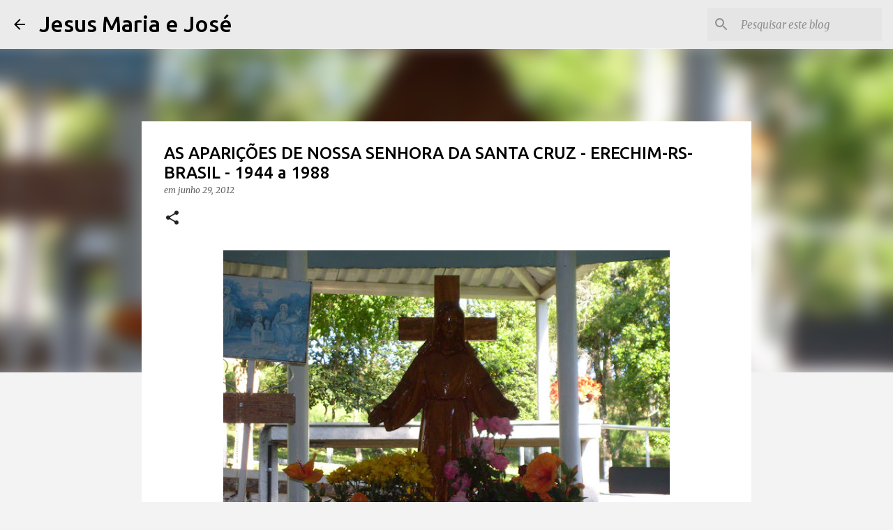

--- FILE ---
content_type: text/html; charset=UTF-8
request_url: https://www.jesusmariaejose.com/2012/06/as-aparicoes-de-nossa-senhora-da-santa.html
body_size: 31972
content:
<!DOCTYPE html>
<html dir='ltr' lang='pt-BR'>
<head>
<meta content='width=device-width, initial-scale=1' name='viewport'/>
<title>AS APARIÇÕES DE NOSSA SENHORA DA SANTA CRUZ - ERECHIM-RS-BRASIL - 1944 a 1988</title>
<meta content='text/html; charset=UTF-8' http-equiv='Content-Type'/>
<!-- Chrome, Firefox OS and Opera -->
<meta content='#f3f3f3' name='theme-color'/>
<!-- Windows Phone -->
<meta content='#f3f3f3' name='msapplication-navbutton-color'/>
<meta content='blogger' name='generator'/>
<link href='https://www.jesusmariaejose.com/favicon.ico' rel='icon' type='image/x-icon'/>
<link href='https://www.jesusmariaejose.com/2012/06/as-aparicoes-de-nossa-senhora-da-santa.html' rel='canonical'/>
<link rel="alternate" type="application/atom+xml" title="Jesus Maria e José - Atom" href="https://www.jesusmariaejose.com/feeds/posts/default" />
<link rel="alternate" type="application/rss+xml" title="Jesus Maria e José - RSS" href="https://www.jesusmariaejose.com/feeds/posts/default?alt=rss" />
<link rel="service.post" type="application/atom+xml" title="Jesus Maria e José - Atom" href="https://www.blogger.com/feeds/6942817739464164644/posts/default" />

<link rel="alternate" type="application/atom+xml" title="Jesus Maria e José - Atom" href="https://www.jesusmariaejose.com/feeds/5944133721900971972/comments/default" />
<!--Can't find substitution for tag [blog.ieCssRetrofitLinks]-->
<link href='https://blogger.googleusercontent.com/img/b/R29vZ2xl/AVvXsEhw5qoPEVgD96jb-pu923UYZPy0bBKA6MmrY-nc2Cci-hIuWe2_YAoDPLbvM3-M8vR8SOwaewu83VtlmI6NCk41X5s5jdd_2ZBx9nNdsB2I9d2r0RF8SPhW1yT8BBZjvyHl0Gxc-hTT-It6/s640/erechim2.jpg' rel='image_src'/>
<meta content='https://www.jesusmariaejose.com/2012/06/as-aparicoes-de-nossa-senhora-da-santa.html' property='og:url'/>
<meta content='AS APARIÇÕES DE NOSSA SENHORA DA SANTA CRUZ - ERECHIM-RS-BRASIL - 1944 a 1988' property='og:title'/>
<meta content='peregrinosdasaparicoesdejacarei.blogspot.com jacarei aparições maria jesus José santos anjos' property='og:description'/>
<meta content='https://blogger.googleusercontent.com/img/b/R29vZ2xl/AVvXsEhw5qoPEVgD96jb-pu923UYZPy0bBKA6MmrY-nc2Cci-hIuWe2_YAoDPLbvM3-M8vR8SOwaewu83VtlmI6NCk41X5s5jdd_2ZBx9nNdsB2I9d2r0RF8SPhW1yT8BBZjvyHl0Gxc-hTT-It6/w1200-h630-p-k-no-nu/erechim2.jpg' property='og:image'/>
<style type='text/css'>@font-face{font-family:'Merriweather';font-style:italic;font-weight:300;font-stretch:100%;font-display:swap;src:url(//fonts.gstatic.com/s/merriweather/v33/u-4c0qyriQwlOrhSvowK_l5-eTxCVx0ZbwLvKH2Gk9hLmp0v5yA-xXPqCzLvF-adrHOg7iDTFw.woff2)format('woff2');unicode-range:U+0460-052F,U+1C80-1C8A,U+20B4,U+2DE0-2DFF,U+A640-A69F,U+FE2E-FE2F;}@font-face{font-family:'Merriweather';font-style:italic;font-weight:300;font-stretch:100%;font-display:swap;src:url(//fonts.gstatic.com/s/merriweather/v33/u-4c0qyriQwlOrhSvowK_l5-eTxCVx0ZbwLvKH2Gk9hLmp0v5yA-xXPqCzLvF--drHOg7iDTFw.woff2)format('woff2');unicode-range:U+0301,U+0400-045F,U+0490-0491,U+04B0-04B1,U+2116;}@font-face{font-family:'Merriweather';font-style:italic;font-weight:300;font-stretch:100%;font-display:swap;src:url(//fonts.gstatic.com/s/merriweather/v33/u-4c0qyriQwlOrhSvowK_l5-eTxCVx0ZbwLvKH2Gk9hLmp0v5yA-xXPqCzLvF-SdrHOg7iDTFw.woff2)format('woff2');unicode-range:U+0102-0103,U+0110-0111,U+0128-0129,U+0168-0169,U+01A0-01A1,U+01AF-01B0,U+0300-0301,U+0303-0304,U+0308-0309,U+0323,U+0329,U+1EA0-1EF9,U+20AB;}@font-face{font-family:'Merriweather';font-style:italic;font-weight:300;font-stretch:100%;font-display:swap;src:url(//fonts.gstatic.com/s/merriweather/v33/u-4c0qyriQwlOrhSvowK_l5-eTxCVx0ZbwLvKH2Gk9hLmp0v5yA-xXPqCzLvF-WdrHOg7iDTFw.woff2)format('woff2');unicode-range:U+0100-02BA,U+02BD-02C5,U+02C7-02CC,U+02CE-02D7,U+02DD-02FF,U+0304,U+0308,U+0329,U+1D00-1DBF,U+1E00-1E9F,U+1EF2-1EFF,U+2020,U+20A0-20AB,U+20AD-20C0,U+2113,U+2C60-2C7F,U+A720-A7FF;}@font-face{font-family:'Merriweather';font-style:italic;font-weight:300;font-stretch:100%;font-display:swap;src:url(//fonts.gstatic.com/s/merriweather/v33/u-4c0qyriQwlOrhSvowK_l5-eTxCVx0ZbwLvKH2Gk9hLmp0v5yA-xXPqCzLvF-udrHOg7iA.woff2)format('woff2');unicode-range:U+0000-00FF,U+0131,U+0152-0153,U+02BB-02BC,U+02C6,U+02DA,U+02DC,U+0304,U+0308,U+0329,U+2000-206F,U+20AC,U+2122,U+2191,U+2193,U+2212,U+2215,U+FEFF,U+FFFD;}@font-face{font-family:'Merriweather';font-style:italic;font-weight:400;font-stretch:100%;font-display:swap;src:url(//fonts.gstatic.com/s/merriweather/v33/u-4c0qyriQwlOrhSvowK_l5-eTxCVx0ZbwLvKH2Gk9hLmp0v5yA-xXPqCzLvF-adrHOg7iDTFw.woff2)format('woff2');unicode-range:U+0460-052F,U+1C80-1C8A,U+20B4,U+2DE0-2DFF,U+A640-A69F,U+FE2E-FE2F;}@font-face{font-family:'Merriweather';font-style:italic;font-weight:400;font-stretch:100%;font-display:swap;src:url(//fonts.gstatic.com/s/merriweather/v33/u-4c0qyriQwlOrhSvowK_l5-eTxCVx0ZbwLvKH2Gk9hLmp0v5yA-xXPqCzLvF--drHOg7iDTFw.woff2)format('woff2');unicode-range:U+0301,U+0400-045F,U+0490-0491,U+04B0-04B1,U+2116;}@font-face{font-family:'Merriweather';font-style:italic;font-weight:400;font-stretch:100%;font-display:swap;src:url(//fonts.gstatic.com/s/merriweather/v33/u-4c0qyriQwlOrhSvowK_l5-eTxCVx0ZbwLvKH2Gk9hLmp0v5yA-xXPqCzLvF-SdrHOg7iDTFw.woff2)format('woff2');unicode-range:U+0102-0103,U+0110-0111,U+0128-0129,U+0168-0169,U+01A0-01A1,U+01AF-01B0,U+0300-0301,U+0303-0304,U+0308-0309,U+0323,U+0329,U+1EA0-1EF9,U+20AB;}@font-face{font-family:'Merriweather';font-style:italic;font-weight:400;font-stretch:100%;font-display:swap;src:url(//fonts.gstatic.com/s/merriweather/v33/u-4c0qyriQwlOrhSvowK_l5-eTxCVx0ZbwLvKH2Gk9hLmp0v5yA-xXPqCzLvF-WdrHOg7iDTFw.woff2)format('woff2');unicode-range:U+0100-02BA,U+02BD-02C5,U+02C7-02CC,U+02CE-02D7,U+02DD-02FF,U+0304,U+0308,U+0329,U+1D00-1DBF,U+1E00-1E9F,U+1EF2-1EFF,U+2020,U+20A0-20AB,U+20AD-20C0,U+2113,U+2C60-2C7F,U+A720-A7FF;}@font-face{font-family:'Merriweather';font-style:italic;font-weight:400;font-stretch:100%;font-display:swap;src:url(//fonts.gstatic.com/s/merriweather/v33/u-4c0qyriQwlOrhSvowK_l5-eTxCVx0ZbwLvKH2Gk9hLmp0v5yA-xXPqCzLvF-udrHOg7iA.woff2)format('woff2');unicode-range:U+0000-00FF,U+0131,U+0152-0153,U+02BB-02BC,U+02C6,U+02DA,U+02DC,U+0304,U+0308,U+0329,U+2000-206F,U+20AC,U+2122,U+2191,U+2193,U+2212,U+2215,U+FEFF,U+FFFD;}@font-face{font-family:'Merriweather';font-style:normal;font-weight:400;font-stretch:100%;font-display:swap;src:url(//fonts.gstatic.com/s/merriweather/v33/u-4D0qyriQwlOrhSvowK_l5UcA6zuSYEqOzpPe3HOZJ5eX1WtLaQwmYiScCmDxhtNOKl8yDr3icaGV31CPDaYKfFQn0.woff2)format('woff2');unicode-range:U+0460-052F,U+1C80-1C8A,U+20B4,U+2DE0-2DFF,U+A640-A69F,U+FE2E-FE2F;}@font-face{font-family:'Merriweather';font-style:normal;font-weight:400;font-stretch:100%;font-display:swap;src:url(//fonts.gstatic.com/s/merriweather/v33/u-4D0qyriQwlOrhSvowK_l5UcA6zuSYEqOzpPe3HOZJ5eX1WtLaQwmYiScCmDxhtNOKl8yDr3icaEF31CPDaYKfFQn0.woff2)format('woff2');unicode-range:U+0301,U+0400-045F,U+0490-0491,U+04B0-04B1,U+2116;}@font-face{font-family:'Merriweather';font-style:normal;font-weight:400;font-stretch:100%;font-display:swap;src:url(//fonts.gstatic.com/s/merriweather/v33/u-4D0qyriQwlOrhSvowK_l5UcA6zuSYEqOzpPe3HOZJ5eX1WtLaQwmYiScCmDxhtNOKl8yDr3icaG131CPDaYKfFQn0.woff2)format('woff2');unicode-range:U+0102-0103,U+0110-0111,U+0128-0129,U+0168-0169,U+01A0-01A1,U+01AF-01B0,U+0300-0301,U+0303-0304,U+0308-0309,U+0323,U+0329,U+1EA0-1EF9,U+20AB;}@font-face{font-family:'Merriweather';font-style:normal;font-weight:400;font-stretch:100%;font-display:swap;src:url(//fonts.gstatic.com/s/merriweather/v33/u-4D0qyriQwlOrhSvowK_l5UcA6zuSYEqOzpPe3HOZJ5eX1WtLaQwmYiScCmDxhtNOKl8yDr3icaGl31CPDaYKfFQn0.woff2)format('woff2');unicode-range:U+0100-02BA,U+02BD-02C5,U+02C7-02CC,U+02CE-02D7,U+02DD-02FF,U+0304,U+0308,U+0329,U+1D00-1DBF,U+1E00-1E9F,U+1EF2-1EFF,U+2020,U+20A0-20AB,U+20AD-20C0,U+2113,U+2C60-2C7F,U+A720-A7FF;}@font-face{font-family:'Merriweather';font-style:normal;font-weight:400;font-stretch:100%;font-display:swap;src:url(//fonts.gstatic.com/s/merriweather/v33/u-4D0qyriQwlOrhSvowK_l5UcA6zuSYEqOzpPe3HOZJ5eX1WtLaQwmYiScCmDxhtNOKl8yDr3icaFF31CPDaYKfF.woff2)format('woff2');unicode-range:U+0000-00FF,U+0131,U+0152-0153,U+02BB-02BC,U+02C6,U+02DA,U+02DC,U+0304,U+0308,U+0329,U+2000-206F,U+20AC,U+2122,U+2191,U+2193,U+2212,U+2215,U+FEFF,U+FFFD;}@font-face{font-family:'Ubuntu';font-style:normal;font-weight:400;font-display:swap;src:url(//fonts.gstatic.com/s/ubuntu/v21/4iCs6KVjbNBYlgoKcg72nU6AF7xm.woff2)format('woff2');unicode-range:U+0460-052F,U+1C80-1C8A,U+20B4,U+2DE0-2DFF,U+A640-A69F,U+FE2E-FE2F;}@font-face{font-family:'Ubuntu';font-style:normal;font-weight:400;font-display:swap;src:url(//fonts.gstatic.com/s/ubuntu/v21/4iCs6KVjbNBYlgoKew72nU6AF7xm.woff2)format('woff2');unicode-range:U+0301,U+0400-045F,U+0490-0491,U+04B0-04B1,U+2116;}@font-face{font-family:'Ubuntu';font-style:normal;font-weight:400;font-display:swap;src:url(//fonts.gstatic.com/s/ubuntu/v21/4iCs6KVjbNBYlgoKcw72nU6AF7xm.woff2)format('woff2');unicode-range:U+1F00-1FFF;}@font-face{font-family:'Ubuntu';font-style:normal;font-weight:400;font-display:swap;src:url(//fonts.gstatic.com/s/ubuntu/v21/4iCs6KVjbNBYlgoKfA72nU6AF7xm.woff2)format('woff2');unicode-range:U+0370-0377,U+037A-037F,U+0384-038A,U+038C,U+038E-03A1,U+03A3-03FF;}@font-face{font-family:'Ubuntu';font-style:normal;font-weight:400;font-display:swap;src:url(//fonts.gstatic.com/s/ubuntu/v21/4iCs6KVjbNBYlgoKcQ72nU6AF7xm.woff2)format('woff2');unicode-range:U+0100-02BA,U+02BD-02C5,U+02C7-02CC,U+02CE-02D7,U+02DD-02FF,U+0304,U+0308,U+0329,U+1D00-1DBF,U+1E00-1E9F,U+1EF2-1EFF,U+2020,U+20A0-20AB,U+20AD-20C0,U+2113,U+2C60-2C7F,U+A720-A7FF;}@font-face{font-family:'Ubuntu';font-style:normal;font-weight:400;font-display:swap;src:url(//fonts.gstatic.com/s/ubuntu/v21/4iCs6KVjbNBYlgoKfw72nU6AFw.woff2)format('woff2');unicode-range:U+0000-00FF,U+0131,U+0152-0153,U+02BB-02BC,U+02C6,U+02DA,U+02DC,U+0304,U+0308,U+0329,U+2000-206F,U+20AC,U+2122,U+2191,U+2193,U+2212,U+2215,U+FEFF,U+FFFD;}@font-face{font-family:'Ubuntu';font-style:normal;font-weight:500;font-display:swap;src:url(//fonts.gstatic.com/s/ubuntu/v21/4iCv6KVjbNBYlgoCjC3jvWyNPYZvg7UI.woff2)format('woff2');unicode-range:U+0460-052F,U+1C80-1C8A,U+20B4,U+2DE0-2DFF,U+A640-A69F,U+FE2E-FE2F;}@font-face{font-family:'Ubuntu';font-style:normal;font-weight:500;font-display:swap;src:url(//fonts.gstatic.com/s/ubuntu/v21/4iCv6KVjbNBYlgoCjC3jtGyNPYZvg7UI.woff2)format('woff2');unicode-range:U+0301,U+0400-045F,U+0490-0491,U+04B0-04B1,U+2116;}@font-face{font-family:'Ubuntu';font-style:normal;font-weight:500;font-display:swap;src:url(//fonts.gstatic.com/s/ubuntu/v21/4iCv6KVjbNBYlgoCjC3jvGyNPYZvg7UI.woff2)format('woff2');unicode-range:U+1F00-1FFF;}@font-face{font-family:'Ubuntu';font-style:normal;font-weight:500;font-display:swap;src:url(//fonts.gstatic.com/s/ubuntu/v21/4iCv6KVjbNBYlgoCjC3js2yNPYZvg7UI.woff2)format('woff2');unicode-range:U+0370-0377,U+037A-037F,U+0384-038A,U+038C,U+038E-03A1,U+03A3-03FF;}@font-face{font-family:'Ubuntu';font-style:normal;font-weight:500;font-display:swap;src:url(//fonts.gstatic.com/s/ubuntu/v21/4iCv6KVjbNBYlgoCjC3jvmyNPYZvg7UI.woff2)format('woff2');unicode-range:U+0100-02BA,U+02BD-02C5,U+02C7-02CC,U+02CE-02D7,U+02DD-02FF,U+0304,U+0308,U+0329,U+1D00-1DBF,U+1E00-1E9F,U+1EF2-1EFF,U+2020,U+20A0-20AB,U+20AD-20C0,U+2113,U+2C60-2C7F,U+A720-A7FF;}@font-face{font-family:'Ubuntu';font-style:normal;font-weight:500;font-display:swap;src:url(//fonts.gstatic.com/s/ubuntu/v21/4iCv6KVjbNBYlgoCjC3jsGyNPYZvgw.woff2)format('woff2');unicode-range:U+0000-00FF,U+0131,U+0152-0153,U+02BB-02BC,U+02C6,U+02DA,U+02DC,U+0304,U+0308,U+0329,U+2000-206F,U+20AC,U+2122,U+2191,U+2193,U+2212,U+2215,U+FEFF,U+FFFD;}@font-face{font-family:'Ubuntu';font-style:normal;font-weight:700;font-display:swap;src:url(//fonts.gstatic.com/s/ubuntu/v21/4iCv6KVjbNBYlgoCxCvjvWyNPYZvg7UI.woff2)format('woff2');unicode-range:U+0460-052F,U+1C80-1C8A,U+20B4,U+2DE0-2DFF,U+A640-A69F,U+FE2E-FE2F;}@font-face{font-family:'Ubuntu';font-style:normal;font-weight:700;font-display:swap;src:url(//fonts.gstatic.com/s/ubuntu/v21/4iCv6KVjbNBYlgoCxCvjtGyNPYZvg7UI.woff2)format('woff2');unicode-range:U+0301,U+0400-045F,U+0490-0491,U+04B0-04B1,U+2116;}@font-face{font-family:'Ubuntu';font-style:normal;font-weight:700;font-display:swap;src:url(//fonts.gstatic.com/s/ubuntu/v21/4iCv6KVjbNBYlgoCxCvjvGyNPYZvg7UI.woff2)format('woff2');unicode-range:U+1F00-1FFF;}@font-face{font-family:'Ubuntu';font-style:normal;font-weight:700;font-display:swap;src:url(//fonts.gstatic.com/s/ubuntu/v21/4iCv6KVjbNBYlgoCxCvjs2yNPYZvg7UI.woff2)format('woff2');unicode-range:U+0370-0377,U+037A-037F,U+0384-038A,U+038C,U+038E-03A1,U+03A3-03FF;}@font-face{font-family:'Ubuntu';font-style:normal;font-weight:700;font-display:swap;src:url(//fonts.gstatic.com/s/ubuntu/v21/4iCv6KVjbNBYlgoCxCvjvmyNPYZvg7UI.woff2)format('woff2');unicode-range:U+0100-02BA,U+02BD-02C5,U+02C7-02CC,U+02CE-02D7,U+02DD-02FF,U+0304,U+0308,U+0329,U+1D00-1DBF,U+1E00-1E9F,U+1EF2-1EFF,U+2020,U+20A0-20AB,U+20AD-20C0,U+2113,U+2C60-2C7F,U+A720-A7FF;}@font-face{font-family:'Ubuntu';font-style:normal;font-weight:700;font-display:swap;src:url(//fonts.gstatic.com/s/ubuntu/v21/4iCv6KVjbNBYlgoCxCvjsGyNPYZvgw.woff2)format('woff2');unicode-range:U+0000-00FF,U+0131,U+0152-0153,U+02BB-02BC,U+02C6,U+02DA,U+02DC,U+0304,U+0308,U+0329,U+2000-206F,U+20AC,U+2122,U+2191,U+2193,U+2212,U+2215,U+FEFF,U+FFFD;}</style>
<style id='page-skin-1' type='text/css'><!--
/*! normalize.css v8.0.0 | MIT License | github.com/necolas/normalize.css */html{line-height:1.15;-webkit-text-size-adjust:100%}body{margin:0}h1{font-size:2em;margin:.67em 0}hr{box-sizing:content-box;height:0;overflow:visible}pre{font-family:monospace,monospace;font-size:1em}a{background-color:transparent}abbr[title]{border-bottom:none;text-decoration:underline;text-decoration:underline dotted}b,strong{font-weight:bolder}code,kbd,samp{font-family:monospace,monospace;font-size:1em}small{font-size:80%}sub,sup{font-size:75%;line-height:0;position:relative;vertical-align:baseline}sub{bottom:-0.25em}sup{top:-0.5em}img{border-style:none}button,input,optgroup,select,textarea{font-family:inherit;font-size:100%;line-height:1.15;margin:0}button,input{overflow:visible}button,select{text-transform:none}button,[type="button"],[type="reset"],[type="submit"]{-webkit-appearance:button}button::-moz-focus-inner,[type="button"]::-moz-focus-inner,[type="reset"]::-moz-focus-inner,[type="submit"]::-moz-focus-inner{border-style:none;padding:0}button:-moz-focusring,[type="button"]:-moz-focusring,[type="reset"]:-moz-focusring,[type="submit"]:-moz-focusring{outline:1px dotted ButtonText}fieldset{padding:.35em .75em .625em}legend{box-sizing:border-box;color:inherit;display:table;max-width:100%;padding:0;white-space:normal}progress{vertical-align:baseline}textarea{overflow:auto}[type="checkbox"],[type="radio"]{box-sizing:border-box;padding:0}[type="number"]::-webkit-inner-spin-button,[type="number"]::-webkit-outer-spin-button{height:auto}[type="search"]{-webkit-appearance:textfield;outline-offset:-2px}[type="search"]::-webkit-search-decoration{-webkit-appearance:none}::-webkit-file-upload-button{-webkit-appearance:button;font:inherit}details{display:block}summary{display:list-item}template{display:none}[hidden]{display:none}
/*!************************************************
* Blogger Template Style
* Name: Emporio
**************************************************/
body{
word-wrap:break-word;
overflow-wrap:break-word;
word-break:break-word
}
.hidden{
display:none
}
.invisible{
visibility:hidden
}
.container:after,.float-container:after{
clear:both;
content:"";
display:table
}
.clearboth{
clear:both
}
#comments .comment .comment-actions,.subscribe-popup .FollowByEmail .follow-by-email-submit{
background:transparent;
border:0;
box-shadow:none;
color:#212121;
cursor:pointer;
font-size:14px;
font-weight:700;
outline:none;
text-decoration:none;
text-transform:uppercase;
width:auto
}
.dim-overlay{
height:100vh;
left:0;
position:fixed;
top:0;
width:100%
}
#sharing-dim-overlay{
background-color:transparent
}
input::-ms-clear{
display:none
}
.blogger-logo,.svg-icon-24.blogger-logo{
fill:#ff9800;
opacity:1
}
.skip-navigation{
background-color:#fff;
box-sizing:border-box;
color:#000;
display:block;
height:0;
left:0;
line-height:50px;
overflow:hidden;
padding-top:0;
position:fixed;
text-align:center;
top:0;
-webkit-transition:box-shadow .3s,height .3s,padding-top .3s;
transition:box-shadow .3s,height .3s,padding-top .3s;
width:100%;
z-index:900
}
.skip-navigation:focus{
box-shadow:0 4px 5px 0 rgba(0,0,0,.14),0 1px 10px 0 rgba(0,0,0,.12),0 2px 4px -1px rgba(0,0,0,.2);
height:50px
}
#main{
outline:none
}
.main-heading{
clip:rect(1px,1px,1px,1px);
border:0;
height:1px;
overflow:hidden;
padding:0;
position:absolute;
width:1px
}
.Attribution{
margin-top:1em;
text-align:center
}
.Attribution .blogger img,.Attribution .blogger svg{
vertical-align:bottom
}
.Attribution .blogger img{
margin-right:.5em
}
.Attribution div{
line-height:24px;
margin-top:.5em
}
.Attribution .copyright,.Attribution .image-attribution{
font-size:.7em;
margin-top:1.5em
}
.bg-photo{
background-attachment:scroll!important
}
body .CSS_LIGHTBOX{
z-index:900
}
.extendable .show-less,.extendable .show-more{
border-color:#212121;
color:#212121;
margin-top:8px
}
.extendable .show-less.hidden,.extendable .show-more.hidden,.inline-ad{
display:none
}
.inline-ad{
max-width:100%;
overflow:hidden
}
.adsbygoogle{
display:block
}
#cookieChoiceInfo{
bottom:0;
top:auto
}
iframe.b-hbp-video{
border:0
}
.post-body iframe{
max-width:100%
}
.post-body a[imageanchor="1"]{
display:inline-block
}
.byline{
margin-right:1em
}
.byline:last-child{
margin-right:0
}
.link-copied-dialog{
max-width:520px;
outline:0
}
.link-copied-dialog .modal-dialog-buttons{
margin-top:8px
}
.link-copied-dialog .goog-buttonset-default{
background:transparent;
border:0
}
.link-copied-dialog .goog-buttonset-default:focus{
outline:0
}
.paging-control-container{
margin-bottom:16px
}
.paging-control-container .paging-control{
display:inline-block
}
.paging-control-container .comment-range-text:after,.paging-control-container .paging-control{
color:#212121
}
.paging-control-container .comment-range-text,.paging-control-container .paging-control{
margin-right:8px
}
.paging-control-container .comment-range-text:after,.paging-control-container .paging-control:after{
padding-left:8px;
content:"\b7";
cursor:default;
pointer-events:none
}
.paging-control-container .comment-range-text:last-child:after,.paging-control-container .paging-control:last-child:after{
content:none
}
.byline.reactions iframe{
height:20px
}
.b-notification{
background-color:#fff;
border-bottom:1px solid #000;
box-sizing:border-box;
color:#000;
padding:16px 32px;
text-align:center
}
.b-notification.visible{
-webkit-transition:margin-top .3s cubic-bezier(.4,0,.2,1);
transition:margin-top .3s cubic-bezier(.4,0,.2,1)
}
.b-notification.invisible{
position:absolute
}
.b-notification-close{
position:absolute;
right:8px;
top:8px
}
.no-posts-message{
line-height:40px;
text-align:center
}
@media screen and (max-width:745px){
body.item-view .post-body a[imageanchor="1"][style*="float: left;"],body.item-view .post-body a[imageanchor="1"][style*="float: right;"]{
clear:none!important;
float:none!important
}
body.item-view .post-body a[imageanchor="1"] img{
display:block;
height:auto;
margin:0 auto
}
body.item-view .post-body>.separator:first-child>a[imageanchor="1"]:first-child{
margin-top:20px
}
.post-body a[imageanchor]{
display:block
}
body.item-view .post-body a[imageanchor="1"]{
margin-left:0!important;
margin-right:0!important
}
body.item-view .post-body a[imageanchor="1"]+a[imageanchor="1"]{
margin-top:16px
}
}
.item-control{
display:none
}
#comments{
border-top:1px dashed rgba(0,0,0,.54);
margin-top:20px;
padding:20px
}
#comments .comment-thread ol{
padding-left:0;
margin:0;
padding-left:0
}
#comments .comment .comment-replybox-single,#comments .comment-thread .comment-replies{
margin-left:60px
}
#comments .comment-thread .thread-count{
display:none
}
#comments .comment{
list-style-type:none;
padding:0 0 30px;
position:relative
}
#comments .comment .comment{
padding-bottom:8px
}
.comment .avatar-image-container{
position:absolute
}
.comment .avatar-image-container img{
border-radius:50%
}
.avatar-image-container svg,.comment .avatar-image-container .avatar-icon{
fill:#212121;
border:1px solid #212121;
border-radius:50%;
box-sizing:border-box;
height:35px;
margin:0;
padding:7px;
width:35px
}
.comment .comment-block{
margin-left:60px;
margin-top:10px;
padding-bottom:0
}
#comments .comment-author-header-wrapper{
margin-left:40px
}
#comments .comment .thread-expanded .comment-block{
padding-bottom:20px
}
#comments .comment .comment-header .user,#comments .comment .comment-header .user a{
color:#000000;
font-style:normal;
font-weight:700
}
#comments .comment .comment-actions{
bottom:0;
margin-bottom:15px;
position:absolute
}
#comments .comment .comment-actions>*{
margin-right:8px
}
#comments .comment .comment-header .datetime{
margin-left:8px;
bottom:0;
display:inline-block;
font-size:13px;
font-style:italic
}
#comments .comment .comment-footer .comment-timestamp a,#comments .comment .comment-header .datetime,#comments .comment .comment-header .datetime a{
color:rgba(0,0,0,.54)
}
#comments .comment .comment-content,.comment .comment-body{
margin-top:12px;
word-break:break-word
}
.comment-body{
margin-bottom:12px
}
#comments.embed[data-num-comments="0"]{
border:0;
margin-top:0;
padding-top:0
}
#comment-editor-src,#comments.embed[data-num-comments="0"] #comment-post-message,#comments.embed[data-num-comments="0"] div.comment-form>p,#comments.embed[data-num-comments="0"] p.comment-footer{
display:none
}
.comments .comments-content .loadmore.loaded{
max-height:0;
opacity:0;
overflow:hidden
}
.extendable .remaining-items{
height:0;
overflow:hidden;
-webkit-transition:height .3s cubic-bezier(.4,0,.2,1);
transition:height .3s cubic-bezier(.4,0,.2,1)
}
.extendable .remaining-items.expanded{
height:auto
}
.svg-icon-24,.svg-icon-24-button{
cursor:pointer;
height:24px;
min-width:24px;
width:24px
}
.touch-icon{
margin:-12px;
padding:12px
}
.touch-icon:active,.touch-icon:focus{
background-color:hsla(0,0%,60%,.4);
border-radius:50%
}
svg:not(:root).touch-icon{
overflow:visible
}
html[dir=rtl] .rtl-reversible-icon{
-webkit-transform:scaleX(-1);
transform:scaleX(-1)
}
.svg-icon-24-button,.touch-icon-button{
background:transparent;
border:0;
margin:0;
outline:none;
padding:0
}
.touch-icon-button .touch-icon:active,.touch-icon-button .touch-icon:focus{
background-color:transparent
}
.touch-icon-button:active .touch-icon,.touch-icon-button:focus .touch-icon{
background-color:hsla(0,0%,60%,.4);
border-radius:50%
}
.Profile .default-avatar-wrapper .avatar-icon{
fill:#000000;
border:1px solid #000000;
border-radius:50%;
box-sizing:border-box;
margin:0
}
.Profile .individual .default-avatar-wrapper .avatar-icon{
padding:25px
}
.Profile .individual .avatar-icon,.Profile .individual .profile-img{
height:90px;
width:90px
}
.Profile .team .default-avatar-wrapper .avatar-icon{
padding:8px
}
.Profile .team .avatar-icon,.Profile .team .default-avatar-wrapper,.Profile .team .profile-img{
height:40px;
width:40px
}
.snippet-container{
margin:0;
overflow:hidden;
position:relative
}
.snippet-fade{
right:0;
bottom:0;
box-sizing:border-box;
position:absolute;
width:96px
}
.snippet-fade:after{
content:"\2026";
float:right
}
.centered-top-container.sticky{
left:0;
position:fixed;
right:0;
top:0;
-webkit-transition-duration:.2s;
transition-duration:.2s;
-webkit-transition-property:opacity,-webkit-transform;
transition-property:opacity,-webkit-transform;
transition-property:transform,opacity;
transition-property:transform,opacity,-webkit-transform;
-webkit-transition-timing-function:cubic-bezier(.4,0,.2,1);
transition-timing-function:cubic-bezier(.4,0,.2,1);
width:auto;
z-index:8
}
.centered-top-placeholder{
display:none
}
.collapsed-header .centered-top-placeholder{
display:block
}
.centered-top-container .Header .replaced h1,.centered-top-placeholder .Header .replaced h1{
display:none
}
.centered-top-container.sticky .Header .replaced h1{
display:block
}
.centered-top-container.sticky .Header .header-widget{
background:none
}
.centered-top-container.sticky .Header .header-image-wrapper{
display:none
}
.centered-top-container img,.centered-top-placeholder img{
max-width:100%
}
.collapsible{
-webkit-transition:height .3s cubic-bezier(.4,0,.2,1);
transition:height .3s cubic-bezier(.4,0,.2,1)
}
.collapsible,.collapsible>summary{
display:block;
overflow:hidden
}
.collapsible>:not(summary){
display:none
}
.collapsible[open]>:not(summary){
display:block
}
.collapsible:focus,.collapsible>summary:focus{
outline:none
}
.collapsible>summary{
cursor:pointer;
display:block;
padding:0
}
.collapsible:focus>summary,.collapsible>summary:focus{
background-color:transparent
}
.collapsible>summary::-webkit-details-marker{
display:none
}
.collapsible-title{
-webkit-box-align:center;
align-items:center;
display:-webkit-box;
display:flex
}
.collapsible-title .title{
-webkit-box-flex:1;
-webkit-box-ordinal-group:1;
flex:1 1 auto;
order:0;
overflow:hidden;
text-overflow:ellipsis;
white-space:nowrap
}
.collapsible-title .chevron-down,.collapsible[open] .collapsible-title .chevron-up{
display:block
}
.collapsible-title .chevron-up,.collapsible[open] .collapsible-title .chevron-down{
display:none
}
.flat-button{
border-radius:2px;
font-weight:700;
margin:-8px;
padding:8px;
text-transform:uppercase
}
.flat-button,.flat-icon-button{
cursor:pointer;
display:inline-block
}
.flat-icon-button{
background:transparent;
border:0;
box-sizing:content-box;
line-height:0;
margin:-12px;
outline:none;
padding:12px
}
.flat-icon-button,.flat-icon-button .splash-wrapper{
border-radius:50%
}
.flat-icon-button .splash.animate{
-webkit-animation-duration:.3s;
animation-duration:.3s
}
body#layout .bg-photo,body#layout .bg-photo-overlay{
display:none
}
body#layout .centered{
max-width:954px
}
body#layout .navigation{
display:none
}
body#layout .sidebar-container{
display:inline-block;
width:40%
}
body#layout .hamburger-menu,body#layout .search{
display:none
}
.overflowable-container{
max-height:44px;
overflow:hidden;
position:relative
}
.overflow-button{
cursor:pointer
}
#overflowable-dim-overlay{
background:transparent
}
.overflow-popup{
background-color:#ffffff;
box-shadow:0 2px 2px 0 rgba(0,0,0,.14),0 3px 1px -2px rgba(0,0,0,.2),0 1px 5px 0 rgba(0,0,0,.12);
left:0;
max-width:calc(100% - 32px);
position:absolute;
top:0;
visibility:hidden;
z-index:101
}
.overflow-popup ul{
list-style:none
}
.overflow-popup .tabs li,.overflow-popup li{
display:block;
height:auto
}
.overflow-popup .tabs li{
padding-left:0;
padding-right:0
}
.overflow-button.hidden,.overflow-popup .tabs li.hidden,.overflow-popup li.hidden,.widget.Sharing .sharing-button{
display:none
}
.widget.Sharing .sharing-buttons li{
padding:0
}
.widget.Sharing .sharing-buttons li span{
display:none
}
.post-share-buttons{
position:relative
}
.sharing-open.touch-icon-button:active .touch-icon,.sharing-open.touch-icon-button:focus .touch-icon{
background-color:transparent
}
.share-buttons{
background-color:#ffffff;
border-radius:2px;
box-shadow:0 2px 2px 0 rgba(0,0,0,.14),0 3px 1px -2px rgba(0,0,0,.2),0 1px 5px 0 rgba(0,0,0,.12);
color:#000000;
list-style:none;
margin:0;
min-width:200px;
padding:8px 0;
position:absolute;
top:-11px;
z-index:101
}
.share-buttons.hidden{
display:none
}
.sharing-button{
background:transparent;
border:0;
cursor:pointer;
margin:0;
outline:none;
padding:0
}
.share-buttons li{
height:48px;
margin:0
}
.share-buttons li:last-child{
margin-bottom:0
}
.share-buttons li .sharing-platform-button{
box-sizing:border-box;
cursor:pointer;
display:block;
height:100%;
margin-bottom:0;
padding:0 16px;
position:relative;
width:100%
}
.share-buttons li .sharing-platform-button:focus,.share-buttons li .sharing-platform-button:hover{
background-color:hsla(0,0%,50%,.1);
outline:none
}
.share-buttons li svg[class*=" sharing-"],.share-buttons li svg[class^=sharing-]{
position:absolute;
top:10px
}
.share-buttons li span.sharing-platform-button{
position:relative;
top:0
}
.share-buttons li .platform-sharing-text{
margin-left:56px;
display:block;
font-size:16px;
line-height:48px;
white-space:nowrap
}
.sidebar-container{
-webkit-overflow-scrolling:touch;
background-color:#f3f3f3;
max-width:280px;
overflow-y:auto;
-webkit-transition-duration:.3s;
transition-duration:.3s;
-webkit-transition-property:-webkit-transform;
transition-property:-webkit-transform;
transition-property:transform;
transition-property:transform,-webkit-transform;
-webkit-transition-timing-function:cubic-bezier(0,0,.2,1);
transition-timing-function:cubic-bezier(0,0,.2,1);
width:280px;
z-index:101
}
.sidebar-container .navigation{
line-height:0;
padding:16px
}
.sidebar-container .sidebar-back{
cursor:pointer
}
.sidebar-container .widget{
background:none;
margin:0 16px;
padding:16px 0
}
.sidebar-container .widget .title{
color:#000000;
margin:0
}
.sidebar-container .widget ul{
list-style:none;
margin:0;
padding:0
}
.sidebar-container .widget ul ul{
margin-left:1em
}
.sidebar-container .widget li{
font-size:16px;
line-height:normal
}
.sidebar-container .widget+.widget{
border-top:1px solid rgba(0,0,0,0.118)
}
.BlogArchive li{
margin:16px 0
}
.BlogArchive li:last-child{
margin-bottom:0
}
.Label li a{
display:inline-block
}
.BlogArchive .post-count,.Label .label-count{
margin-left:.25em;
float:right
}
.BlogArchive .post-count:before,.Label .label-count:before{
content:"("
}
.BlogArchive .post-count:after,.Label .label-count:after{
content:")"
}
.widget.Translate .skiptranslate>div{
display:block!important
}
.widget.Profile .profile-link{
display:-webkit-box;
display:flex
}
.widget.Profile .team-member .default-avatar-wrapper,.widget.Profile .team-member .profile-img{
-webkit-box-flex:0;
margin-right:1em;
flex:0 0 auto
}
.widget.Profile .individual .profile-link{
-webkit-box-orient:vertical;
-webkit-box-direction:normal;
flex-direction:column
}
.widget.Profile .team .profile-link .profile-name{
-webkit-box-flex:1;
align-self:center;
display:block;
flex:1 1 auto
}
.dim-overlay{
background-color:rgba(0,0,0,.54)
}
body.sidebar-visible{
overflow-y:hidden
}
@media screen and (max-width:680px){
.sidebar-container{
bottom:0;
left:auto;
position:fixed;
right:0;
top:0
}
.sidebar-container.sidebar-invisible{
-webkit-transform:translateX(100%);
transform:translateX(100%);
-webkit-transition-timing-function:cubic-bezier(.4,0,.6,1);
transition-timing-function:cubic-bezier(.4,0,.6,1)
}
}
.dialog{
background:#ffffff;
box-shadow:0 2px 2px 0 rgba(0,0,0,.14),0 3px 1px -2px rgba(0,0,0,.2),0 1px 5px 0 rgba(0,0,0,.12);
box-sizing:border-box;
color:#000000;
padding:30px;
position:fixed;
text-align:center;
width:calc(100% - 24px);
z-index:101
}
.dialog input[type=email],.dialog input[type=text]{
background-color:transparent;
border:0;
border-bottom:1px solid rgba(0,0,0,.12);
color:#000000;
display:block;
font-family:Ubuntu, sans-serif;
font-size:16px;
line-height:24px;
margin:auto;
outline:none;
padding-bottom:7px;
text-align:center;
width:100%
}
.dialog input[type=email]::-webkit-input-placeholder,.dialog input[type=text]::-webkit-input-placeholder{
color:rgba(0,0,0,.5)
}
.dialog input[type=email]::-moz-placeholder,.dialog input[type=text]::-moz-placeholder{
color:rgba(0,0,0,.5)
}
.dialog input[type=email]:-ms-input-placeholder,.dialog input[type=text]:-ms-input-placeholder{
color:rgba(0,0,0,.5)
}
.dialog input[type=email]::-ms-input-placeholder,.dialog input[type=text]::-ms-input-placeholder{
color:rgba(0,0,0,.5)
}
.dialog input[type=email]::placeholder,.dialog input[type=text]::placeholder{
color:rgba(0,0,0,.5)
}
.dialog input[type=email]:focus,.dialog input[type=text]:focus{
border-bottom:2px solid #212121;
padding-bottom:6px
}
.dialog input.no-cursor{
color:transparent;
text-shadow:0 0 0 #000000
}
.dialog input.no-cursor:focus{
outline:none
}
.dialog input[type=submit]{
font-family:Ubuntu, sans-serif
}
.dialog .goog-buttonset-default{
color:#212121
}
.loading-spinner-large{
-webkit-animation:mspin-rotate 1568.63ms linear infinite;
animation:mspin-rotate 1568.63ms linear infinite;
height:48px;
overflow:hidden;
position:absolute;
width:48px;
z-index:200
}
.loading-spinner-large>div{
-webkit-animation:mspin-revrot 5332ms steps(4) infinite;
animation:mspin-revrot 5332ms steps(4) infinite
}
.loading-spinner-large>div>div{
-webkit-animation:mspin-singlecolor-large-film 1333ms steps(81) infinite;
animation:mspin-singlecolor-large-film 1333ms steps(81) infinite;
background-size:100%;
height:48px;
width:3888px
}
.mspin-black-large>div>div,.mspin-grey_54-large>div>div{
background-image:url(https://www.blogblog.com/indie/mspin_black_large.svg)
}
.mspin-white-large>div>div{
background-image:url(https://www.blogblog.com/indie/mspin_white_large.svg)
}
.mspin-grey_54-large{
opacity:.54
}
@-webkit-keyframes mspin-singlecolor-large-film{
0%{
-webkit-transform:translateX(0);
transform:translateX(0)
}
to{
-webkit-transform:translateX(-3888px);
transform:translateX(-3888px)
}
}
@keyframes mspin-singlecolor-large-film{
0%{
-webkit-transform:translateX(0);
transform:translateX(0)
}
to{
-webkit-transform:translateX(-3888px);
transform:translateX(-3888px)
}
}
@-webkit-keyframes mspin-rotate{
0%{
-webkit-transform:rotate(0deg);
transform:rotate(0deg)
}
to{
-webkit-transform:rotate(1turn);
transform:rotate(1turn)
}
}
@keyframes mspin-rotate{
0%{
-webkit-transform:rotate(0deg);
transform:rotate(0deg)
}
to{
-webkit-transform:rotate(1turn);
transform:rotate(1turn)
}
}
@-webkit-keyframes mspin-revrot{
0%{
-webkit-transform:rotate(0deg);
transform:rotate(0deg)
}
to{
-webkit-transform:rotate(-1turn);
transform:rotate(-1turn)
}
}
@keyframes mspin-revrot{
0%{
-webkit-transform:rotate(0deg);
transform:rotate(0deg)
}
to{
-webkit-transform:rotate(-1turn);
transform:rotate(-1turn)
}
}
.subscribe-popup{
max-width:364px
}
.subscribe-popup h3{
color:#000000;
font-size:1.8em;
margin-top:0
}
.subscribe-popup .FollowByEmail h3{
display:none
}
.subscribe-popup .FollowByEmail .follow-by-email-submit{
color:#212121;
display:inline-block;
margin:24px auto 0;
white-space:normal;
width:auto
}
.subscribe-popup .FollowByEmail .follow-by-email-submit:disabled{
cursor:default;
opacity:.3
}
@media (max-width:800px){
.blog-name div.widget.Subscribe{
margin-bottom:16px
}
body.item-view .blog-name div.widget.Subscribe{
margin:8px auto 16px;
width:100%
}
}
.sidebar-container .svg-icon-24{
fill:#000000
}
.centered-top .svg-icon-24{
fill:#000000
}
.centered-bottom .svg-icon-24.touch-icon,.centered-bottom a .svg-icon-24,.centered-bottom button .svg-icon-24{
fill:#212121
}
.post-wrapper .svg-icon-24.touch-icon,.post-wrapper a .svg-icon-24,.post-wrapper button .svg-icon-24{
fill:#212121
}
.centered-bottom .share-buttons .svg-icon-24,.share-buttons .svg-icon-24{
fill:#212121
}
.svg-icon-24.hamburger-menu{
fill:#212121
}
body#layout .page_body{
padding:0;
position:relative;
top:0
}
body#layout .page{
display:inline-block;
left:inherit;
position:relative;
vertical-align:top;
width:540px
}
body{
background:#f7f7f7 none repeat scroll top left;
background-color:#f3f3f3;
background-size:cover;
font:400 16px Ubuntu, sans-serif;
margin:0;
min-height:100vh
}
body,h3,h3.title{
color:#000000
}
.post-wrapper .post-title,.post-wrapper .post-title a,.post-wrapper .post-title a:hover,.post-wrapper .post-title a:visited{
color:#000000
}
a{
color:#212121;
text-decoration:none
}
a:visited{
color:#212121
}
a:hover{
color:#212121
}
blockquote{
color:#000000;
font:400 16px Ubuntu, sans-serif;
font-size:x-large;
font-style:italic;
font-weight:300;
text-align:center
}
.dim-overlay{
z-index:100
}
.page{
-webkit-box-orient:vertical;
-webkit-box-direction:normal;
box-sizing:border-box;
display:-webkit-box;
display:flex;
flex-direction:column;
min-height:100vh;
padding-bottom:1em
}
.page>*{
-webkit-box-flex:0;
flex:0 0 auto
}
.page>#footer{
margin-top:auto
}
.bg-photo-container{
overflow:hidden
}
.bg-photo-container,.bg-photo-container .bg-photo{
height:464px;
width:100%
}
.bg-photo-container .bg-photo{
background-position:50%;
background-size:cover;
z-index:-1
}
.centered{
margin:0 auto;
position:relative;
width:1482px
}
.centered .main,.centered .main-container{
float:left
}
.centered .main{
padding-bottom:1em
}
.centered .centered-bottom:after{
clear:both;
content:"";
display:table
}
@media (min-width:1626px){
.page_body.has-vertical-ads .centered{
width:1625px
}
}
@media (min-width:1225px) and (max-width:1482px){
.centered{
width:1081px
}
}
@media (min-width:1225px) and (max-width:1625px){
.page_body.has-vertical-ads .centered{
width:1224px
}
}
@media (max-width:1224px){
.centered{
width:680px
}
}
@media (max-width:680px){
.centered{
max-width:600px;
width:100%
}
}
.feed-view .post-wrapper.hero,.main,.main-container,.post-filter-message,.top-nav .section{
width:1187px
}
@media (min-width:1225px) and (max-width:1482px){
.feed-view .post-wrapper.hero,.main,.main-container,.post-filter-message,.top-nav .section{
width:786px
}
}
@media (min-width:1225px) and (max-width:1625px){
.feed-view .page_body.has-vertical-ads .post-wrapper.hero,.page_body.has-vertical-ads .feed-view .post-wrapper.hero,.page_body.has-vertical-ads .main,.page_body.has-vertical-ads .main-container,.page_body.has-vertical-ads .post-filter-message,.page_body.has-vertical-ads .top-nav .section{
width:786px
}
}
@media (max-width:1224px){
.feed-view .post-wrapper.hero,.main,.main-container,.post-filter-message,.top-nav .section{
width:auto
}
}
.widget .title{
font-size:18px;
line-height:28px;
margin:18px 0
}
.extendable .show-less,.extendable .show-more{
color:#212121;
cursor:pointer;
font:500 12px Ubuntu, sans-serif;
margin:0 -16px;
padding:16px;
text-transform:uppercase
}
.widget.Profile{
font:400 16px Ubuntu, sans-serif
}
.sidebar-container .widget.Profile{
padding:16px
}
.widget.Profile h2{
display:none
}
.widget.Profile .title{
margin:16px 32px
}
.widget.Profile .profile-img{
border-radius:50%
}
.widget.Profile .individual{
display:-webkit-box;
display:flex
}
.widget.Profile .individual .profile-info{
margin-left:16px;
align-self:center
}
.widget.Profile .profile-datablock{
margin-bottom:.75em;
margin-top:0
}
.widget.Profile .profile-link{
background-image:none!important;
font-family:inherit;
max-width:100%;
overflow:hidden
}
.widget.Profile .individual .profile-link{
display:block;
margin:0 -10px;
padding:0 10px
}
.widget.Profile .individual .profile-data a.profile-link.g-profile,.widget.Profile .team a.profile-link.g-profile .profile-name{
color:#000000;
font:500 16px Ubuntu, sans-serif;
margin-bottom:.75em
}
.widget.Profile .individual .profile-data a.profile-link.g-profile{
line-height:1.25
}
.widget.Profile .individual>a:first-child{
flex-shrink:0
}
.widget.Profile dd{
margin:0
}
.widget.Profile ul{
list-style:none;
padding:0
}
.widget.Profile ul li{
margin:10px 0 30px
}
.widget.Profile .team .extendable,.widget.Profile .team .extendable .first-items,.widget.Profile .team .extendable .remaining-items{
margin:0;
max-width:100%;
padding:0
}
.widget.Profile .team-member .profile-name-container{
-webkit-box-flex:0;
flex:0 1 auto
}
.widget.Profile .team .extendable .show-less,.widget.Profile .team .extendable .show-more{
left:56px;
position:relative
}
#comments a,.post-wrapper a{
color:#212121
}
div.widget.Blog .blog-posts .post-outer{
border:0
}
div.widget.Blog .post-outer{
padding-bottom:0
}
.post .thumb{
float:left;
height:20%;
width:20%
}
.no-posts-message,.status-msg-body{
margin:10px 0
}
.blog-pager{
text-align:center
}
.post-title{
margin:0
}
.post-title,.post-title a{
font:500 24px Ubuntu, sans-serif
}
.post-body{
display:block;
font:400 16px Merriweather, Georgia, serif;
line-height:32px;
margin:0
}
.post-body,.post-snippet{
color:#000000
}
.post-snippet{
font:400 14px Merriweather, Georgia, serif;
line-height:24px;
margin:8px 0;
max-height:72px
}
.post-snippet .snippet-fade{
background:-webkit-linear-gradient(left,#ffffff 0,#ffffff 20%,rgba(255, 255, 255, 0) 100%);
background:linear-gradient(to left,#ffffff 0,#ffffff 20%,rgba(255, 255, 255, 0) 100%);
bottom:0;
color:#000000;
position:absolute
}
.post-body img{
height:inherit;
max-width:100%
}
.byline,.byline.post-author a,.byline.post-timestamp a{
color:#616161;
font:italic 400 12px Merriweather, Georgia, serif
}
.byline.post-author{
text-transform:lowercase
}
.byline.post-author a{
text-transform:none
}
.item-byline .byline,.post-header .byline{
margin-right:0
}
.post-share-buttons .share-buttons{
background:#ffffff;
color:#000000;
font:400 14px Ubuntu, sans-serif
}
.tr-caption{
color:#000000;
font:400 16px Ubuntu, sans-serif;
font-size:1.1em;
font-style:italic
}
.post-filter-message{
background-color:#000000;
box-sizing:border-box;
color:#ffffff;
display:-webkit-box;
display:flex;
font:italic 400 18px Merriweather, Georgia, serif;
margin-bottom:16px;
margin-top:32px;
padding:12px 16px
}
.post-filter-message>div:first-child{
-webkit-box-flex:1;
flex:1 0 auto
}
.post-filter-message a{
padding-left:30px;
color:#212121;
color:#ffffff;
cursor:pointer;
font:500 12px Ubuntu, sans-serif;
text-transform:uppercase;
white-space:nowrap
}
.post-filter-message .search-label,.post-filter-message .search-query{
font-style:italic;
quotes:"\201c" "\201d" "\2018" "\2019"
}
.post-filter-message .search-label:before,.post-filter-message .search-query:before{
content:open-quote
}
.post-filter-message .search-label:after,.post-filter-message .search-query:after{
content:close-quote
}
#blog-pager{
margin-bottom:1em;
margin-top:2em
}
#blog-pager a{
color:#212121;
cursor:pointer;
font:500 12px Ubuntu, sans-serif;
text-transform:uppercase
}
.Label{
overflow-x:hidden
}
.Label ul{
list-style:none;
padding:0
}
.Label li{
display:inline-block;
max-width:100%;
overflow:hidden;
text-overflow:ellipsis;
white-space:nowrap
}
.Label .first-ten{
margin-top:16px
}
.Label .show-all{
border-color:#212121;
color:#212121;
cursor:pointer;
font-style:normal;
margin-top:8px;
text-transform:uppercase
}
.Label .show-all,.Label .show-all.hidden{
display:inline-block
}
.Label li a,.Label span.label-size,.byline.post-labels a{
background-color:rgba(0,0,0,.1);
border-radius:2px;
color:#000000;
cursor:pointer;
display:inline-block;
font:500 10.5px Ubuntu, sans-serif;
line-height:1.5;
margin:4px 4px 4px 0;
padding:4px 8px;
text-transform:uppercase;
vertical-align:middle
}
body.item-view .byline.post-labels a{
background-color:rgba(33,33,33,.1);
color:#212121
}
.FeaturedPost .item-thumbnail img{
max-width:100%
}
.sidebar-container .FeaturedPost .post-title a{
color:#000000;
font:500 14px Ubuntu, sans-serif
}
body.item-view .PopularPosts{
display:inline-block;
overflow-y:auto;
vertical-align:top;
width:280px
}
.PopularPosts h3.title{
font:500 16px Ubuntu, sans-serif
}
.PopularPosts .post-title{
margin:0 0 16px
}
.PopularPosts .post-title a{
color:#000000;
font:500 14px Ubuntu, sans-serif;
line-height:24px
}
.PopularPosts .item-thumbnail{
clear:both;
height:152px;
overflow-y:hidden;
width:100%
}
.PopularPosts .item-thumbnail img{
padding:0;
width:100%
}
.PopularPosts .popular-posts-snippet{
color:#000000;
font:italic 400 14px Merriweather, Georgia, serif;
line-height:24px;
max-height:calc(24px * 4);
overflow:hidden
}
.PopularPosts .popular-posts-snippet .snippet-fade{
color:#000000
}
.PopularPosts .post{
margin:30px 0;
position:relative
}
.PopularPosts .post+.post{
padding-top:1em
}
.popular-posts-snippet .snippet-fade{
right:0;
background:-webkit-linear-gradient(left,#f3f3f3 0,#f3f3f3 20%,rgba(243, 243, 243, 0) 100%);
background:linear-gradient(to left,#f3f3f3 0,#f3f3f3 20%,rgba(243, 243, 243, 0) 100%);
height:24px;
line-height:24px;
position:absolute;
top:calc(24px * 3);
width:96px
}
.Attribution{
color:#000000
}
.Attribution a,.Attribution a:hover,.Attribution a:visited{
color:#212121
}
.Attribution svg{
fill:#616161
}
.inline-ad{
margin-bottom:16px
}
.item-view .inline-ad{
display:block
}
.vertical-ad-container{
margin-left:15px;
float:left;
min-height:1px;
width:128px
}
.item-view .vertical-ad-container{
margin-top:30px
}
.inline-ad-placeholder,.vertical-ad-placeholder{
background:#ffffff;
border:1px solid #000;
opacity:.9;
text-align:center;
vertical-align:middle
}
.inline-ad-placeholder span,.vertical-ad-placeholder span{
color:#000000;
display:block;
font-weight:700;
margin-top:290px;
text-transform:uppercase
}
.vertical-ad-placeholder{
height:600px
}
.vertical-ad-placeholder span{
margin-top:290px;
padding:0 40px
}
.inline-ad-placeholder{
height:90px
}
.inline-ad-placeholder span{
margin-top:35px
}
.centered-top-container.sticky,.sticky .centered-top{
background-color:#ebebeb
}
.centered-top{
-webkit-box-align:start;
align-items:flex-start;
display:-webkit-box;
display:flex;
flex-wrap:wrap;
margin:0 auto;
max-width:1482px;
padding-top:40px
}
.page_body.has-vertical-ads .centered-top{
max-width:1625px
}
.centered-top .blog-name,.centered-top .hamburger-section,.centered-top .search{
margin-left:16px
}
.centered-top .return_link{
-webkit-box-flex:0;
-webkit-box-ordinal-group:1;
flex:0 0 auto;
height:24px;
order:0;
width:24px
}
.centered-top .blog-name{
-webkit-box-flex:1;
-webkit-box-ordinal-group:2;
flex:1 1 0;
order:1
}
.centered-top .search{
-webkit-box-flex:0;
-webkit-box-ordinal-group:3;
flex:0 0 auto;
order:2
}
.centered-top .hamburger-section{
-webkit-box-flex:0;
-webkit-box-ordinal-group:4;
display:none;
flex:0 0 auto;
order:3
}
.centered-top .subscribe-section-container{
-webkit-box-flex:1;
-webkit-box-ordinal-group:5;
flex:1 0 100%;
order:4
}
.centered-top .top-nav{
-webkit-box-flex:1;
-webkit-box-ordinal-group:6;
flex:1 0 100%;
margin-top:32px;
order:5
}
.sticky .centered-top{
-webkit-box-align:center;
align-items:center;
box-sizing:border-box;
flex-wrap:nowrap;
padding:0 16px
}
.sticky .centered-top .blog-name{
-webkit-box-flex:0;
flex:0 1 auto;
max-width:none;
min-width:0
}
.sticky .centered-top .subscribe-section-container{
border-left:1px solid rgba(0,0,0,0.298);
-webkit-box-flex:1;
-webkit-box-ordinal-group:3;
flex:1 0 auto;
margin:0 16px;
order:2
}
.sticky .centered-top .search{
-webkit-box-flex:1;
-webkit-box-ordinal-group:4;
flex:1 0 auto;
order:3
}
.sticky .centered-top .hamburger-section{
-webkit-box-ordinal-group:5;
order:4
}
.sticky .centered-top .top-nav{
display:none
}
.search{
position:relative;
width:250px
}
.search,.search .search-expand,.search .section{
height:48px
}
.search .search-expand{
margin-left:auto;
background:transparent;
border:0;
display:none;
margin:0;
outline:none;
padding:0
}
.search .search-expand-text{
display:none
}
.search .search-expand .svg-icon-24,.search .search-submit-container .svg-icon-24{
fill:rgba(0,0,0,0.376);
-webkit-transition:fill .3s cubic-bezier(.4,0,.2,1);
transition:fill .3s cubic-bezier(.4,0,.2,1)
}
.search h3{
display:none
}
.search .section{
right:0;
box-sizing:border-box;
line-height:24px;
overflow-x:hidden;
position:absolute;
top:0;
-webkit-transition-duration:.3s;
transition-duration:.3s;
-webkit-transition-property:background-color,width;
transition-property:background-color,width;
-webkit-transition-timing-function:cubic-bezier(.4,0,.2,1);
transition-timing-function:cubic-bezier(.4,0,.2,1);
width:250px;
z-index:8
}
.search .section,.search.focused .section{
background-color:rgba(0,0,0,0.027)
}
.search form{
display:-webkit-box;
display:flex
}
.search form .search-submit-container{
-webkit-box-align:center;
-webkit-box-flex:0;
-webkit-box-ordinal-group:1;
align-items:center;
display:-webkit-box;
display:flex;
flex:0 0 auto;
height:48px;
order:0
}
.search form .search-input{
-webkit-box-flex:1;
-webkit-box-ordinal-group:2;
flex:1 1 auto;
order:1
}
.search form .search-input input{
box-sizing:border-box;
height:48px;
width:100%
}
.search .search-submit-container input[type=submit]{
display:none
}
.search .search-submit-container .search-icon{
margin:0;
padding:12px 8px
}
.search .search-input input{
background:none;
border:0;
color:#000000;
font:400 16px Merriweather, Georgia, serif;
outline:none;
padding:0 8px
}
.search .search-input input::-webkit-input-placeholder{
color:rgba(0,0,0,0.376);
font:italic 400 15px Merriweather, Georgia, serif;
line-height:48px
}
.search .search-input input::-moz-placeholder{
color:rgba(0,0,0,0.376);
font:italic 400 15px Merriweather, Georgia, serif;
line-height:48px
}
.search .search-input input:-ms-input-placeholder{
color:rgba(0,0,0,0.376);
font:italic 400 15px Merriweather, Georgia, serif;
line-height:48px
}
.search .search-input input::-ms-input-placeholder{
color:rgba(0,0,0,0.376);
font:italic 400 15px Merriweather, Georgia, serif;
line-height:48px
}
.search .search-input input::placeholder{
color:rgba(0,0,0,0.376);
font:italic 400 15px Merriweather, Georgia, serif;
line-height:48px
}
.search .dim-overlay{
background-color:transparent
}
.centered-top .Header h1{
box-sizing:border-box;
color:#000000;
font:500 62px Ubuntu, sans-serif;
margin:0;
padding:0
}
.centered-top .Header h1 a,.centered-top .Header h1 a:hover,.centered-top .Header h1 a:visited{
color:inherit;
font-size:inherit
}
.centered-top .Header p{
color:#000000;
font:italic 300 14px Merriweather, Georgia, serif;
line-height:1.7;
margin:16px 0;
padding:0
}
.sticky .centered-top .Header h1{
color:#000000;
font-size:32px;
margin:16px 0;
overflow:hidden;
padding:0;
text-overflow:ellipsis;
white-space:nowrap
}
.sticky .centered-top .Header p{
display:none
}
.subscribe-section-container{
border-left:0;
margin:0
}
.subscribe-section-container .subscribe-button{
background:transparent;
border:0;
color:#212121;
cursor:pointer;
display:inline-block;
font:700 12px Ubuntu, sans-serif;
margin:0 auto;
outline:none;
padding:16px;
text-transform:uppercase;
white-space:nowrap
}
.top-nav .PageList h3{
margin-left:16px
}
.top-nav .PageList ul{
list-style:none;
margin:0;
padding:0
}
.top-nav .PageList ul li{
color:#212121;
cursor:pointer;
font:500 12px Ubuntu, sans-serif;
font:700 12px Ubuntu, sans-serif;
text-transform:uppercase
}
.top-nav .PageList ul li a{
background-color:#ffffff;
color:#000000;
display:block;
height:44px;
line-height:44px;
overflow:hidden;
padding:0 22px;
text-overflow:ellipsis;
vertical-align:middle
}
.top-nav .PageList ul li.selected a{
color:#000000
}
.top-nav .PageList ul li:first-child a{
padding-left:16px
}
.top-nav .PageList ul li:last-child a{
padding-right:16px
}
.top-nav .PageList .dim-overlay{
opacity:0
}
.top-nav .overflowable-contents li{
float:left;
max-width:100%
}
.top-nav .overflow-button{
-webkit-box-align:center;
-webkit-box-flex:0;
align-items:center;
display:-webkit-box;
display:flex;
flex:0 0 auto;
height:44px;
padding:0 16px;
position:relative;
-webkit-transition:opacity .3s cubic-bezier(.4,0,.2,1);
transition:opacity .3s cubic-bezier(.4,0,.2,1);
width:24px
}
.top-nav .overflow-button.hidden{
display:none
}
.top-nav .overflow-button svg{
margin-top:0
}
@media (max-width:1224px){
.search{
width:24px
}
.search .search-expand{
display:block;
position:relative;
z-index:8
}
.search .search-expand .search-expand-icon{
fill:transparent
}
.search .section{
background-color:rgba(0, 0, 0, 0);
width:32px;
z-index:7
}
.search.focused .section{
width:250px;
z-index:8
}
.search .search-submit-container .svg-icon-24{
fill:#000000
}
.search.focused .search-submit-container .svg-icon-24{
fill:rgba(0,0,0,0.376)
}
.blog-name,.return_link,.subscribe-section-container{
opacity:1;
-webkit-transition:opacity .3s cubic-bezier(.4,0,.2,1);
transition:opacity .3s cubic-bezier(.4,0,.2,1)
}
.centered-top.search-focused .blog-name,.centered-top.search-focused .return_link,.centered-top.search-focused .subscribe-section-container{
opacity:0
}
body.search-view .centered-top.search-focused .blog-name .section,body.search-view .centered-top.search-focused .subscribe-section-container{
display:none
}
}
@media (max-width:745px){
.top-nav .section.no-items#page_list_top{
display:none
}
.centered-top{
padding-top:16px
}
.centered-top .header_container{
margin:0 auto;
max-width:600px
}
.centered-top .hamburger-section{
-webkit-box-align:center;
margin-right:24px;
align-items:center;
display:-webkit-box;
display:flex;
height:48px
}
.widget.Header h1{
font:500 36px Ubuntu, sans-serif;
padding:0
}
.top-nav .PageList{
max-width:100%;
overflow-x:auto
}
.centered-top-container.sticky .centered-top{
flex-wrap:wrap
}
.centered-top-container.sticky .blog-name{
-webkit-box-flex:1;
flex:1 1 0
}
.centered-top-container.sticky .search{
-webkit-box-flex:0;
flex:0 0 auto
}
.centered-top-container.sticky .hamburger-section,.centered-top-container.sticky .search{
margin-bottom:8px;
margin-top:8px
}
.centered-top-container.sticky .subscribe-section-container{
-webkit-box-flex:1;
-webkit-box-ordinal-group:6;
border:0;
flex:1 0 100%;
margin:-16px 0 0;
order:5
}
body.item-view .centered-top-container.sticky .subscribe-section-container{
margin-left:24px
}
.centered-top-container.sticky .subscribe-button{
margin-bottom:0;
padding:8px 16px 16px
}
.centered-top-container.sticky .widget.Header h1{
font-size:16px;
margin:0
}
}
body.sidebar-visible .page{
overflow-y:scroll
}
.sidebar-container{
margin-left:15px;
float:left
}
.sidebar-container a{
color:#000000;
font:400 14px Merriweather, Georgia, serif
}
.sidebar-container .sidebar-back{
float:right
}
.sidebar-container .navigation{
display:none
}
.sidebar-container .widget{
margin:auto 0;
padding:24px
}
.sidebar-container .widget .title{
font:500 16px Ubuntu, sans-serif
}
@media (min-width:681px) and (max-width:1224px){
.error-view .sidebar-container{
display:none
}
}
@media (max-width:680px){
.sidebar-container{
margin-left:0;
max-width:none;
width:100%
}
.sidebar-container .navigation{
display:block;
padding:24px
}
.sidebar-container .navigation+.sidebar.section{
clear:both
}
.sidebar-container .widget{
padding-left:32px
}
.sidebar-container .widget.Profile{
padding-left:24px
}
}
.post-wrapper{
background-color:#ffffff;
position:relative
}
.feed-view .blog-posts{
margin-right:-15px;
width:calc(100% + 15px)
}
.feed-view .post-wrapper{
border-radius:0px;
float:left;
overflow:hidden;
-webkit-transition:box-shadow .3s cubic-bezier(.4,0,.2,1);
transition:box-shadow .3s cubic-bezier(.4,0,.2,1);
width:385px
}
.feed-view .post-wrapper:hover{
box-shadow:0 4px 5px 0 rgba(0,0,0,.14),0 1px 10px 0 rgba(0,0,0,.12),0 2px 4px -1px rgba(0,0,0,.2)
}
.feed-view .post-wrapper.hero{
background-position:50%;
background-size:cover;
position:relative
}
.feed-view .post-wrapper .post,.feed-view .post-wrapper .post .snippet-thumbnail{
background-color:#ffffff;
padding:24px 16px
}
.feed-view .post-wrapper .snippet-thumbnail{
-webkit-transition:opacity .3s cubic-bezier(.4,0,.2,1);
transition:opacity .3s cubic-bezier(.4,0,.2,1)
}
.feed-view .post-wrapper.has-labels.image .snippet-thumbnail-container{
background-color:rgba(0, 0, 0, 1)
}
.feed-view .post-wrapper.has-labels:hover .snippet-thumbnail{
opacity:.7
}
.feed-view .inline-ad,.feed-view .post-wrapper{
margin-right:15px;
margin-left:0;
margin-bottom:15px;
margin-top:0
}
.feed-view .post-wrapper.hero .post-title a{
font-size:20px;
line-height:24px
}
.feed-view .post-wrapper.not-hero .post-title a{
font-size:16px;
line-height:24px
}
.feed-view .post-wrapper .post-title a{
display:block;
margin:-296px -16px;
padding:296px 16px;
position:relative;
text-overflow:ellipsis;
z-index:2
}
.feed-view .post-wrapper .byline,.feed-view .post-wrapper .comment-link{
position:relative;
z-index:3
}
.feed-view .not-hero.post-wrapper.no-image .post-title-container{
position:relative;
top:-90px
}
.feed-view .post-wrapper .post-header{
padding:5px 0
}
.feed-view .byline{
line-height:12px
}
.feed-view .hero .byline{
line-height:15.6px
}
.feed-view .hero .byline,.feed-view .hero .byline.post-author a,.feed-view .hero .byline.post-timestamp a{
font-size:14px
}
.feed-view .post-comment-link{
float:left
}
.feed-view .post-share-buttons{
float:right
}
.feed-view .header-buttons-byline{
height:24px;
margin-top:16px
}
.feed-view .header-buttons-byline .byline{
height:24px
}
.feed-view .post-header-right-buttons .post-comment-link,.feed-view .post-header-right-buttons .post-jump-link{
display:block;
float:left;
margin-left:16px
}
.feed-view .post .num_comments{
display:inline-block;
font:500 24px Ubuntu, sans-serif;
font-size:12px;
margin:-14px 6px 0;
vertical-align:middle
}
.feed-view .post-wrapper .post-jump-link{
float:right
}
.feed-view .post-wrapper .post-footer{
margin-top:15px
}
.feed-view .post-wrapper .snippet-thumbnail,.feed-view .post-wrapper .snippet-thumbnail-container{
height:184px;
overflow-y:hidden
}
.feed-view .post-wrapper .snippet-thumbnail{
background-position:50%;
background-size:cover;
display:block;
width:100%
}
.feed-view .post-wrapper.hero .snippet-thumbnail,.feed-view .post-wrapper.hero .snippet-thumbnail-container{
height:272px;
overflow-y:hidden
}
@media (min-width:681px){
.feed-view .post-title a .snippet-container{
height:48px;
max-height:48px
}
.feed-view .post-title a .snippet-fade{
background:-webkit-linear-gradient(left,#ffffff 0,#ffffff 20%,rgba(255, 255, 255, 0) 100%);
background:linear-gradient(to left,#ffffff 0,#ffffff 20%,rgba(255, 255, 255, 0) 100%);
color:transparent;
height:24px;
width:96px
}
.feed-view .hero .post-title-container .post-title a .snippet-container{
height:24px;
max-height:24px
}
.feed-view .hero .post-title a .snippet-fade{
height:24px
}
.feed-view .post-header-left-buttons{
position:relative
}
.feed-view .post-header-left-buttons:hover .touch-icon{
opacity:1
}
.feed-view .hero.post-wrapper.no-image .post-authordate,.feed-view .hero.post-wrapper.no-image .post-title-container{
position:relative;
top:-150px
}
.feed-view .hero.post-wrapper.no-image .post-title-container{
text-align:center
}
.feed-view .hero.post-wrapper.no-image .post-authordate{
-webkit-box-pack:center;
justify-content:center
}
.feed-view .labels-outer-container{
margin:0 -4px;
opacity:0;
position:absolute;
top:20px;
-webkit-transition:opacity .2s;
transition:opacity .2s;
width:calc(100% - 2 * 16px)
}
.feed-view .post-wrapper.has-labels:hover .labels-outer-container{
opacity:1
}
.feed-view .labels-container{
max-height:calc(23.75px + 2 * 4px);
overflow:hidden
}
.feed-view .labels-container .labels-more,.feed-view .labels-container .overflow-button-container{
display:inline-block;
float:right
}
.feed-view .labels-items{
padding:0 4px
}
.feed-view .labels-container a{
display:inline-block;
max-width:calc(100% - 16px);
overflow-x:hidden;
text-overflow:ellipsis;
vertical-align:top;
white-space:nowrap
}
.feed-view .labels-more{
margin-left:8px;
min-width:23.75px;
padding:0;
width:23.75px
}
.feed-view .byline.post-labels{
margin:0
}
.feed-view .byline.post-labels a,.feed-view .labels-more a{
background-color:#ffffff;
box-shadow:0 0 2px 0 rgba(0,0,0,.18);
color:#212121;
opacity:.9
}
.feed-view .labels-more a{
border-radius:50%;
display:inline-block;
font:500 10.5px Ubuntu, sans-serif;
height:23.75px;
line-height:23.75px;
max-width:23.75px;
padding:0;
text-align:center;
width:23.75px
}
}
@media (max-width:1224px){
.feed-view .centered{
padding-right:0
}
.feed-view .centered .main-container{
float:none
}
.feed-view .blog-posts{
margin-right:0;
width:auto
}
.feed-view .post-wrapper{
float:none
}
.feed-view .post-wrapper.hero{
width:680px
}
.feed-view .page_body .centered div.widget.FeaturedPost,.feed-view div.widget.Blog{
width:385px
}
.post-filter-message,.top-nav{
margin-top:32px
}
.widget.Header h1{
font:500 36px Ubuntu, sans-serif
}
.post-filter-message{
display:block
}
.post-filter-message a{
display:block;
margin-top:8px;
padding-left:0
}
.feed-view .not-hero .post-title-container .post-title a .snippet-container{
height:auto
}
.feed-view .vertical-ad-container{
display:none
}
.feed-view .blog-posts .inline-ad{
display:block
}
}
@media (max-width:680px){
.feed-view .centered .main{
float:none;
width:100%
}
.feed-view .centered .centered-bottom,.feed-view .centered-bottom .hero.post-wrapper,.feed-view .centered-bottom .post-wrapper{
max-width:600px;
width:auto
}
.feed-view #header{
width:auto
}
.feed-view .page_body .centered div.widget.FeaturedPost,.feed-view div.widget.Blog{
top:50px;
width:100%;
z-index:6
}
.feed-view .main>.widget .title,.feed-view .post-filter-message{
margin-left:8px;
margin-right:8px
}
.feed-view .hero.post-wrapper{
background-color:#212121;
border-radius:0;
height:416px
}
.feed-view .hero.post-wrapper .post{
bottom:0;
box-sizing:border-box;
margin:16px;
position:absolute;
width:calc(100% - 32px)
}
.feed-view .hero.no-image.post-wrapper .post{
box-shadow:0 0 16px rgba(0,0,0,.2);
padding-top:120px;
top:0
}
.feed-view .hero.no-image.post-wrapper .post-footer{
bottom:16px;
position:absolute;
width:calc(100% - 32px)
}
.hero.post-wrapper h3{
white-space:normal
}
.feed-view .post-wrapper h3,.feed-view .post-wrapper:hover h3{
width:auto
}
.feed-view .hero.post-wrapper{
margin:0 0 15px
}
.feed-view .inline-ad,.feed-view .post-wrapper{
margin:0 8px 16px
}
.feed-view .post-labels{
display:none
}
.feed-view .post-wrapper .snippet-thumbnail{
background-size:cover;
display:block;
height:184px;
margin:0;
max-height:184px;
width:100%
}
.feed-view .post-wrapper.hero .snippet-thumbnail,.feed-view .post-wrapper.hero .snippet-thumbnail-container{
height:416px;
max-height:416px
}
.feed-view .header-author-byline{
display:none
}
.feed-view .hero .header-author-byline{
display:block
}
}
.item-view .page_body{
padding-top:70px
}
.item-view .centered,.item-view .centered .main,.item-view .centered .main-container,.item-view .page_body.has-vertical-ads .centered,.item-view .page_body.has-vertical-ads .centered .main,.item-view .page_body.has-vertical-ads .centered .main-container{
width:100%
}
.item-view .main-container{
margin-right:15px;
max-width:890px
}
.item-view .centered-bottom{
margin-left:auto;
margin-right:auto;
max-width:1185px;
padding-right:0;
padding-top:0;
width:100%
}
.item-view .page_body.has-vertical-ads .centered-bottom{
max-width:1328px;
width:100%
}
.item-view .bg-photo{
-webkit-filter:blur(12px);
filter:blur(12px);
-webkit-transform:scale(1.05);
transform:scale(1.05)
}
.item-view .bg-photo-container+.centered .centered-bottom{
margin-top:0
}
.item-view .bg-photo-container+.centered .centered-bottom .post-wrapper{
margin-top:-368px
}
.item-view .bg-photo-container+.centered-bottom{
margin-top:0
}
.item-view .inline-ad{
margin-bottom:0;
margin-top:30px;
padding-bottom:16px
}
.item-view .post-wrapper{
border-radius:0px 0px 0 0;
float:none;
height:auto;
margin:0;
padding:32px;
width:auto
}
.item-view .post-outer{
padding:8px
}
.item-view .comments{
border-radius:0 0 0px 0px;
color:#000000;
margin:0 8px 8px
}
.item-view .post-title{
font:500 24px Ubuntu, sans-serif
}
.item-view .post-header{
display:block;
width:auto
}
.item-view .post-share-buttons{
display:block;
margin-bottom:40px;
margin-top:20px
}
.item-view .post-footer{
display:block
}
.item-view .post-footer a{
color:#212121;
color:#212121;
cursor:pointer;
font:500 12px Ubuntu, sans-serif;
text-transform:uppercase
}
.item-view .post-footer-line{
border:0
}
.item-view .sidebar-container{
margin-left:0;
box-sizing:border-box;
margin-top:15px;
max-width:280px;
padding:0;
width:280px
}
.item-view .sidebar-container .widget{
padding:15px 0
}
@media (max-width:1328px){
.item-view .centered{
width:100%
}
.item-view .centered .centered-bottom{
margin-left:auto;
margin-right:auto;
padding-right:0;
padding-top:0;
width:100%
}
.item-view .centered .main-container{
float:none;
margin:0 auto
}
.item-view div.section.main div.widget.PopularPosts{
margin:0 2.5%;
position:relative;
top:0;
width:95%
}
.item-view .bg-photo-container+.centered .main{
margin-top:0
}
.item-view div.widget.Blog{
margin:auto;
width:100%
}
.item-view .post-share-buttons{
margin-bottom:32px
}
.item-view .sidebar-container{
float:none;
margin:0;
max-height:none;
max-width:none;
padding:0 15px;
position:static;
width:100%
}
.item-view .sidebar-container .section{
margin:15px auto;
max-width:480px
}
.item-view .sidebar-container .section .widget{
position:static;
width:100%
}
.item-view .vertical-ad-container{
display:none
}
.item-view .blog-posts .inline-ad{
display:block
}
}
@media (max-width:745px){
.item-view.has-subscribe .bg-photo-container,.item-view.has-subscribe .centered-bottom{
padding-top:88px
}
.item-view .bg-photo,.item-view .bg-photo-container{
height:296px;
width:auto
}
.item-view .bg-photo-container+.centered .centered-bottom .post-wrapper{
margin-top:-240px
}
.item-view .bg-photo-container+.centered .centered-bottom,.item-view .page_body.has-subscribe .bg-photo-container+.centered .centered-bottom{
margin-top:0
}
.item-view .post-outer{
background:#ffffff
}
.item-view .post-outer .post-wrapper{
padding:16px
}
.item-view .comments{
margin:0
}
}
#comments{
background:#ffffff;
border-top:1px solid rgba(0,0,0,0.118);
margin-top:0;
padding:32px
}
#comments .comment-form .title,#comments h3.title{
clip:rect(1px,1px,1px,1px);
border:0;
height:1px;
overflow:hidden;
padding:0;
position:absolute;
width:1px
}
#comments .comment-form{
border-bottom:1px solid rgba(0,0,0,0.118);
border-top:1px solid rgba(0,0,0,0.118)
}
.item-view #comments .comment-form h4{
clip:rect(1px,1px,1px,1px);
border:0;
height:1px;
overflow:hidden;
padding:0;
position:absolute;
width:1px
}
#comment-holder .continue{
display:none
}

--></style>
<style id='template-skin-1' type='text/css'><!--
body#layout .hidden,
body#layout .invisible {
display: inherit;
}
body#layout .centered-bottom {
position: relative;
}
body#layout .section.featured-post,
body#layout .section.main,
body#layout .section.vertical-ad-container {
float: left;
width: 55%;
}
body#layout .sidebar-container {
display: inline-block;
width: 39%;
}
body#layout .centered-bottom:after {
clear: both;
content: "";
display: table;
}
body#layout .hamburger-menu,
body#layout .search {
display: none;
}
--></style>
<script async='async' src='//pagead2.googlesyndication.com/pagead/js/adsbygoogle.js'></script>
<script async='async' src='https://www.gstatic.com/external_hosted/clipboardjs/clipboard.min.js'></script>
<link href='https://www.blogger.com/dyn-css/authorization.css?targetBlogID=6942817739464164644&amp;zx=a2021c5a-8ff6-46b9-9a01-c6d27ddff3ea' media='none' onload='if(media!=&#39;all&#39;)media=&#39;all&#39;' rel='stylesheet'/><noscript><link href='https://www.blogger.com/dyn-css/authorization.css?targetBlogID=6942817739464164644&amp;zx=a2021c5a-8ff6-46b9-9a01-c6d27ddff3ea' rel='stylesheet'/></noscript>
<meta name='google-adsense-platform-account' content='ca-host-pub-1556223355139109'/>
<meta name='google-adsense-platform-domain' content='blogspot.com'/>

<!-- data-ad-client=ca-pub-9847382505168731 -->

</head>
<body class='item-view version-1-4-0 variant-vegeclub_light'>
<a class='skip-navigation' href='#main' tabindex='0'>
Pular para o conteúdo principal
</a>
<div class='page'>
<div class='page_body has-vertical-ads'>
<style>
    .bg-photo {background-image:url(https\:\/\/blogger.googleusercontent.com\/img\/b\/R29vZ2xl\/AVvXsEhw5qoPEVgD96jb-pu923UYZPy0bBKA6MmrY-nc2Cci-hIuWe2_YAoDPLbvM3-M8vR8SOwaewu83VtlmI6NCk41X5s5jdd_2ZBx9nNdsB2I9d2r0RF8SPhW1yT8BBZjvyHl0Gxc-hTT-It6\/s640\/erechim2.jpg);}
    
@media (max-width: 200px) { .bg-photo {background-image:url(https\:\/\/blogger.googleusercontent.com\/img\/b\/R29vZ2xl\/AVvXsEhw5qoPEVgD96jb-pu923UYZPy0bBKA6MmrY-nc2Cci-hIuWe2_YAoDPLbvM3-M8vR8SOwaewu83VtlmI6NCk41X5s5jdd_2ZBx9nNdsB2I9d2r0RF8SPhW1yT8BBZjvyHl0Gxc-hTT-It6\/w200\/erechim2.jpg);}}
@media (max-width: 400px) and (min-width: 201px) { .bg-photo {background-image:url(https\:\/\/blogger.googleusercontent.com\/img\/b\/R29vZ2xl\/AVvXsEhw5qoPEVgD96jb-pu923UYZPy0bBKA6MmrY-nc2Cci-hIuWe2_YAoDPLbvM3-M8vR8SOwaewu83VtlmI6NCk41X5s5jdd_2ZBx9nNdsB2I9d2r0RF8SPhW1yT8BBZjvyHl0Gxc-hTT-It6\/w400\/erechim2.jpg);}}
@media (max-width: 800px) and (min-width: 401px) { .bg-photo {background-image:url(https\:\/\/blogger.googleusercontent.com\/img\/b\/R29vZ2xl\/AVvXsEhw5qoPEVgD96jb-pu923UYZPy0bBKA6MmrY-nc2Cci-hIuWe2_YAoDPLbvM3-M8vR8SOwaewu83VtlmI6NCk41X5s5jdd_2ZBx9nNdsB2I9d2r0RF8SPhW1yT8BBZjvyHl0Gxc-hTT-It6\/w800\/erechim2.jpg);}}
@media (max-width: 1200px) and (min-width: 801px) { .bg-photo {background-image:url(https\:\/\/blogger.googleusercontent.com\/img\/b\/R29vZ2xl\/AVvXsEhw5qoPEVgD96jb-pu923UYZPy0bBKA6MmrY-nc2Cci-hIuWe2_YAoDPLbvM3-M8vR8SOwaewu83VtlmI6NCk41X5s5jdd_2ZBx9nNdsB2I9d2r0RF8SPhW1yT8BBZjvyHl0Gxc-hTT-It6\/w1200\/erechim2.jpg);}}
/* Last tag covers anything over one higher than the previous max-size cap. */
@media (min-width: 1201px) { .bg-photo {background-image:url(https\:\/\/blogger.googleusercontent.com\/img\/b\/R29vZ2xl\/AVvXsEhw5qoPEVgD96jb-pu923UYZPy0bBKA6MmrY-nc2Cci-hIuWe2_YAoDPLbvM3-M8vR8SOwaewu83VtlmI6NCk41X5s5jdd_2ZBx9nNdsB2I9d2r0RF8SPhW1yT8BBZjvyHl0Gxc-hTT-It6\/w1600\/erechim2.jpg);}}
  </style>
<div class='bg-photo-container'>
<div class='bg-photo'></div>
</div>
<div class='centered'>
<header class='centered-top-container sticky' role='banner'>
<div class='centered-top'>
<a class='return_link' href='https://www.jesusmariaejose.com/'>
<svg class='svg-icon-24 touch-icon back-button rtl-reversible-icon'>
<use xlink:href='/responsive/sprite_v1_6.css.svg#ic_arrow_back_black_24dp' xmlns:xlink='http://www.w3.org/1999/xlink'></use>
</svg>
</a>
<div class='blog-name'>
<div class='section' id='header' name='Cabeçalho'><div class='widget Header' data-version='2' id='Header1'>
<div class='header-widget'>
<div>
<h1>
<a href='https://www.jesusmariaejose.com/'>
Jesus Maria e José
</a>
</h1>
</div>
</div>
</div></div>
</div>
<div class='search'>
<button aria-label='Pesquisar' class='search-expand touch-icon-button'>
<div class='search-expand-text'>Pesquisar</div>
<svg class='svg-icon-24 touch-icon search-expand-icon'>
<use xlink:href='/responsive/sprite_v1_6.css.svg#ic_search_black_24dp' xmlns:xlink='http://www.w3.org/1999/xlink'></use>
</svg>
</button>
<div class='section' id='search_top' name='Search (Top)'><div class='widget BlogSearch' data-version='2' id='BlogSearch1'>
<h3 class='title'>
Pesquisar este blog
</h3>
<div class='widget-content' role='search'>
<form action='https://www.jesusmariaejose.com/search' target='_top'>
<div class='search-input'>
<input aria-label='Pesquisar este blog' autocomplete='off' name='q' placeholder='Pesquisar este blog' value=''/>
</div>
<label class='search-submit-container'>
<input type='submit'/>
<svg class='svg-icon-24 touch-icon search-icon'>
<use xlink:href='/responsive/sprite_v1_6.css.svg#ic_search_black_24dp' xmlns:xlink='http://www.w3.org/1999/xlink'></use>
</svg>
</label>
</form>
</div>
</div></div>
</div>
</div>
</header>
<div class='centered-bottom'>
<main class='main-container' id='main' role='main' tabindex='-1'>
<div class='featured-post section' id='featured_post' name='Featured Post'>
</div>
<div class='main section' id='page_body' name='Corpo da página'><div class='widget Blog' data-version='2' id='Blog1'>
<div class='blog-posts hfeed container'>
<article class='post-outer-container'>
<div class='post-outer'>
<div class='post-wrapper not-hero post-5944133721900971972 image has-labels'>
<div class='snippet-thumbnail-container'>
<div class='snippet-thumbnail post-thumb-5944133721900971972'></div>
</div>
<div class='slide'>
<div class='post'>
<script type='application/ld+json'>{
  "@context": "http://schema.org",
  "@type": "BlogPosting",
  "mainEntityOfPage": {
    "@type": "WebPage",
    "@id": "https://www.jesusmariaejose.com/2012/06/as-aparicoes-de-nossa-senhora-da-santa.html"
  },
  "headline": "AS APARIÇÕES DE NOSSA SENHORA DA SANTA CRUZ - ERECHIM-RS-BRASIL - 1944 a 1988","description": "NOSSA SENHORA DA SANTA CRUZ     Foto da vidente Dorothéia Menegon Farina    Acessem e conheçam a história destas belíssimas Aparições ...","datePublished": "2012-06-29T07:57:00-03:00",
  "dateModified": "2012-06-29T07:57:01-03:00","image": {
    "@type": "ImageObject","url": "https://blogger.googleusercontent.com/img/b/R29vZ2xl/AVvXsEhw5qoPEVgD96jb-pu923UYZPy0bBKA6MmrY-nc2Cci-hIuWe2_YAoDPLbvM3-M8vR8SOwaewu83VtlmI6NCk41X5s5jdd_2ZBx9nNdsB2I9d2r0RF8SPhW1yT8BBZjvyHl0Gxc-hTT-It6/w1200-h630-p-k-no-nu/erechim2.jpg",
    "height": 630,
    "width": 1200},"publisher": {
    "@type": "Organization",
    "name": "Blogger",
    "logo": {
      "@type": "ImageObject",
      "url": "https://blogger.googleusercontent.com/img/b/U2hvZWJveA/AVvXsEgfMvYAhAbdHksiBA24JKmb2Tav6K0GviwztID3Cq4VpV96HaJfy0viIu8z1SSw_G9n5FQHZWSRao61M3e58ImahqBtr7LiOUS6m_w59IvDYwjmMcbq3fKW4JSbacqkbxTo8B90dWp0Cese92xfLMPe_tg11g/h60/",
      "width": 206,
      "height": 60
    }
  },"author": {
    "@type": "Person",
    "name": "Jesus Maria e José"
  }
}</script>
<div class='post-title-container'>
<a name='5944133721900971972'></a>
<h3 class='post-title entry-title'>
AS APARIÇÕES DE NOSSA SENHORA DA SANTA CRUZ - ERECHIM-RS-BRASIL - 1944 a 1988
</h3>
</div>
<div class='post-header'>
<div class='post-header-line-1'>
<span class='byline post-timestamp'>
em
<meta content='https://www.jesusmariaejose.com/2012/06/as-aparicoes-de-nossa-senhora-da-santa.html'/>
<a class='timestamp-link' href='https://www.jesusmariaejose.com/2012/06/as-aparicoes-de-nossa-senhora-da-santa.html' rel='bookmark' title='permanent link'>
<time class='published' datetime='2012-06-29T07:57:00-03:00' title='2012-06-29T07:57:00-03:00'>
junho 29, 2012
</time>
</a>
</span>
</div>
</div>
<div class='post-share-buttons post-share-buttons-top'>
<div class='byline post-share-buttons goog-inline-block'>
<div aria-owns='sharing-popup-Blog1-byline-5944133721900971972' class='sharing' data-title='AS APARIÇÕES DE NOSSA SENHORA DA SANTA CRUZ - ERECHIM-RS-BRASIL - 1944 a 1988'>
<button aria-controls='sharing-popup-Blog1-byline-5944133721900971972' aria-label='Compartilhar' class='sharing-button touch-icon-button' id='sharing-button-Blog1-byline-5944133721900971972' role='button'>
<div class='flat-icon-button ripple'>
<svg class='svg-icon-24'>
<use xlink:href='/responsive/sprite_v1_6.css.svg#ic_share_black_24dp' xmlns:xlink='http://www.w3.org/1999/xlink'></use>
</svg>
</div>
</button>
<div class='share-buttons-container'>
<ul aria-hidden='true' aria-label='Compartilhar' class='share-buttons hidden' id='sharing-popup-Blog1-byline-5944133721900971972' role='menu'>
<li>
<span aria-label='Gerar link' class='sharing-platform-button sharing-element-link' data-href='https://www.blogger.com/share-post.g?blogID=6942817739464164644&postID=5944133721900971972&target=' data-url='https://www.jesusmariaejose.com/2012/06/as-aparicoes-de-nossa-senhora-da-santa.html' role='menuitem' tabindex='-1' title='Gerar link'>
<svg class='svg-icon-24 touch-icon sharing-link'>
<use xlink:href='/responsive/sprite_v1_6.css.svg#ic_24_link_dark' xmlns:xlink='http://www.w3.org/1999/xlink'></use>
</svg>
<span class='platform-sharing-text'>Gerar link</span>
</span>
</li>
<li>
<span aria-label='Compartilhar no Facebook' class='sharing-platform-button sharing-element-facebook' data-href='https://www.blogger.com/share-post.g?blogID=6942817739464164644&postID=5944133721900971972&target=facebook' data-url='https://www.jesusmariaejose.com/2012/06/as-aparicoes-de-nossa-senhora-da-santa.html' role='menuitem' tabindex='-1' title='Compartilhar no Facebook'>
<svg class='svg-icon-24 touch-icon sharing-facebook'>
<use xlink:href='/responsive/sprite_v1_6.css.svg#ic_24_facebook_dark' xmlns:xlink='http://www.w3.org/1999/xlink'></use>
</svg>
<span class='platform-sharing-text'>Facebook</span>
</span>
</li>
<li>
<span aria-label='Compartilhar no X' class='sharing-platform-button sharing-element-twitter' data-href='https://www.blogger.com/share-post.g?blogID=6942817739464164644&postID=5944133721900971972&target=twitter' data-url='https://www.jesusmariaejose.com/2012/06/as-aparicoes-de-nossa-senhora-da-santa.html' role='menuitem' tabindex='-1' title='Compartilhar no X'>
<svg class='svg-icon-24 touch-icon sharing-twitter'>
<use xlink:href='/responsive/sprite_v1_6.css.svg#ic_24_twitter_dark' xmlns:xlink='http://www.w3.org/1999/xlink'></use>
</svg>
<span class='platform-sharing-text'>X</span>
</span>
</li>
<li>
<span aria-label='Compartilhar no Pinterest' class='sharing-platform-button sharing-element-pinterest' data-href='https://www.blogger.com/share-post.g?blogID=6942817739464164644&postID=5944133721900971972&target=pinterest' data-url='https://www.jesusmariaejose.com/2012/06/as-aparicoes-de-nossa-senhora-da-santa.html' role='menuitem' tabindex='-1' title='Compartilhar no Pinterest'>
<svg class='svg-icon-24 touch-icon sharing-pinterest'>
<use xlink:href='/responsive/sprite_v1_6.css.svg#ic_24_pinterest_dark' xmlns:xlink='http://www.w3.org/1999/xlink'></use>
</svg>
<span class='platform-sharing-text'>Pinterest</span>
</span>
</li>
<li>
<span aria-label='E-mail' class='sharing-platform-button sharing-element-email' data-href='https://www.blogger.com/share-post.g?blogID=6942817739464164644&postID=5944133721900971972&target=email' data-url='https://www.jesusmariaejose.com/2012/06/as-aparicoes-de-nossa-senhora-da-santa.html' role='menuitem' tabindex='-1' title='E-mail'>
<svg class='svg-icon-24 touch-icon sharing-email'>
<use xlink:href='/responsive/sprite_v1_6.css.svg#ic_24_email_dark' xmlns:xlink='http://www.w3.org/1999/xlink'></use>
</svg>
<span class='platform-sharing-text'>E-mail</span>
</span>
</li>
<li aria-hidden='true' class='hidden'>
<span aria-label='Compartilhar com outros aplicativos' class='sharing-platform-button sharing-element-other' data-url='https://www.jesusmariaejose.com/2012/06/as-aparicoes-de-nossa-senhora-da-santa.html' role='menuitem' tabindex='-1' title='Compartilhar com outros aplicativos'>
<svg class='svg-icon-24 touch-icon sharing-sharingOther'>
<use xlink:href='/responsive/sprite_v1_6.css.svg#ic_more_horiz_black_24dp' xmlns:xlink='http://www.w3.org/1999/xlink'></use>
</svg>
<span class='platform-sharing-text'>Outros aplicativos</span>
</span>
</li>
</ul>
</div>
</div>
</div>
</div>
<div class='post-body entry-content float-container' id='post-body-5944133721900971972'>
<div dir="ltr" style="text-align: left;" trbidi="on">
<div style="text-align: center;">
</div>
<div style="-webkit-text-size-adjust: auto; -webkit-text-stroke-width: 0px; color: black; font: medium &quot;Times New Roman&quot;; letter-spacing: normal; margin: 0px; orphans: 2; text-align: center; text-indent: 0px; text-transform: none; white-space: normal; widows: 2; word-spacing: 0px;">
<a href="https://blogger.googleusercontent.com/img/b/R29vZ2xl/AVvXsEhw5qoPEVgD96jb-pu923UYZPy0bBKA6MmrY-nc2Cci-hIuWe2_YAoDPLbvM3-M8vR8SOwaewu83VtlmI6NCk41X5s5jdd_2ZBx9nNdsB2I9d2r0RF8SPhW1yT8BBZjvyHl0Gxc-hTT-It6/s1600/erechim2.jpg"><span style="color: #20124d; font-family: Georgia, 'Times New Roman', serif;"><img border="0" src="https://blogger.googleusercontent.com/img/b/R29vZ2xl/AVvXsEhw5qoPEVgD96jb-pu923UYZPy0bBKA6MmrY-nc2Cci-hIuWe2_YAoDPLbvM3-M8vR8SOwaewu83VtlmI6NCk41X5s5jdd_2ZBx9nNdsB2I9d2r0RF8SPhW1yT8BBZjvyHl0Gxc-hTT-It6/s640/erechim2.jpg" style="cursor: move;" /></span></a></div>
<div style="-webkit-text-size-adjust: auto; -webkit-text-stroke-width: 0px; color: black; font: medium &quot;Times New Roman&quot;; letter-spacing: normal; margin: 0px; orphans: 2; text-align: center; text-indent: 0px; text-transform: none; white-space: normal; widows: 2; word-spacing: 0px;">
<span style="color: #20124d; font-family: Georgia, 'Times New Roman', serif; font-size: large;">NOSSA SENHORA DA SANTA CRUZ</span></div>
<div style="-webkit-text-size-adjust: auto; -webkit-text-stroke-width: 0px; color: black; font: medium &quot;Times New Roman&quot;; letter-spacing: normal; margin: 0px; orphans: 2; text-align: center; text-indent: 0px; text-transform: none; white-space: normal; widows: 2; word-spacing: 0px;">
<a href="https://blogger.googleusercontent.com/img/b/R29vZ2xl/AVvXsEhjXZ-XpQ0P_R1KI4A2ohA3rNqnpOzfU-PJ86mzSkpn2eudZ-0hQG-ZENGo4HmQRf9JxdGuwDb3hcVlxIVRp7tMwfT62tQ71ssEOX6vo8nLte2xLBYd8Q9ll4qYpTaeQnGADwtvaFvlaRR6/s1600/doroteia.png"><img border="0" height="640" src="https://blogger.googleusercontent.com/img/b/R29vZ2xl/AVvXsEhjXZ-XpQ0P_R1KI4A2ohA3rNqnpOzfU-PJ86mzSkpn2eudZ-0hQG-ZENGo4HmQRf9JxdGuwDb3hcVlxIVRp7tMwfT62tQ71ssEOX6vo8nLte2xLBYd8Q9ll4qYpTaeQnGADwtvaFvlaRR6/s640/doroteia.png" style="cursor: move;" width="560" /></a></div>
<div style="-webkit-text-size-adjust: auto; -webkit-text-stroke-width: 0px; color: black; font: medium &quot;Times New Roman&quot;; letter-spacing: normal; margin: 0px; orphans: 2; text-align: center; text-indent: 0px; text-transform: none; white-space: normal; widows: 2; word-spacing: 0px;">
<span style="color: #20124d; font-family: Georgia, 'Times New Roman', serif;"><b>Foto da vidente Dorothéia Menegon Farina</b></span><br />
<span style="color: #20124d; font-family: Georgia, 'Times New Roman', serif;"><b><br /></b></span></div>
<div style="-webkit-text-size-adjust: auto; -webkit-text-stroke-width: 0px; color: black; font: medium &quot;Times New Roman&quot;; letter-spacing: normal; margin: 0px; orphans: 2; text-align: center; text-indent: 0px; text-transform: none; white-space: normal; widows: 2; word-spacing: 0px;">
<span style="color: #20124d; font-family: Georgia, 'Times New Roman', serif; font-size: large;">Acessem e conheçam a história destas belíssimas Aparições da Mãe de DEUS</span></div>
<div style="-webkit-text-size-adjust: auto; -webkit-text-stroke-width: 0px; color: black; font: medium &quot;Times New Roman&quot;; letter-spacing: normal; margin: 0px; orphans: 2; text-align: center; text-indent: 0px; text-transform: none; white-space: normal; widows: 2; word-spacing: 0px;">
<span style="color: #20124d; font-family: Georgia, 'Times New Roman', serif; font-size: large;">Senhora da Santa Cruz<span class="Apple-converted-space">&nbsp;</span></span><span style="color: #20124d; font-family: Georgia, 'Times New Roman', serif; font-size: large;">em Erechim-RS-Brasil</span></div>
<div style="-webkit-text-size-adjust: auto; -webkit-text-stroke-width: 0px; color: black; font: medium &quot;Times New Roman&quot;; letter-spacing: normal; margin: 0px; orphans: 2; text-align: center; text-indent: 0px; text-transform: none; white-space: normal; widows: 2; word-spacing: 0px;">
<a href="http://asaparicoesdeerechim.blogspot.com.br/"><span style="color: #20124d; font-family: Georgia, 'Times New Roman', serif; font-size: large;"><strong>http://asaparicoesdeerechim.blogspot.com.br/</strong></span></a></div>
<div style="-webkit-text-size-adjust: auto; -webkit-text-stroke-width: 0px; color: black; font: medium &quot;Times New Roman&quot;; letter-spacing: normal; orphans: 2; text-align: center; text-indent: 0px; text-transform: none; white-space: normal; widows: 2; word-spacing: 0px;">
</div>
<div style="-webkit-text-size-adjust: auto; -webkit-text-stroke-width: 0px; color: black; font: medium &quot;Times New Roman&quot;; letter-spacing: normal; margin: 0px; orphans: 2; text-align: center; text-indent: 0px; text-transform: none; white-space: normal; widows: 2; word-spacing: 0px;">
<br /></div>
<div style="-webkit-text-size-adjust: auto; -webkit-text-stroke-width: 0px; color: black; font: medium &quot;Times New Roman&quot;; letter-spacing: normal; margin: 0px; orphans: 2; text-align: center; text-indent: 0px; text-transform: none; white-space: normal; widows: 2; word-spacing: 0px;">
<a href="https://blogger.googleusercontent.com/img/b/R29vZ2xl/AVvXsEgtv0Ajku_adN9oxKijeoODVf644UnZ3Bi_5KGEk-yzsDopI5Rtskw7dt1m3YVQXFcWQyr7sQgLw4x-mKqzTQewW5IkD0iTWLzKntJxWhcx8n_QxiTqvOGp0uQHwveWbNUW6r8kmaus5xdg/s1600/untitled.png" style="font-family: Georgia, &quot;Times New Roman&quot;, serif;"><img border="0" height="640" src="https://blogger.googleusercontent.com/img/b/R29vZ2xl/AVvXsEgtv0Ajku_adN9oxKijeoODVf644UnZ3Bi_5KGEk-yzsDopI5Rtskw7dt1m3YVQXFcWQyr7sQgLw4x-mKqzTQewW5IkD0iTWLzKntJxWhcx8n_QxiTqvOGp0uQHwveWbNUW6r8kmaus5xdg/s640/untitled.png" style="cursor: move;" width="432" /></a></div>
<div style="-webkit-text-size-adjust: auto; -webkit-text-stroke-width: 0px; color: black; font: medium &quot;Times New Roman&quot;; letter-spacing: normal; margin: 0px; orphans: 2; text-align: center; text-indent: 0px; text-transform: none; white-space: normal; widows: 2; word-spacing: 0px;">
<span style="color: #20124d; font-family: Georgia, 'Times New Roman', serif;"><br /></span></div>
<div style="-webkit-text-size-adjust: auto; -webkit-text-stroke-width: 0px; color: black; font: medium &quot;Times New Roman&quot;; letter-spacing: normal; margin: 0px; orphans: 2; text-align: center; text-indent: 0px; text-transform: none; white-space: normal; widows: 2; word-spacing: 0px;">
<span style="color: #20124d; font-family: Georgia, 'Times New Roman', serif;">Localizada a 20 km de Erechim, em um bairro rural &#8220;Lageado Paca&#8221;, zona pacata, com muitos agricultores, estrada asfaltada, mas com muitas curvas, a região é cercada por montanhas com vastas florestas e campos com gramados verdes, onde se pode ver gados pastando!<br /><br />As aparições teve inicio em 1944 e durou até 1988, Nossa Senhora apareceu a uma mãe de família de nome Dorothéia Menegon Farina, que teve sua vida marcada por enfermidades, certa vez desenganada pelos médicos, recebeu a noticia que tinha 06 meses de vida, a partir dai, iniciou-se uma vida de orações pedindo a Deus para que não a levasse pois pensava a todo momento em seus filhos que ainda eram crianças.<br /><br />Um dia (18/12/1944) desfaleceu, considerada como morta, inclusive todo o seu funeral foi preparado e velado por todos amigos e vizinhos. em certo momento, ela levantou a cruz que estava posta em suas mãos e disse aos seus filhos: não se preocupem pois a mamãe irá cuidar de vocês, atonitos! um dos filhos pergunta, você sabem que somos nós, e ela disse o nome um por um, depois desse fato, sua enfermidade praticamente desapareceu.<br /><br />Teve em seu peito a aparição de uma cruz, formados como se fossem carnes aglomeradas por baixo da pele formando uma cruz. que todos os anos da sexta-feira santa até o amanhcer do domingo de pascoa, sangrava! e apos domingo praticamente estancava sem dar sinais.<br /><br />Nossa Senhora lhe apareceu um dia enquanto ela lavava as roupas no fundo de sua casa, e as outras visões se sucederam também na casa da vidente. Um sinal forte de Nossa Senhora, no jardim de sua casa, a grama começou a secar formando uma cruz. Muitos céticos e padres, acreditando que tudo isso era uma farsa, plantavam outras gramas, mas ela voltavam, até que o padre resolveu retirar toda a terra onde ela estava, e plantando novas gramas, colocando guardas para impedir que qualquer pessoas viesse a querer jogar qualquer produto que forçava a grama secar. Mas como por intervenção divina, como que instantaneamente a grama começava a secar. Atualmente é possível ver a cruz no jardim, sendo que hoje, lá existe uma saliência em terra, sendo que ali não cresceu mais nada.<br /><br />Nossa Senhora, deixou muitas mensagens, sendo o foco principal: Penitencia, reza do terço e conversão dos pecadores. Apresentou-se como Nossa Senhora da Santa Cruz. Pediu para que fosse construída uma cruz do tamanho exato da apareceu na grama, e que fosse carregada pelas crianças até alto do morro onde deveria ser construída uma Igreja em sua Homenagem. (Que se encontra até hoje)<br /><br />Dorotheia foi perseguida duramente por seus vizinhos, incredulos da cidade e até mesmo pela Igreja, que chegou até mesmo soltar um circular de Excomunhão, mas toda foram vencidas pela calma e tranquilidade da vidente e intervenção direta de Nossa Senhora.<br /><br />A construção da igreja iniciou-se após a morte da vidente, foi construída no local onde Nossa Senhora indicou, local acolhedor e é possível sentir a presença da Mãe no lugar. Lá se reza missas pelos padres nas datas comemorativas das aparições. E hoje é intitulada pela Igreja local como Santuário da Santa Cruz .<br /><br />Fica na RS 420 &#8211; km 20 &#8211; Erechim.</span></div>
<div style="-webkit-text-size-adjust: auto; -webkit-text-stroke-width: 0px; color: black; font: medium &quot;Times New Roman&quot;; letter-spacing: normal; margin: 0px; orphans: 2; text-align: center; text-indent: 0px; text-transform: none; white-space: normal; widows: 2; word-spacing: 0px;">
<br /></div>
<div style="-webkit-text-size-adjust: auto; -webkit-text-stroke-width: 0px; color: black; font: medium &quot;Times New Roman&quot;; letter-spacing: normal; margin: 0px; orphans: 2; text-align: center; text-indent: 0px; text-transform: none; white-space: normal; widows: 2; word-spacing: 0px;">
<span style="color: #20124d; font-family: Georgia, 'Times New Roman', serif;"><i><b><a href="https://blogger.googleusercontent.com/img/b/R29vZ2xl/AVvXsEgtv0Ajku_adN9oxKijeoODVf644UnZ3Bi_5KGEk-yzsDopI5Rtskw7dt1m3YVQXFcWQyr7sQgLw4x-mKqzTQewW5IkD0iTWLzKntJxWhcx8n_QxiTqvOGp0uQHwveWbNUW6r8kmaus5xdg/s1600/untitled.png"><span style="color: #20124d; font-family: Georgia, 'Times New Roman', serif;"><img border="0" height="400" src="https://blogger.googleusercontent.com/img/b/R29vZ2xl/AVvXsEgtv0Ajku_adN9oxKijeoODVf644UnZ3Bi_5KGEk-yzsDopI5Rtskw7dt1m3YVQXFcWQyr7sQgLw4x-mKqzTQewW5IkD0iTWLzKntJxWhcx8n_QxiTqvOGp0uQHwveWbNUW6r8kmaus5xdg/s400/untitled.png" style="cursor: move;" width="270" /></span></a></b></i></span></div>
<div style="-webkit-text-size-adjust: auto; -webkit-text-stroke-width: 0px; color: black; font: medium &quot;Times New Roman&quot;; letter-spacing: normal; margin: 0px; orphans: 2; text-align: center; text-indent: 0px; text-transform: none; white-space: normal; widows: 2; word-spacing: 0px;">
<span style="color: #20124d; font-family: Georgia, 'Times New Roman', serif;"><i><b>Mensagens de Nsa.Senhora em Erechim-RS, transmitidas a vidente Dorothéia no ano de 1944 à 1988.</b></i></span></div>
<div style="-webkit-text-size-adjust: auto; -webkit-text-stroke-width: 0px; color: black; font: medium &quot;Times New Roman&quot;; letter-spacing: normal; margin: 0px; orphans: 2; text-align: center; text-indent: 0px; text-transform: none; white-space: normal; widows: 2; word-spacing: 0px;">
<br /></div>
<div style="-webkit-text-size-adjust: auto; -webkit-text-stroke-width: 0px; color: black; font: medium &quot;Times New Roman&quot;; letter-spacing: normal; margin: 0px; orphans: 2; text-align: center; text-indent: 0px; text-transform: none; white-space: normal; widows: 2; word-spacing: 0px;">
<span style="color: #20124d; font-family: Georgia, 'Times New Roman', serif;">&#8220;Eu sou a Mãe de Jesus Nazareno, teu Redentor, e me chamo Nossa Senhora da Santa Cruz&#8221;.</span></div>
<div style="-webkit-text-size-adjust: auto; -webkit-text-stroke-width: 0px; color: black; font: medium &quot;Times New Roman&quot;; letter-spacing: normal; margin: 0px; orphans: 2; text-align: center; text-indent: 0px; text-transform: none; white-space: normal; widows: 2; word-spacing: 0px;">
<span style="color: #20124d; font-family: Georgia, 'Times New Roman', serif;"><br /></span></div>
<div style="-webkit-text-size-adjust: auto; -webkit-text-stroke-width: 0px; color: black; font: medium &quot;Times New Roman&quot;; letter-spacing: normal; margin: 0px; orphans: 2; text-align: center; text-indent: 0px; text-transform: none; white-space: normal; widows: 2; word-spacing: 0px;">
<span style="color: #20124d; font-family: Georgia, 'Times New Roman', serif;">&#8220;Minha filha, foi a tua grande fé que te curou e te salvou da morte. Fé em mim e em meu divino Filho. Penitência, penitência, penitência pelos pecadores. Dize ao meu povo de pouca fé, que no peito tu trazes a sombra do Deus crucificado, e que não há salvação sem confissão. A parte feminina tem 30% que fazem comunhões sacrílegas. Se meu povo não se converter, grandes castigos hão de vir. O homem de hoje está esquecido de meu Filho. Não pensa que Ele morreu na Cruz pelos pecados. Quantas mulheres, que comungam sacrilegamente, só pensam na vida terrena e não cumprem com os deveres do matrimônio. Não pensam nos milhares de crimes que cometem. Propaga a reunião das crianças. Não temas os falsos profetas que te perseguem. Vai, e revela isso a todos&#8221;.</span></div>
<div style="-webkit-text-size-adjust: auto; -webkit-text-stroke-width: 0px; color: black; font: medium &quot;Times New Roman&quot;; letter-spacing: normal; margin: 0px; orphans: 2; text-align: center; text-indent: 0px; text-transform: none; white-space: normal; widows: 2; word-spacing: 0px;">
<span style="color: #20124d; font-family: Georgia, 'Times New Roman', serif;"><br /></span></div>
<div style="-webkit-text-size-adjust: auto; -webkit-text-stroke-width: 0px; color: black; font: medium &quot;Times New Roman&quot;; letter-spacing: normal; margin: 0px; orphans: 2; text-align: center; text-indent: 0px; text-transform: none; white-space: normal; widows: 2; word-spacing: 0px;">
<span style="color: #20124d; font-family: Georgia, 'Times New Roman', serif;"><br /></span></div>
<div style="-webkit-text-size-adjust: auto; -webkit-text-stroke-width: 0px; color: black; font: medium &quot;Times New Roman&quot;; letter-spacing: normal; margin: 0px; orphans: 2; text-align: center; text-indent: 0px; text-transform: none; white-space: normal; widows: 2; word-spacing: 0px;">
<span style="color: #20124d; font-family: Georgia, 'Times New Roman', serif;"><a href="https://blogger.googleusercontent.com/img/b/R29vZ2xl/AVvXsEgw7R_587nZVkwoEuyhiBMEWNoatMa0q4PyQ1DgPFXxW-f0m4fCVuVtMNjzJUkptAnxCm_9i0t1GxwYJBiV7sx3Fty_ahCKV7PAIWWn73uI9vu9NqWvnNkQAbXWjra95rSdH_a1BedCBlo4/s1600/tanque.png"><img border="0" height="481" src="https://blogger.googleusercontent.com/img/b/R29vZ2xl/AVvXsEgw7R_587nZVkwoEuyhiBMEWNoatMa0q4PyQ1DgPFXxW-f0m4fCVuVtMNjzJUkptAnxCm_9i0t1GxwYJBiV7sx3Fty_ahCKV7PAIWWn73uI9vu9NqWvnNkQAbXWjra95rSdH_a1BedCBlo4/s640/tanque.png" style="cursor: move;" width="640" /></a>&nbsp;</span></div>
<div style="-webkit-text-size-adjust: auto; -webkit-text-stroke-width: 0px; color: black; font: medium &quot;Times New Roman&quot;; letter-spacing: normal; margin: 0px; orphans: 2; text-align: center; text-indent: 0px; text-transform: none; white-space: normal; widows: 2; word-spacing: 0px;">
<span style="color: #20124d; font-family: Georgia, 'Times New Roman', serif;"><b>LOCAL ONDE HOUVE A PRIMEIRA APARIÇÃO DE NSA.SENHORA À VIDENTE&nbsp;</b></span></div>
<div style="-webkit-text-size-adjust: auto; -webkit-text-stroke-width: 0px; color: black; font: medium &quot;Times New Roman&quot;; letter-spacing: normal; margin: 0px; orphans: 2; text-align: center; text-indent: 0px; text-transform: none; white-space: normal; widows: 2; word-spacing: 0px;">
<span style="color: #20124d; font-family: Georgia, 'Times New Roman', serif;"><br /></span></div>
<div style="-webkit-text-size-adjust: auto; -webkit-text-stroke-width: 0px; color: black; font: medium &quot;Times New Roman&quot;; letter-spacing: normal; margin: 0px; orphans: 2; text-align: center; text-indent: 0px; text-transform: none; white-space: normal; widows: 2; word-spacing: 0px;">
<span style="color: #20124d; font-family: Georgia, 'Times New Roman', serif;">&#8220;A prova darei, mas hão de acreditar por meio de castigos. Não cessarão os castigos, enquanto não atenderem ao meu pedido&#8221;!&nbsp;</span></div>
<div style="-webkit-text-size-adjust: auto; -webkit-text-stroke-width: 0px; color: black; font: medium &quot;Times New Roman&quot;; letter-spacing: normal; margin: 0px; orphans: 2; text-align: center; text-indent: 0px; text-transform: none; white-space: normal; widows: 2; word-spacing: 0px;">
<span style="color: #20124d; font-family: Georgia, 'Times New Roman', serif;"><br /></span></div>
<div style="-webkit-text-size-adjust: auto; -webkit-text-stroke-width: 0px; color: black; font: medium &quot;Times New Roman&quot;; letter-spacing: normal; margin: 0px; orphans: 2; text-align: center; text-indent: 0px; text-transform: none; white-space: normal; widows: 2; word-spacing: 0px;">
<span style="color: #20124d; font-family: Georgia, 'Times New Roman', serif;">&#8220;Dize ao meu povo que aqui eu quero uma igreja que será chamada Igreja da Santa Cruz. Por meio desta aparição e desta igreja, muitos se hão de converter&#8221;.&nbsp;</span></div>
<div style="-webkit-text-size-adjust: auto; -webkit-text-stroke-width: 0px; color: black; font: medium &quot;Times New Roman&quot;; letter-spacing: normal; margin: 0px; orphans: 2; text-align: center; text-indent: 0px; text-transform: none; white-space: normal; widows: 2; word-spacing: 0px;">
<span style="color: #20124d; font-family: Georgia, 'Times New Roman', serif;"><br /></span></div>
<div style="-webkit-text-size-adjust: auto; -webkit-text-stroke-width: 0px; color: black; font: medium &quot;Times New Roman&quot;; letter-spacing: normal; margin: 0px; orphans: 2; text-align: center; text-indent: 0px; text-transform: none; white-space: normal; widows: 2; word-spacing: 0px;">
<span style="color: #20124d; font-family: Georgia, 'Times New Roman', serif;">&#8220;Minha filha, dize aos meus Ministros que façam Associações de crianças. Que façam rezar estes inocentes que poderão salvar o Brasil, o Santo Padre o Papa, seus ministros e os religiosos&#8221;.&nbsp;</span></div>
<div style="-webkit-text-size-adjust: auto; -webkit-text-stroke-width: 0px; color: black; font: medium &quot;Times New Roman&quot;; letter-spacing: normal; margin: 0px; orphans: 2; text-align: center; text-indent: 0px; text-transform: none; white-space: normal; widows: 2; word-spacing: 0px;">
<span style="color: #20124d; font-family: Georgia, 'Times New Roman', serif;"><br /></span></div>
<div style="-webkit-text-size-adjust: auto; -webkit-text-stroke-width: 0px; color: black; font: medium &quot;Times New Roman&quot;; letter-spacing: normal; margin: 0px; orphans: 2; text-align: center; text-indent: 0px; text-transform: none; white-space: normal; widows: 2; word-spacing: 0px;">
<span style="color: #20124d; font-family: Georgia, 'Times New Roman', serif;"><br /></span></div>
<div style="-webkit-text-size-adjust: auto; -webkit-text-stroke-width: 0px; color: black; font: medium &quot;Times New Roman&quot;; letter-spacing: normal; margin: 0px; orphans: 2; text-align: center; text-indent: 0px; text-transform: none; white-space: normal; widows: 2; word-spacing: 0px;">
<span style="color: #20124d; font-family: Georgia, 'Times New Roman', serif;"><a href="https://blogger.googleusercontent.com/img/b/R29vZ2xl/AVvXsEgxD0rps10rhkAeLrU34wqG1UApug_uTWq7yr_rvcJndpwlu-8Bkw0xE_2qM8X1zDT6uo6fLktby3NFnBtZhTbjkHgN9aMF_Ji5ervYaG3Ia_2CjFdbcY2e7J8cuK4oEEFtLRQt_cdrNViU/s1600/local.png"><img border="0" height="412" src="https://blogger.googleusercontent.com/img/b/R29vZ2xl/AVvXsEgxD0rps10rhkAeLrU34wqG1UApug_uTWq7yr_rvcJndpwlu-8Bkw0xE_2qM8X1zDT6uo6fLktby3NFnBtZhTbjkHgN9aMF_Ji5ervYaG3Ia_2CjFdbcY2e7J8cuK4oEEFtLRQt_cdrNViU/s640/local.png" style="cursor: move;" width="640" /></a>&nbsp;</span></div>
<div style="-webkit-text-size-adjust: auto; -webkit-text-stroke-width: 0px; color: black; font: medium &quot;Times New Roman&quot;; letter-spacing: normal; margin: 0px; orphans: 2; text-align: center; text-indent: 0px; text-transform: none; white-space: normal; widows: 2; word-spacing: 0px;">
<span style="color: #20124d; font-family: Georgia, 'Times New Roman', serif;">LOCAL ONDE ACONTECERAM AS APARIÇÕES DE NSA.SENHORA À VIDENTE.</span></div>
<div style="-webkit-text-size-adjust: auto; -webkit-text-stroke-width: 0px; color: black; font: medium &quot;Times New Roman&quot;; letter-spacing: normal; margin: 0px; orphans: 2; text-align: center; text-indent: 0px; text-transform: none; white-space: normal; widows: 2; word-spacing: 0px;">
<span style="color: #20124d; font-family: Georgia, 'Times New Roman', serif;"><br /></span></div>
<div style="-webkit-text-size-adjust: auto; -webkit-text-stroke-width: 0px; color: black; font: medium &quot;Times New Roman&quot;; letter-spacing: normal; margin: 0px; orphans: 2; text-align: center; text-indent: 0px; text-transform: none; white-space: normal; widows: 2; word-spacing: 0px;">
<span style="color: #20124d; font-family: Georgia, 'Times New Roman', serif;">"Não...., todos os dias tu deves ensinar o Catecismo aos teus filhos. Os pais têm obrigação de fazer isto. É lá que as crianças aprendem o caminho da salvação. Meu Filho dá sempre as luzes necessárias pelo menos a um membro da família, para desempenhar esta missão&#8221;.&nbsp;</span></div>
<div style="-webkit-text-size-adjust: auto; -webkit-text-stroke-width: 0px; color: black; font: medium &quot;Times New Roman&quot;; letter-spacing: normal; margin: 0px; orphans: 2; text-align: center; text-indent: 0px; text-transform: none; white-space: normal; widows: 2; word-spacing: 0px;">
<span style="color: #20124d; font-family: Georgia, 'Times New Roman', serif;"><br /></span></div>
<div style="-webkit-text-size-adjust: auto; -webkit-text-stroke-width: 0px; color: black; font: medium &quot;Times New Roman&quot;; letter-spacing: normal; margin: 0px; orphans: 2; text-align: center; text-indent: 0px; text-transform: none; white-space: normal; widows: 2; word-spacing: 0px;">
<span style="color: #20124d; font-family: Georgia, 'Times New Roman', serif;">&#8220;Não têm culpa os governantes, nem os exércitos, mas as artes femininas. Dize às mães de família, que não chorem por aqueles que morrem na guerra, de peste ou de qualquer outro modo. Que chorem sobre aqueles que elas matam por própria culpa, sem o batismo. O número que elas matam é muito superior aos que morrem na guerra ou de peste, no mundo inteiro. Lança-te aos seus pés e pede-lhes, em meu nome, a vida dessas crianças que foram destinadas a ser o sal da terra. Minha filha, o Senhor, teu Deus, foi crucificado pelo pecado mortal. Quantas mulheres que comungam sacrilegamente, 30% só pensam na vida terrena e não cumprem com o dever do Matrimônio&#8221;.</span></div>
<div style="-webkit-text-size-adjust: auto; -webkit-text-stroke-width: 0px; color: black; font: medium &quot;Times New Roman&quot;; letter-spacing: normal; margin: 0px; orphans: 2; text-align: center; text-indent: 0px; text-transform: none; white-space: normal; widows: 2; word-spacing: 0px;">
<span style="color: #20124d; font-family: Georgia, 'Times New Roman', serif;"><br /></span></div>
<div style="-webkit-text-size-adjust: auto; -webkit-text-stroke-width: 0px; color: black; font: medium &quot;Times New Roman&quot;; letter-spacing: normal; margin: 0px; orphans: 2; text-align: center; text-indent: 0px; text-transform: none; white-space: normal; widows: 2; word-spacing: 0px;">
<span style="color: #20124d; font-family: Georgia, 'Times New Roman', serif;"><br /></span></div>
<div style="-webkit-text-size-adjust: auto; -webkit-text-stroke-width: 0px; color: black; font: medium &quot;Times New Roman&quot;; letter-spacing: normal; margin: 0px; orphans: 2; text-align: center; text-indent: 0px; text-transform: none; white-space: normal; widows: 2; word-spacing: 0px;">
<span style="color: #20124d; font-family: Georgia, 'Times New Roman', serif;"><a href="https://blogger.googleusercontent.com/img/b/R29vZ2xl/AVvXsEh_K72yZvxR5GYutAkZUeuJlJcqVxAPxQsWrP1VAk1hAM_668bRO4vAmM8AYrQJbuWI04iYue-ycSQ8fR_HZch9MYOYPYMrQeK_JtK_-COljW9kjx6PzbVs23uzODQVePB8fqAHOQ7nuUhF/s1600/Sinal-da-Cruz-300x225.jpg"><img border="0" height="480" src="https://blogger.googleusercontent.com/img/b/R29vZ2xl/AVvXsEh_K72yZvxR5GYutAkZUeuJlJcqVxAPxQsWrP1VAk1hAM_668bRO4vAmM8AYrQJbuWI04iYue-ycSQ8fR_HZch9MYOYPYMrQeK_JtK_-COljW9kjx6PzbVs23uzODQVePB8fqAHOQ7nuUhF/s640/Sinal-da-Cruz-300x225.jpg" style="cursor: move;" width="640" /></a>&nbsp;</span></div>
<div style="-webkit-text-size-adjust: auto; -webkit-text-stroke-width: 0px; color: black; font: medium &quot;Times New Roman&quot;; letter-spacing: normal; margin: 0px; orphans: 2; text-align: center; text-indent: 0px; text-transform: none; white-space: normal; widows: 2; word-spacing: 0px;">
<span style="color: #20124d; font-family: Georgia, 'Times New Roman', serif;">SINAL DA CRUZ,DADO POR NSA.SENHORA, AO QUAL&nbsp;</span></div>
<div style="-webkit-text-size-adjust: auto; -webkit-text-stroke-width: 0px; color: black; font: medium &quot;Times New Roman&quot;; letter-spacing: normal; margin: 0px; orphans: 2; text-align: center; text-indent: 0px; text-transform: none; white-space: normal; widows: 2; word-spacing: 0px;">
<span style="color: #20124d; font-family: Georgia, 'Times New Roman', serif;">EXISTE ATÉ HOJE, POIS A GRAMA NUNCA CRESCE ONDE HÁ A CRUZ.</span></div>
<div style="-webkit-text-size-adjust: auto; -webkit-text-stroke-width: 0px; color: black; font: medium &quot;Times New Roman&quot;; letter-spacing: normal; margin: 0px; orphans: 2; text-align: center; text-indent: 0px; text-transform: none; white-space: normal; widows: 2; word-spacing: 0px;">
<span style="color: #20124d; font-family: Georgia, 'Times New Roman', serif;"><br /></span></div>
<div style="-webkit-text-size-adjust: auto; -webkit-text-stroke-width: 0px; color: black; font: medium &quot;Times New Roman&quot;; letter-spacing: normal; margin: 0px; orphans: 2; text-align: center; text-indent: 0px; text-transform: none; white-space: normal; widows: 2; word-spacing: 0px;">
<span style="color: #20124d; font-family: Georgia, 'Times New Roman', serif;">&#8220;Se uma lágrima minha cair na terra brasileira, rios de sangue haverão de correr&#8221;!</span></div>
<div style="-webkit-text-size-adjust: auto; -webkit-text-stroke-width: 0px; color: black; font: medium &quot;Times New Roman&quot;; letter-spacing: normal; margin: 0px; orphans: 2; text-align: center; text-indent: 0px; text-transform: none; white-space: normal; widows: 2; word-spacing: 0px;">
<span style="color: #20124d; font-family: Georgia, 'Times New Roman', serif;"><br /></span></div>
<div style="-webkit-text-size-adjust: auto; -webkit-text-stroke-width: 0px; color: black; font: medium &quot;Times New Roman&quot;; letter-spacing: normal; margin: 0px; orphans: 2; text-align: center; text-indent: 0px; text-transform: none; white-space: normal; widows: 2; word-spacing: 0px;">
<span style="color: #20124d; font-family: Georgia, 'Times New Roman', serif;">&#8220;O Brasil é de nome católico, mas, falta-lhe a fé. São mais numerosos e falsos que os justos&#8221;.&nbsp;</span></div>
<div style="-webkit-text-size-adjust: auto; -webkit-text-stroke-width: 0px; color: black; font: medium &quot;Times New Roman&quot;; letter-spacing: normal; margin: 0px; orphans: 2; text-align: center; text-indent: 0px; text-transform: none; white-space: normal; widows: 2; word-spacing: 0px;">
<span style="color: #20124d; font-family: Georgia, 'Times New Roman', serif;"><br /></span></div>
<div style="-webkit-text-size-adjust: auto; -webkit-text-stroke-width: 0px; color: black; font: medium &quot;Times New Roman&quot;; letter-spacing: normal; margin: 0px; orphans: 2; text-align: center; text-indent: 0px; text-transform: none; white-space: normal; widows: 2; word-spacing: 0px;">
<span style="color: #20124d; font-family: Georgia, 'Times New Roman', serif;">&#8220;Dize ao meu povo que reze o Rosário nas famílias. É a arma mais poderosa que Deus deixou na terra&#8221;.&nbsp;</span></div>
<div style="-webkit-text-size-adjust: auto; -webkit-text-stroke-width: 0px; color: black; font: medium &quot;Times New Roman&quot;; letter-spacing: normal; margin: 0px; orphans: 2; text-align: center; text-indent: 0px; text-transform: none; white-space: normal; widows: 2; word-spacing: 0px;">
<span style="color: #20124d; font-family: Georgia, 'Times New Roman', serif;"><br /></span></div>
<div style="-webkit-text-size-adjust: auto; -webkit-text-stroke-width: 0px; color: black; font: medium &quot;Times New Roman&quot;; letter-spacing: normal; margin: 0px; orphans: 2; text-align: center; text-indent: 0px; text-transform: none; white-space: normal; widows: 2; word-spacing: 0px;">
<span style="color: #20124d; font-family: Georgia, 'Times New Roman', serif;">&#8220;Meu Filho Onipotente está prestes a descarregar o justo e severo castigo sobre os homens culpados na terra&#8221;.&nbsp;</span></div>
<div style="-webkit-text-size-adjust: auto; -webkit-text-stroke-width: 0px; color: black; font: medium &quot;Times New Roman&quot;; letter-spacing: normal; margin: 0px; orphans: 2; text-align: center; text-indent: 0px; text-transform: none; white-space: normal; widows: 2; word-spacing: 0px;">
<span style="color: #20124d; font-family: Georgia, 'Times New Roman', serif;"><br /></span></div>
<div style="-webkit-text-size-adjust: auto; -webkit-text-stroke-width: 0px; color: black; font: medium &quot;Times New Roman&quot;; letter-spacing: normal; margin: 0px; orphans: 2; text-align: center; text-indent: 0px; text-transform: none; white-space: normal; widows: 2; word-spacing: 0px;">
<span style="color: #20124d; font-family: Georgia, 'Times New Roman', serif;">&#8220;Devem jejuar nas Sextas-feiras, respeitar o dia do Senhor e santificar a Sexta-feira Santa. Põem meu divino Filho no sepulcro por moda e não para ser adorado. Somente alguma velha idosa vai beija-LO com respeito e derrama lágrimas sinceras de arrependimento. O resto dos homens fica fora do templo a profanar a religião&#8221;.&nbsp;</span></div>
<div style="-webkit-text-size-adjust: auto; -webkit-text-stroke-width: 0px; color: black; font: medium &quot;Times New Roman&quot;; letter-spacing: normal; margin: 0px; orphans: 2; text-align: center; text-indent: 0px; text-transform: none; white-space: normal; widows: 2; word-spacing: 0px;">
<span style="color: #20124d; font-family: Georgia, 'Times New Roman', serif;"><br /></span></div>
<div style="-webkit-text-size-adjust: auto; -webkit-text-stroke-width: 0px; color: black; font: medium &quot;Times New Roman&quot;; letter-spacing: normal; margin: 0px; orphans: 2; text-align: center; text-indent: 0px; text-transform: none; white-space: normal; widows: 2; word-spacing: 0px;">
<span style="color: #20124d; font-family: Georgia, 'Times New Roman', serif;"><br /></span></div>
<div style="-webkit-text-size-adjust: auto; -webkit-text-stroke-width: 0px; color: black; font: medium &quot;Times New Roman&quot;; letter-spacing: normal; margin: 0px; orphans: 2; text-align: center; text-indent: 0px; text-transform: none; white-space: normal; widows: 2; word-spacing: 0px;">
<span style="color: #20124d; font-family: Georgia, 'Times New Roman', serif;"><a href="https://blogger.googleusercontent.com/img/b/R29vZ2xl/AVvXsEjXTWDWk9U8heTe5XngYqSgYywXrX1PGpdF9RRAsyC7rrxAfCFkj3W-_l5A8msN29feZMfSd-w09HEi08Yxe5Uqmd3V_D35S2XBJ6sii2duLCuMHarzewoOYbeMQ-_m9YXkpUVS_YPCX6Xp/s1600/Santuario-300x225.jpg"><img border="0" height="481" src="https://blogger.googleusercontent.com/img/b/R29vZ2xl/AVvXsEjXTWDWk9U8heTe5XngYqSgYywXrX1PGpdF9RRAsyC7rrxAfCFkj3W-_l5A8msN29feZMfSd-w09HEi08Yxe5Uqmd3V_D35S2XBJ6sii2duLCuMHarzewoOYbeMQ-_m9YXkpUVS_YPCX6Xp/s640/Santuario-300x225.jpg" style="cursor: move;" width="640" /></a>&nbsp;</span></div>
<div style="-webkit-text-size-adjust: auto; -webkit-text-stroke-width: 0px; color: black; font: medium &quot;Times New Roman&quot;; letter-spacing: normal; margin: 0px; orphans: 2; text-align: center; text-indent: 0px; text-transform: none; white-space: normal; widows: 2; word-spacing: 0px;">
<span style="color: #20124d; font-family: Georgia, 'Times New Roman', serif;"><b>INTERIOR DO SANTUÁRIO DE NSA.SENHORA</b></span></div>
<div style="-webkit-text-size-adjust: auto; -webkit-text-stroke-width: 0px; color: black; font: medium &quot;Times New Roman&quot;; letter-spacing: normal; margin: 0px; orphans: 2; text-align: center; text-indent: 0px; text-transform: none; white-space: normal; widows: 2; word-spacing: 0px;">
<span style="color: #20124d; font-family: Georgia, 'Times New Roman', serif;"><br /></span></div>
<div style="-webkit-text-size-adjust: auto; -webkit-text-stroke-width: 0px; color: black; font: medium &quot;Times New Roman&quot;; letter-spacing: normal; margin: 0px; orphans: 2; text-align: center; text-indent: 0px; text-transform: none; white-space: normal; widows: 2; word-spacing: 0px;">
<span style="color: #20124d; font-family: Georgia, 'Times New Roman', serif;">&#8220;Comunica a todos os pequenos que rezem cinco Ave Marias, cada dia, em honra as cinco Chagas de Nosso Senhor Jesus Cristo, pela conversão dos pecadores. Os adultos rezem todos os dias cinco Pai Nossos, na mesma intenção&#8221;.&nbsp;</span></div>
<div style="-webkit-text-size-adjust: auto; -webkit-text-stroke-width: 0px; color: black; font: medium &quot;Times New Roman&quot;; letter-spacing: normal; margin: 0px; orphans: 2; text-align: center; text-indent: 0px; text-transform: none; white-space: normal; widows: 2; word-spacing: 0px;">
<span style="color: #20124d; font-family: Georgia, 'Times New Roman', serif;"><br /></span></div>
<div style="-webkit-text-size-adjust: auto; -webkit-text-stroke-width: 0px; color: black; font: medium &quot;Times New Roman&quot;; letter-spacing: normal; margin: 0px; orphans: 2; text-align: center; text-indent: 0px; text-transform: none; white-space: normal; widows: 2; word-spacing: 0px;">
<span style="color: #20124d; font-family: Georgia, 'Times New Roman', serif;">&#8220;Façam uma cruz do tamanho daquela da grama e na primeira Romaria que fizerem, seja ela levada até o morro, em romaria, pelas crianças inocentes. Nem que sejam necessárias cem crianças para carrega-la. Lá no morro seja ela erguida. Seja adorada, amada e respeitada por todos os homens, e não desprezada como nos nossos dias. É por meio da cruz salvadora que obterão o perdão e a salvação&#8221;.</span></div>
<div style="-webkit-text-size-adjust: auto; -webkit-text-stroke-width: 0px; color: black; font: medium &quot;Times New Roman&quot;; letter-spacing: normal; margin: 0px; orphans: 2; text-align: center; text-indent: 0px; text-transform: none; white-space: normal; widows: 2; word-spacing: 0px;">
<span style="color: #20124d; font-family: Georgia, 'Times New Roman', serif;"><br /></span></div>
<div style="-webkit-text-size-adjust: auto; -webkit-text-stroke-width: 0px; color: black; font: medium &quot;Times New Roman&quot;; letter-spacing: normal; margin: 0px; orphans: 2; text-align: center; text-indent: 0px; text-transform: none; white-space: normal; widows: 2; word-spacing: 0px;">
<span style="color: #20124d; font-family: Georgia, 'Times New Roman', serif;">&#8220;Nem que as calúnias sejam tão numerosas como os grãos de areia no fundo dos oceanos, não vencerão. Tudo pode ser enganado no mundo, mas a mão divina nunca será enganada por ninguém&#8221;.&nbsp;</span></div>
<div style="-webkit-text-size-adjust: auto; -webkit-text-stroke-width: 0px; color: black; font: medium &quot;Times New Roman&quot;; letter-spacing: normal; margin: 0px; orphans: 2; text-align: center; text-indent: 0px; text-transform: none; white-space: normal; widows: 2; word-spacing: 0px;">
<span style="color: #20124d; font-family: Georgia, 'Times New Roman', serif;"><br /></span></div>
<div style="-webkit-text-size-adjust: auto; -webkit-text-stroke-width: 0px; color: black; font: medium &quot;Times New Roman&quot;; letter-spacing: normal; margin: 0px; orphans: 2; text-align: center; text-indent: 0px; text-transform: none; white-space: normal; widows: 2; word-spacing: 0px;">
<span style="color: #20124d; font-family: Georgia, 'Times New Roman', serif;"><b>CASA DA VIDENTE DOROTHÉIA:</b></span></div>
<div style="-webkit-text-size-adjust: auto; -webkit-text-stroke-width: 0px; color: black; font: medium &quot;Times New Roman&quot;; letter-spacing: normal; margin: 0px; orphans: 2; text-align: center; text-indent: 0px; text-transform: none; white-space: normal; widows: 2; word-spacing: 0px;">
<span style="color: #20124d; font-family: Georgia, 'Times New Roman', serif;"><br /></span></div>
<div style="-webkit-text-size-adjust: auto; -webkit-text-stroke-width: 0px; color: black; font: medium &quot;Times New Roman&quot;; letter-spacing: normal; margin: 0px; orphans: 2; text-align: center; text-indent: 0px; text-transform: none; white-space: normal; widows: 2; word-spacing: 0px;">
<a href="https://blogger.googleusercontent.com/img/b/R29vZ2xl/AVvXsEgN2FBBskA0jTi_Pm_68NFk-xgA_WUrBSZrwc4opHlHfROXCe62IoLwXVxqEm9N5SHQ16I-iVCRvMKNbjVm_epl2RrZKrbQCLAjSJx3VTu-VANRMJWhfZy_Be-LvEZTJf7PpvL-C7Z2qmWI/s1600/casa.png"><span style="color: #20124d; font-family: Georgia, 'Times New Roman', serif;"><img border="0" height="479" src="https://blogger.googleusercontent.com/img/b/R29vZ2xl/AVvXsEgN2FBBskA0jTi_Pm_68NFk-xgA_WUrBSZrwc4opHlHfROXCe62IoLwXVxqEm9N5SHQ16I-iVCRvMKNbjVm_epl2RrZKrbQCLAjSJx3VTu-VANRMJWhfZy_Be-LvEZTJf7PpvL-C7Z2qmWI/s640/casa.png" style="cursor: move;" width="640" /></span></a></div>
<div style="-webkit-text-size-adjust: auto; -webkit-text-stroke-width: 0px; color: black; font: medium &quot;Times New Roman&quot;; letter-spacing: normal; margin: 0px; orphans: 2; text-align: center; text-indent: 0px; text-transform: none; white-space: normal; widows: 2; word-spacing: 0px;">
<span style="color: #20124d; font-family: Georgia, 'Times New Roman', serif;">&#8220;De mil curas obtidas pelas superstições, talvez uma seja cura real, mas mesmo esta não fica de consciência tranqüila, porque sente que não foi pelo poder de Deus, mas sim pela busca de satanás&#8221;.&nbsp;</span></div>
<div style="-webkit-text-size-adjust: auto; -webkit-text-stroke-width: 0px; color: black; font: medium &quot;Times New Roman&quot;; letter-spacing: normal; margin: 0px; orphans: 2; text-align: center; text-indent: 0px; text-transform: none; white-space: normal; widows: 2; word-spacing: 0px;">
<span style="color: #20124d; font-family: Georgia, 'Times New Roman', serif;"><br /></span></div>
<div style="-webkit-text-size-adjust: auto; -webkit-text-stroke-width: 0px; color: black; font: medium &quot;Times New Roman&quot;; letter-spacing: normal; margin: 0px; orphans: 2; text-align: center; text-indent: 0px; text-transform: none; white-space: normal; widows: 2; word-spacing: 0px;">
<span style="color: #20124d; font-family: Georgia, 'Times New Roman', serif;">&#8220;Quantas mães de família estão em mau lugar no inferno, por terem mal educado os seus filhos e filhas. Quantos pecados e crimes vergonhosos se cometem nos salões de baile&#8221;!&nbsp;</span></div>
<div style="-webkit-text-size-adjust: auto; -webkit-text-stroke-width: 0px; color: black; font: medium &quot;Times New Roman&quot;; letter-spacing: normal; margin: 0px; orphans: 2; text-align: center; text-indent: 0px; text-transform: none; white-space: normal; widows: 2; word-spacing: 0px;">
<span style="color: #20124d; font-family: Georgia, 'Times New Roman', serif;"><br /></span></div>
<div style="-webkit-text-size-adjust: auto; -webkit-text-stroke-width: 0px; color: black; font: medium &quot;Times New Roman&quot;; letter-spacing: normal; margin: 0px; orphans: 2; text-align: center; text-indent: 0px; text-transform: none; white-space: normal; widows: 2; word-spacing: 0px;">
<span style="color: #20124d; font-family: Georgia, 'Times New Roman', serif;">&#8220;Não vês que a cruz é o estandarte da salvação? Rezem pelos bispos, pelos padres e por todos os religiosos e religiosas. Virá o dia em que vão ser perseguidos. Muitos serão mortos, e muitos, encarnados, pelos maus. O Santo Padre o Papa sofrerá muito por causa de tantas perseguições à Igreja e aos cristãos, por ver tantas vítimas na guerra, fome e miséria. Esta guerra vai terminar, mas, se não fizerem penitência, virá outra pior. A paz virá somente quando o meu povo voltar a Deus. Tu hás de sofrer muito, primeiro a perseguição do povo, depois, dos padres e do bispo. Mas, oferece tudo pela conversão dos pecadores que tanto precisam. Não temas. Revela isso a todos&#8221;!&nbsp;</span></div>
<div style="-webkit-text-size-adjust: auto; -webkit-text-stroke-width: 0px; color: black; font: medium &quot;Times New Roman&quot;; letter-spacing: normal; margin: 0px; orphans: 2; text-align: center; text-indent: 0px; text-transform: none; white-space: normal; widows: 2; word-spacing: 0px;">
<span style="color: #20124d; font-family: Georgia, 'Times New Roman', serif;"><br /></span></div>
<div style="-webkit-text-size-adjust: auto; -webkit-text-stroke-width: 0px; color: black; font: medium &quot;Times New Roman&quot;; letter-spacing: normal; margin: 0px; orphans: 2; text-align: center; text-indent: 0px; text-transform: none; white-space: normal; widows: 2; word-spacing: 0px;">
<span style="color: #20124d; font-family: Georgia, 'Times New Roman', serif;"><img src="https://lh3.googleusercontent.com/blogger_img_proxy/AEn0k_urBW1om_b4dO9cvBgsX3u98IHSkaAFzuDmbPjmAEihF6txufXjXAx-wGxJ12G0wfZI71252aWCp-XybjJmW2kjli_s_TfdzCoc-Wr9tNrEOHgAQ7AKrsl55UDUzKiK-YvlqlCok0tA6IRmXttJmY9F77XM5NYz=s0-d" style="cursor: move;"><span class="Apple-converted-space">&nbsp;</span><img border="0" src="https://lh3.googleusercontent.com/blogger_img_proxy/AEn0k_ssblHLKMRnE08R-3jQm9XUXdbbIbj-YzR9G1SYK9ULV7MmIadhcdBHw82wK6Xc4jAJY_Y_hwf6GN7MYWd1ZoeFNmXsaJkWnNrWQjzx1DyI8yIb6-Aj0h7wgxF_LEE0lH-iDOegSjraeh9yIRVYdKk=s0-d" style="cursor: move;"><img border="0" src="https://lh3.googleusercontent.com/blogger_img_proxy/AEn0k_vihlMHfyl1JHq63S6YOb3GK71l8QO2NqCgnL3nsZjqBrM0VasOTnF9mxu3iNZwKEMqVzLHkpdiakjCqZXzN8O8qeYYllRk8Y38rctFgYs1_VpuSQ198qMNKT0LLPurNts7EzKbnytK_5mzxfF7bhzJwtLQEKf0bmPveCokthY=s0-d" style="cursor: move;"><span class="Apple-converted-space">&nbsp;</span><img src="https://lh3.googleusercontent.com/blogger_img_proxy/AEn0k_v8c4AVXekb_9KQ-zbp_zmdY5WI2GmpY_6m4h2hxdAhmDIHZR6BUFqcOqAhYFz1WLXaFVVyv12-1ow-4wNOwjjUhlJmerCFIerI-OjMcArAJ5NcRQd6y4qkqwoBNQoi_8HjPgED15u8G6F1Kjg_YZfs1mA7=s0-d" style="cursor: move;"><span class="Apple-converted-space">&nbsp;</span><img src="https://lh3.googleusercontent.com/blogger_img_proxy/AEn0k_vcmrifSCYg1HRTq1cdX_4XFuCbDTJTdeM45ZyFkZ86DWtTeky0p8t9pATzd4zC5_LnjKBBsdaPp-rR_RMC7BvjsXF1FgFzjjrlsN32EexXhqc4JeYQi3ExRxQ-ZlhKarFFkE6a-L0-eRLsf1yuGvH5bzTV=s0-d" style="cursor: move;"><img src="https://lh3.googleusercontent.com/blogger_img_proxy/AEn0k_thHzgM3zmQ7Ihzovj5tRQ-Q4a5bs8zs3efp-Q6rBfOSlb1Fz_VL06gxRzuM32A6j9fyoEmcBgu1MhaCyLOr15N9Cn7aMMN9c91fOrjl3atc_BMjvR1aIrVz9goK6SsrwHLsrm0E09t2HXJHF7Xhi-0WLL4DPZUGEupyu-b=s0-d" style="cursor: move;"></span></div>
<div style="-webkit-text-size-adjust: auto; -webkit-text-stroke-width: 0px; color: black; font: medium &quot;Times New Roman&quot;; letter-spacing: normal; margin: 0px; orphans: 2; text-align: center; text-indent: 0px; text-transform: none; white-space: normal; widows: 2; word-spacing: 0px;">
<span style="color: #20124d; font-family: Georgia, 'Times New Roman', serif;"><img src="https://lh3.googleusercontent.com/blogger_img_proxy/AEn0k_sNLJFB3NxCzRcM5G7yu-iT4ftmx_8TmkrJP_3qOwJfnn265IbywTPk11YkFn2nktNaFawkWOTGSmKM-xEQXy_TRqPIWYQuOlQ2jQl9EiPy4nwvD8gAUBjqj5fp07DoIE4c6XB_9CIsc00Jpn6FrO927nUc=s0-d" style="cursor: move;"><img src="https://lh3.googleusercontent.com/blogger_img_proxy/AEn0k_t_klHBxwU642fxO-mQkHmrOd1eR3kUThRh5c40kNGzyiE23R1B0cnhCfGftYqPI6DUaDkYqLGKavqEJGiCCe5YEVJ6vIsS7WvVLkZdYv1r02d_copm-hpttIc6nl8oUpfnZ7HUA_Vk4gZC7tsNoS3W3Q=s0-d" style="cursor: move;"><img src="https://lh3.googleusercontent.com/blogger_img_proxy/AEn0k_tk-qzrFr8cl_j2UgrozjOtjnPw1qMjAS_oKDN6ko_Zx_lyx_7oyj7CJFCpSZAr8RUYVDc91uLNfcU6bgLPqJ_VmzsmOvbLCeqjYeiK60Zw6OeuCIsAzjJkwv-zQwZwXhOZHCLGyvhy60709K8XgmXAHRfaM1uj=s0-d" style="cursor: move;"><img src="https://lh3.googleusercontent.com/blogger_img_proxy/AEn0k_vrUKzv8LevJOyN-xyVDqDb66db_6PZL_lW0eQivECGXOB7LfhlHOfQpBV7FYA729AFiesaBDa2JvVfO9JB2w1rUlisPiPYA0F5KEe8-wS81XFLB4aOA3g9olaHKFYlSa22lFj4RA37j1CQPAxoSio7maAcSP3GTUNqYlYbtTzQufz0rE5TaVtqlMw=s0-d" style="cursor: move;"><img src="https://lh3.googleusercontent.com/blogger_img_proxy/AEn0k_tQxukOcDOPZY0h4GprmeN52rbbR6h8OYJG6PX1i02SkWut4etQjKxFIvy7v8-AvQuNW9O_3pfgSuYho6CUFlYlQXt-ZE-Fso3d9p7gWuBUeEE-jtNgEedHrzfTbj-f8lQHOPeLTNI3UA=s0-d" style="cursor: move;"><img src="https://lh3.googleusercontent.com/blogger_img_proxy/AEn0k_s_qoGCQOYaXew4p9TDuLwbC0Tp4uTYK03pBPkgzsi5_9lwiznoNFar_ziH10PtYXWw4_YZaUbk1ajFMq1TnirCPFaOd4wyUcbUHpltnvLe_NgCe8IKkXwuKGiITnUyu7Hy7OwrckU=s0-d" style="cursor: move;"><img src="https://lh3.googleusercontent.com/blogger_img_proxy/AEn0k_tbk4A7pu77d9rgFTsNxHmiTFlhtDigxSmNGVOM_1fJoR9Hce1c8T10r8lBnO3H8iTGS41ETZ5F5wl-fTNl0y_2bsBWslvKp2vnrPBb3y8ZjhdGo8CDMKHE_kqm_blbddMMCzCCMQmDbA=s0-d" style="cursor: move;"><img border="0" src="https://lh3.googleusercontent.com/blogger_img_proxy/AEn0k_upMuLXFCaYjs_waEUlLb9oXhpmVeh5MQ5w79aB5rvfzVm9_L_fvoJ_rFYztD1OQEk9QoTMwa_BHh24FYzPSC9kYF-CCmxNci2sBppLfMg_Ys_4L9BdD3cZG6zo0GZgn--7X7WSaxbRuXODXQSDQxWeudln-IN6t9bjlA2FZw=s0-d" style="cursor: move;"></span></div>
<div style="-webkit-text-size-adjust: auto; -webkit-text-stroke-width: 0px; color: black; font: medium &quot;Times New Roman&quot;; letter-spacing: normal; margin: 0px; orphans: 2; text-align: center; text-indent: 0px; text-transform: none; white-space: normal; widows: 2; word-spacing: 0px;">
<span style="color: #20124d; font-family: Georgia, 'Times New Roman', serif;"><img border="0" src="https://lh3.googleusercontent.com/blogger_img_proxy/AEn0k_uWWYgDWwNBEgcDf9wxI95b0oWWFP8SmDjUuhcDFc4Z9hgnvooR5phJRFWVR8_cGaRjkgJKfDxQKEQA6Dax6V1ToUfoJBmOr8yAQFq9ZDfxOE69FKak2GLty7_S9J-Hh-LI8CKxLlivmxZkyhi6uI6jIT6gFbxQvKTuIlfDTc0=s0-d" style="cursor: move;"><img src="https://lh3.googleusercontent.com/blogger_img_proxy/AEn0k_uSMrpFYWfZEOxW-aTziXTcTFH7aVN_dwvUmSKzEaftc1L_0hshIw2zChGh1YcoxH1MNC5SwSPz-FWNJ5XOg4aj5Ky-urrGPh0ct9TdhJN_oiz-fBl5PdzUs2B-AnDncPzWI8EtBc33pRampA3dlasaIVRSRA=s0-d" style="cursor: move;"><img src="https://lh3.googleusercontent.com/blogger_img_proxy/AEn0k_sjjWVir9wgGlEnuN7Ez_jGMggHXWrUkLu5x5gJMt3DuqeT-KXdgqfTrXxz15JpLS3NTJfc6_xCfPvM0lYllNK3-UJMElC-L2kyWgunoVu1_UH-GflWWiJ9dm4PUOl9KlhqeFpWBkcO7J9SunFGXqMWAIFxNQ=s0-d" style="cursor: move;"><img border="0" src="https://lh3.googleusercontent.com/blogger_img_proxy/AEn0k_t5FgIYzVyMFPqLtUloLhT5eN9CVYihlyHBjiJMXf3wfhDsgdn9BstsH26FGx6QbmyXb_zcRzfF1hPNRsP_S9J-KezUWEmEN4UaoP9NfT-w4xdPtdLxSDiqHnAcTxRBRsdEXKZmNjY-G7Cr3DySzJL7XdoebybqZGX7kV8tlRUf-vZ-8g=s0-d" style="cursor: move;"></span><br />
<br />
<div style="margin: 0px;">
<span style="color: #20124d; font-family: Georgia, 'Times New Roman', serif; font-size: large;">Acessem e conheçam a história destas belíssimas Aparições da Mãe de DEUS</span></div>
<div style="margin: 0px;">
<span style="color: #20124d; font-family: Georgia, 'Times New Roman', serif; font-size: large;">Senhora da Santa Cruz&nbsp;</span><span style="color: #20124d; font-family: Georgia, 'Times New Roman', serif; font-size: large;">em Erechim-RS-Brasil</span></div>
<div style="margin: 0px;">
<a href="http://asaparicoesdeerechim.blogspot.com.br/"><span style="color: #20124d; font-family: Georgia, 'Times New Roman', serif; font-size: large;"><strong>http://asaparicoesdeerechim.blogspot.com.br/</strong></span></a></div>
</div>
</div>
</div>
<div class='post-footer container'>
<div class='post-footer-line post-footer-line-1'>
<span class='byline post-icons'>
<span class='item-action'>
<a href='https://www.blogger.com/email-post/6942817739464164644/5944133721900971972' title='Enviar esta postagem'>
<svg class='svg-icon-24 touch-icon sharing-icon'>
<use xlink:href='/responsive/sprite_v1_6.css.svg#ic_24_email_dark' xmlns:xlink='http://www.w3.org/1999/xlink'></use>
</svg>
</a>
</span>
</span>
</div>
<div class='post-footer-line post-footer-line-2'>
<span class='byline post-labels'>
<span class='byline-label'>
</span>
<a href='https://www.jesusmariaejose.com/search/label/As%20Apari%C3%A7%C3%B5es%20de%20Nossa%20Senhora%20em%20Erechim-RS-Brasil' rel='tag'>As Aparições de Nossa Senhora em Erechim-RS-Brasil</a>
</span>
</div>
<div class='post-footer-line post-footer-line-3'>
</div>
<div class='post-share-buttons post-share-buttons-bottom'>
<div class='byline post-share-buttons goog-inline-block'>
<div aria-owns='sharing-popup-Blog1-byline-5944133721900971972' class='sharing' data-title='AS APARIÇÕES DE NOSSA SENHORA DA SANTA CRUZ - ERECHIM-RS-BRASIL - 1944 a 1988'>
<button aria-controls='sharing-popup-Blog1-byline-5944133721900971972' aria-label='Compartilhar' class='sharing-button touch-icon-button' id='sharing-button-Blog1-byline-5944133721900971972' role='button'>
<div class='flat-icon-button ripple'>
<svg class='svg-icon-24'>
<use xlink:href='/responsive/sprite_v1_6.css.svg#ic_share_black_24dp' xmlns:xlink='http://www.w3.org/1999/xlink'></use>
</svg>
</div>
</button>
<div class='share-buttons-container'>
<ul aria-hidden='true' aria-label='Compartilhar' class='share-buttons hidden' id='sharing-popup-Blog1-byline-5944133721900971972' role='menu'>
<li>
<span aria-label='Gerar link' class='sharing-platform-button sharing-element-link' data-href='https://www.blogger.com/share-post.g?blogID=6942817739464164644&postID=5944133721900971972&target=' data-url='https://www.jesusmariaejose.com/2012/06/as-aparicoes-de-nossa-senhora-da-santa.html' role='menuitem' tabindex='-1' title='Gerar link'>
<svg class='svg-icon-24 touch-icon sharing-link'>
<use xlink:href='/responsive/sprite_v1_6.css.svg#ic_24_link_dark' xmlns:xlink='http://www.w3.org/1999/xlink'></use>
</svg>
<span class='platform-sharing-text'>Gerar link</span>
</span>
</li>
<li>
<span aria-label='Compartilhar no Facebook' class='sharing-platform-button sharing-element-facebook' data-href='https://www.blogger.com/share-post.g?blogID=6942817739464164644&postID=5944133721900971972&target=facebook' data-url='https://www.jesusmariaejose.com/2012/06/as-aparicoes-de-nossa-senhora-da-santa.html' role='menuitem' tabindex='-1' title='Compartilhar no Facebook'>
<svg class='svg-icon-24 touch-icon sharing-facebook'>
<use xlink:href='/responsive/sprite_v1_6.css.svg#ic_24_facebook_dark' xmlns:xlink='http://www.w3.org/1999/xlink'></use>
</svg>
<span class='platform-sharing-text'>Facebook</span>
</span>
</li>
<li>
<span aria-label='Compartilhar no X' class='sharing-platform-button sharing-element-twitter' data-href='https://www.blogger.com/share-post.g?blogID=6942817739464164644&postID=5944133721900971972&target=twitter' data-url='https://www.jesusmariaejose.com/2012/06/as-aparicoes-de-nossa-senhora-da-santa.html' role='menuitem' tabindex='-1' title='Compartilhar no X'>
<svg class='svg-icon-24 touch-icon sharing-twitter'>
<use xlink:href='/responsive/sprite_v1_6.css.svg#ic_24_twitter_dark' xmlns:xlink='http://www.w3.org/1999/xlink'></use>
</svg>
<span class='platform-sharing-text'>X</span>
</span>
</li>
<li>
<span aria-label='Compartilhar no Pinterest' class='sharing-platform-button sharing-element-pinterest' data-href='https://www.blogger.com/share-post.g?blogID=6942817739464164644&postID=5944133721900971972&target=pinterest' data-url='https://www.jesusmariaejose.com/2012/06/as-aparicoes-de-nossa-senhora-da-santa.html' role='menuitem' tabindex='-1' title='Compartilhar no Pinterest'>
<svg class='svg-icon-24 touch-icon sharing-pinterest'>
<use xlink:href='/responsive/sprite_v1_6.css.svg#ic_24_pinterest_dark' xmlns:xlink='http://www.w3.org/1999/xlink'></use>
</svg>
<span class='platform-sharing-text'>Pinterest</span>
</span>
</li>
<li>
<span aria-label='E-mail' class='sharing-platform-button sharing-element-email' data-href='https://www.blogger.com/share-post.g?blogID=6942817739464164644&postID=5944133721900971972&target=email' data-url='https://www.jesusmariaejose.com/2012/06/as-aparicoes-de-nossa-senhora-da-santa.html' role='menuitem' tabindex='-1' title='E-mail'>
<svg class='svg-icon-24 touch-icon sharing-email'>
<use xlink:href='/responsive/sprite_v1_6.css.svg#ic_24_email_dark' xmlns:xlink='http://www.w3.org/1999/xlink'></use>
</svg>
<span class='platform-sharing-text'>E-mail</span>
</span>
</li>
<li aria-hidden='true' class='hidden'>
<span aria-label='Compartilhar com outros aplicativos' class='sharing-platform-button sharing-element-other' data-url='https://www.jesusmariaejose.com/2012/06/as-aparicoes-de-nossa-senhora-da-santa.html' role='menuitem' tabindex='-1' title='Compartilhar com outros aplicativos'>
<svg class='svg-icon-24 touch-icon sharing-sharingOther'>
<use xlink:href='/responsive/sprite_v1_6.css.svg#ic_more_horiz_black_24dp' xmlns:xlink='http://www.w3.org/1999/xlink'></use>
</svg>
<span class='platform-sharing-text'>Outros aplicativos</span>
</span>
</li>
</ul>
</div>
</div>
</div>
</div>
</div>
</div>
</div>
</div>
</div>
<section class='comments' data-num-comments='0' id='comments'>
<a name='comments'></a>
</section>
<div class='inline-ad'>
<ins class='adsbygoogle' data-ad-client='ca-pub-9847382505168731' data-ad-format='auto' data-ad-host='ca-host-pub-1556223355139109' style='/* Done in css. */'>
</ins>
<script>
   (adsbygoogle = window.adsbygoogle || []).push({});
  </script>
</div>
</article>
</div>
<style>
    .post-body a.b-tooltip-container {
      position: relative;
      display: inline-block;
    }

    .post-body a.b-tooltip-container .b-tooltip {
      display: block !important;
      position: absolute;
      top: 100%;
      left: 50%;
      transform: translate(-20%, 1px);
      visibility: hidden;
      opacity: 0;
      z-index: 1;
      transition: opacity 0.2s ease-in-out;
    }

    .post-body a.b-tooltip-container .b-tooltip iframe {
      width: 200px;
      height: 198px;
      max-width: none;
      border: none;
      border-radius: 20px;
      box-shadow: 1px 1px 3px 1px rgba(0, 0, 0, 0.2);
    }

    @media (hover: hover) {
      .post-body a.b-tooltip-container:hover .b-tooltip {
        visibility: visible;
        opacity: 1;
      }
    }
  </style>
</div></div>
</main>
<div class='vertical-ad-container section' id='ads' name='Anúncios'><div class='widget AdSense' data-version='2' id='AdSense1'>
<div class='widget-content'>
<ins class='adsbygoogle' data-ad-client='ca-pub-9847382505168731' data-ad-format='auto' data-ad-host='ca-host-pub-1556223355139109' style='/* Done in css. */'>
</ins>
<script>
   (adsbygoogle = window.adsbygoogle || []).push({});
  </script>
</div>
</div><div class='widget AdSense' data-version='2' id='AdSense2'>
<div class='widget-content'>
<ins class='adsbygoogle' data-ad-client='ca-pub-9847382505168731' data-ad-format='auto' data-ad-host='ca-host-pub-1556223355139109' style='/* Done in css. */'>
</ins>
<script>
   (adsbygoogle = window.adsbygoogle || []).push({});
  </script>
</div>
</div></div>
<aside class='sidebar-container container' role='complementary'>
<div class='section' id='sidebar_item' name='Sidebar (Item Page)'><div class='widget PopularPosts' data-version='2' id='PopularPosts1'>
<h3 class='title'>
Postagens mais visitadas
</h3>
<div class='widget-content'>
<div role='feed'>
<article class='post' role='article'>
<h3 class='post-title'><a href='https://www.jesusmariaejose.com/2012/03/filme-marcelino-pao-e-vinho-1955.html'>FILME: MARCELINO PÃO E VINHO (1955) DUBLADO EM PORTUGUES</a></h3>
<div class='item-content'>
<div class='popular-posts-snippet snippet-container r-snippet-container'>
<div class='snippet-item r-snippetized'>
</div>
<a class='snippet-fade r-snippet-fade hidden' href='https://www.jesusmariaejose.com/2012/03/filme-marcelino-pao-e-vinho-1955.html'></a>
</div>
</div>
</article>
<article class='post' role='article'>
<div class='item-thumbnail'>
<a href='https://www.jesusmariaejose.com/2016/09/sinais-nas-aparicoes-de-jacarei-sp.html'>
<img alt='Imagem' src='https://blogger.googleusercontent.com/img/b/R29vZ2xl/AVvXsEiXv7zIpNQPwEE4KIgtcAhO_S-CMqvr-HvNz83ii3hLt2_N9Jq0XZNX036ZzugNBefKXb9H4Elcj0acW6I8fv6ljBd0mSNurmd176PwOfnZ2ggTW7AFNXcjXxRBHTo9xrRMyzid4ldnwh4/s640/BGUHJUKILA.jpg' srcset='https://blogger.googleusercontent.com/img/b/R29vZ2xl/AVvXsEiXv7zIpNQPwEE4KIgtcAhO_S-CMqvr-HvNz83ii3hLt2_N9Jq0XZNX036ZzugNBefKXb9H4Elcj0acW6I8fv6ljBd0mSNurmd176PwOfnZ2ggTW7AFNXcjXxRBHTo9xrRMyzid4ldnwh4/w280/BGUHJUKILA.jpg 280w, https://blogger.googleusercontent.com/img/b/R29vZ2xl/AVvXsEiXv7zIpNQPwEE4KIgtcAhO_S-CMqvr-HvNz83ii3hLt2_N9Jq0XZNX036ZzugNBefKXb9H4Elcj0acW6I8fv6ljBd0mSNurmd176PwOfnZ2ggTW7AFNXcjXxRBHTo9xrRMyzid4ldnwh4/w560/BGUHJUKILA.jpg 560w, https://blogger.googleusercontent.com/img/b/R29vZ2xl/AVvXsEiXv7zIpNQPwEE4KIgtcAhO_S-CMqvr-HvNz83ii3hLt2_N9Jq0XZNX036ZzugNBefKXb9H4Elcj0acW6I8fv6ljBd0mSNurmd176PwOfnZ2ggTW7AFNXcjXxRBHTo9xrRMyzid4ldnwh4/w840/BGUHJUKILA.jpg 840w, https://blogger.googleusercontent.com/img/b/R29vZ2xl/AVvXsEiXv7zIpNQPwEE4KIgtcAhO_S-CMqvr-HvNz83ii3hLt2_N9Jq0XZNX036ZzugNBefKXb9H4Elcj0acW6I8fv6ljBd0mSNurmd176PwOfnZ2ggTW7AFNXcjXxRBHTo9xrRMyzid4ldnwh4/w1120/BGUHJUKILA.jpg 1120w, https://blogger.googleusercontent.com/img/b/R29vZ2xl/AVvXsEiXv7zIpNQPwEE4KIgtcAhO_S-CMqvr-HvNz83ii3hLt2_N9Jq0XZNX036ZzugNBefKXb9H4Elcj0acW6I8fv6ljBd0mSNurmd176PwOfnZ2ggTW7AFNXcjXxRBHTo9xrRMyzid4ldnwh4/w1400/BGUHJUKILA.jpg 1400w'/>
</a>
</div>
<h3 class='post-title'><a href='https://www.jesusmariaejose.com/2016/09/sinais-nas-aparicoes-de-jacarei-sp.html'>SINAIS NAS APARIÇÕES DE JACAREÍ-SP-BRASIL</a></h3>
<div class='item-content'>
<div class='popular-posts-snippet snippet-container r-snippet-container'>
<div class='snippet-item r-snippetized'>
  ACESSEM O BLOG OFICIAL DAS APARIÇÕES DE JACAREÍ-BRASIL   http://www.aparicoesdejacarei.com.br/     SINAL DE LUZ CELESTIAL NO PEITO DO VIDENTE MARCOS TADEU NA PROCISSÃO DO DIA 11 DE SETEMBRO DE 2016              SINAL DE LUZ CELESTIAL NO PEITO DO VIDENTE MARCOS TADEU NO DIA 11 DE SETEMBRO DE 2016                 CHAMA DE AMOR INCANDESCENTE NO PEITO DO VIDENTE MARCOS TADEU NO DIA 11 DE SETEMBRO DE 2016              VULTO DE NOSSA SENHORA ABRAÇANDO E CAMINHANDO COM O VIDENTE MARCOS TADEU NA PROCISSÃO DO DIA 11 DE SETEMBRO DE 2016              VULTO DE NOSSA SENHORA RAINHA E MENSAGEIRA DA PAZ ABRAÇANDO O VIDENTE MARCOS TADEU NA PROCISSÃO NO DIA 11 DE SETEMBRO DE 2016                SINAL DA CHUVA DE GRAÇAS DESCENDO SOBRE O VIDENTE MARCOS TADEU E OS PEREGRINOS NO SANTUARIO DAS APARIÇÕES DE JACAREÍ                                                                                                                                    OUÇA A RÁDIO DE NOSSA SENHORA DIRETO DO SANTUÁRIO DAS APARIÇÕES...
</div>
<a class='snippet-fade r-snippet-fade hidden' href='https://www.jesusmariaejose.com/2016/09/sinais-nas-aparicoes-de-jacarei-sp.html'></a>
</div>
</div>
</article>
<article class='post' role='article'>
<div class='item-thumbnail'>
<a href='https://www.jesusmariaejose.com/2013/06/apparitionstvcom-proxima-transmissao-da.html'>
<img alt='Imagem' src='https://blogger.googleusercontent.com/img/b/R29vZ2xl/AVvXsEjoeodKKcYS2IGbi_5DEcrtHszy4dFYMj_o5ka6Ozk9-CpMCu0DQAmxB-k_qIP5V-t8yY8uEemg9NR1h4QIQXOljPeadX4n1curqJmPVHF4vn1XSeAFAxXbh6_i4Ue8tWfzEz_Nvt_-ecs/s640/apparitionstv1.jpg' srcset='https://blogger.googleusercontent.com/img/b/R29vZ2xl/AVvXsEjoeodKKcYS2IGbi_5DEcrtHszy4dFYMj_o5ka6Ozk9-CpMCu0DQAmxB-k_qIP5V-t8yY8uEemg9NR1h4QIQXOljPeadX4n1curqJmPVHF4vn1XSeAFAxXbh6_i4Ue8tWfzEz_Nvt_-ecs/w280/apparitionstv1.jpg 280w, https://blogger.googleusercontent.com/img/b/R29vZ2xl/AVvXsEjoeodKKcYS2IGbi_5DEcrtHszy4dFYMj_o5ka6Ozk9-CpMCu0DQAmxB-k_qIP5V-t8yY8uEemg9NR1h4QIQXOljPeadX4n1curqJmPVHF4vn1XSeAFAxXbh6_i4Ue8tWfzEz_Nvt_-ecs/w560/apparitionstv1.jpg 560w, https://blogger.googleusercontent.com/img/b/R29vZ2xl/AVvXsEjoeodKKcYS2IGbi_5DEcrtHszy4dFYMj_o5ka6Ozk9-CpMCu0DQAmxB-k_qIP5V-t8yY8uEemg9NR1h4QIQXOljPeadX4n1curqJmPVHF4vn1XSeAFAxXbh6_i4Ue8tWfzEz_Nvt_-ecs/w840/apparitionstv1.jpg 840w, https://blogger.googleusercontent.com/img/b/R29vZ2xl/AVvXsEjoeodKKcYS2IGbi_5DEcrtHszy4dFYMj_o5ka6Ozk9-CpMCu0DQAmxB-k_qIP5V-t8yY8uEemg9NR1h4QIQXOljPeadX4n1curqJmPVHF4vn1XSeAFAxXbh6_i4Ue8tWfzEz_Nvt_-ecs/w1120/apparitionstv1.jpg 1120w, https://blogger.googleusercontent.com/img/b/R29vZ2xl/AVvXsEjoeodKKcYS2IGbi_5DEcrtHszy4dFYMj_o5ka6Ozk9-CpMCu0DQAmxB-k_qIP5V-t8yY8uEemg9NR1h4QIQXOljPeadX4n1curqJmPVHF4vn1XSeAFAxXbh6_i4Ue8tWfzEz_Nvt_-ecs/w1400/apparitionstv1.jpg 1400w'/>
</a>
</div>
<h3 class='post-title'><a href='https://www.jesusmariaejose.com/2013/06/apparitionstvcom-proxima-transmissao-da.html'>ApparitionsTV.com - Próxima transmissão da Aparição AO VIVO direto do Santuário das Aparições de Jacareí , dia 08/06/2013 ás 14:00h (horário de Brasília)  Next LIVE Apparition's transmission direct from the Apparitions Shrine of Jacareí Saturday, June 08, 2013 - 02:00 PM (GMT- 3)</a></h3>
<div class='item-content'>
<div class='popular-posts-snippet snippet-container r-snippet-container'>
<div class='snippet-item r-snippetized'>
      The Jacarei Apparitions where you are,   wherever you go!     &#161;Las Apariciones de Jacareí donde vos estás,&#160;   donde quieras que vayas!     &#8220;Les Apparitions de Jacareí   Où vou êtes, partout où vous allez!&#8221;     Le Apparizioni di Jacareí dove sono,   ovunque tu vada!       Próxima transmissão da Aparição AO VIVO direto do Santuário das Aparições de Jacareí , dia 08/06/2013 ás 14:00h (horário de Brasília)     Next LIVE Apparition&#39;s transmission direct from the Apparitions Shrine of Jacareí   Saturday, June 08, 2013 - 02:00 PM (GMT- 3)     http://www.apparitionstv.com/     www.asaparicoesdejacarei.com.br  http://www.aparicoesdejacarei.com.br/   www.mensageiradapaz.org   www.avisosdoceu.tv   www.jesusmariaejose.org   www.rainhadoceu.org   www.ancoradesalvacao.com.br     
</div>
<a class='snippet-fade r-snippet-fade hidden' href='https://www.jesusmariaejose.com/2013/06/apparitionstvcom-proxima-transmissao-da.html'></a>
</div>
</div>
</article>
</div>
</div>
</div></div>
</aside>
<!-- close sidebar-container -->
</div>
<!-- close centered-bottom -->
</div>
<!-- close centered -->
</div>
<!-- close page_body -->
<footer class='footer section' id='footer' name='Rodapé'><div class='widget Attribution' data-version='2' id='Attribution1'>
<div class='widget-content'>
<div class='blogger'>
<a href='https://www.blogger.com' rel='nofollow'>
<svg class='svg-icon-24'>
<use xlink:href='/responsive/sprite_v1_6.css.svg#ic_post_blogger_black_24dp' xmlns:xlink='http://www.w3.org/1999/xlink'></use>
</svg>
Tecnologia do Blogger
</a>
</div>
</div>
</div></footer>
</div>
<script type="text/javascript" src="https://resources.blogblog.com/blogblog/data/res/2324045990-vegeclub_compiled.js" async="true"></script>

<script type="text/javascript" src="https://www.blogger.com/static/v1/widgets/2028843038-widgets.js"></script>
<script type='text/javascript'>
window['__wavt'] = 'AOuZoY4ciPsNnxQUZT_H1Cz_QiaDAkwWIA:1769244960664';_WidgetManager._Init('//www.blogger.com/rearrange?blogID\x3d6942817739464164644','//www.jesusmariaejose.com/2012/06/as-aparicoes-de-nossa-senhora-da-santa.html','6942817739464164644');
_WidgetManager._SetDataContext([{'name': 'blog', 'data': {'blogId': '6942817739464164644', 'title': 'Jesus Maria e Jos\xe9', 'url': 'https://www.jesusmariaejose.com/2012/06/as-aparicoes-de-nossa-senhora-da-santa.html', 'canonicalUrl': 'https://www.jesusmariaejose.com/2012/06/as-aparicoes-de-nossa-senhora-da-santa.html', 'homepageUrl': 'https://www.jesusmariaejose.com/', 'searchUrl': 'https://www.jesusmariaejose.com/search', 'canonicalHomepageUrl': 'https://www.jesusmariaejose.com/', 'blogspotFaviconUrl': 'https://www.jesusmariaejose.com/favicon.ico', 'bloggerUrl': 'https://www.blogger.com', 'hasCustomDomain': true, 'httpsEnabled': true, 'enabledCommentProfileImages': true, 'gPlusViewType': 'FILTERED_POSTMOD', 'adultContent': false, 'analyticsAccountNumber': '', 'encoding': 'UTF-8', 'locale': 'pt-BR', 'localeUnderscoreDelimited': 'pt_br', 'languageDirection': 'ltr', 'isPrivate': false, 'isMobile': false, 'isMobileRequest': false, 'mobileClass': '', 'isPrivateBlog': false, 'isDynamicViewsAvailable': true, 'feedLinks': '\x3clink rel\x3d\x22alternate\x22 type\x3d\x22application/atom+xml\x22 title\x3d\x22Jesus Maria e Jos\xe9 - Atom\x22 href\x3d\x22https://www.jesusmariaejose.com/feeds/posts/default\x22 /\x3e\n\x3clink rel\x3d\x22alternate\x22 type\x3d\x22application/rss+xml\x22 title\x3d\x22Jesus Maria e Jos\xe9 - RSS\x22 href\x3d\x22https://www.jesusmariaejose.com/feeds/posts/default?alt\x3drss\x22 /\x3e\n\x3clink rel\x3d\x22service.post\x22 type\x3d\x22application/atom+xml\x22 title\x3d\x22Jesus Maria e Jos\xe9 - Atom\x22 href\x3d\x22https://www.blogger.com/feeds/6942817739464164644/posts/default\x22 /\x3e\n\n\x3clink rel\x3d\x22alternate\x22 type\x3d\x22application/atom+xml\x22 title\x3d\x22Jesus Maria e Jos\xe9 - Atom\x22 href\x3d\x22https://www.jesusmariaejose.com/feeds/5944133721900971972/comments/default\x22 /\x3e\n', 'meTag': '', 'adsenseClientId': 'ca-pub-9847382505168731', 'adsenseHostId': 'ca-host-pub-1556223355139109', 'adsenseHasAds': true, 'adsenseAutoAds': false, 'boqCommentIframeForm': true, 'loginRedirectParam': '', 'isGoogleEverywhereLinkTooltipEnabled': true, 'view': '', 'dynamicViewsCommentsSrc': '//www.blogblog.com/dynamicviews/4224c15c4e7c9321/js/comments.js', 'dynamicViewsScriptSrc': '//www.blogblog.com/dynamicviews/6e0d22adcfa5abea', 'plusOneApiSrc': 'https://apis.google.com/js/platform.js', 'disableGComments': true, 'interstitialAccepted': false, 'sharing': {'platforms': [{'name': 'Gerar link', 'key': 'link', 'shareMessage': 'Gerar link', 'target': ''}, {'name': 'Facebook', 'key': 'facebook', 'shareMessage': 'Compartilhar no Facebook', 'target': 'facebook'}, {'name': 'Postar no blog!', 'key': 'blogThis', 'shareMessage': 'Postar no blog!', 'target': 'blog'}, {'name': 'X', 'key': 'twitter', 'shareMessage': 'Compartilhar no X', 'target': 'twitter'}, {'name': 'Pinterest', 'key': 'pinterest', 'shareMessage': 'Compartilhar no Pinterest', 'target': 'pinterest'}, {'name': 'E-mail', 'key': 'email', 'shareMessage': 'E-mail', 'target': 'email'}], 'disableGooglePlus': true, 'googlePlusShareButtonWidth': 0, 'googlePlusBootstrap': '\x3cscript type\x3d\x22text/javascript\x22\x3ewindow.___gcfg \x3d {\x27lang\x27: \x27pt_BR\x27};\x3c/script\x3e'}, 'hasCustomJumpLinkMessage': false, 'jumpLinkMessage': 'Leia mais', 'pageType': 'item', 'postId': '5944133721900971972', 'postImageThumbnailUrl': 'https://blogger.googleusercontent.com/img/b/R29vZ2xl/AVvXsEhw5qoPEVgD96jb-pu923UYZPy0bBKA6MmrY-nc2Cci-hIuWe2_YAoDPLbvM3-M8vR8SOwaewu83VtlmI6NCk41X5s5jdd_2ZBx9nNdsB2I9d2r0RF8SPhW1yT8BBZjvyHl0Gxc-hTT-It6/s72-c/erechim2.jpg', 'postImageUrl': 'https://blogger.googleusercontent.com/img/b/R29vZ2xl/AVvXsEhw5qoPEVgD96jb-pu923UYZPy0bBKA6MmrY-nc2Cci-hIuWe2_YAoDPLbvM3-M8vR8SOwaewu83VtlmI6NCk41X5s5jdd_2ZBx9nNdsB2I9d2r0RF8SPhW1yT8BBZjvyHl0Gxc-hTT-It6/s640/erechim2.jpg', 'pageName': 'AS APARI\xc7\xd5ES DE NOSSA SENHORA DA SANTA CRUZ - ERECHIM-RS-BRASIL - 1944 a 1988', 'pageTitle': 'Jesus Maria e Jos\xe9: AS APARI\xc7\xd5ES DE NOSSA SENHORA DA SANTA CRUZ - ERECHIM-RS-BRASIL - 1944 a 1988', 'metaDescription': ''}}, {'name': 'features', 'data': {}}, {'name': 'messages', 'data': {'edit': 'Editar', 'linkCopiedToClipboard': 'Link copiado para a \xe1rea de transfer\xeancia.', 'ok': 'Ok', 'postLink': 'Link da postagem'}}, {'name': 'template', 'data': {'name': 'Emporio', 'localizedName': 'Emp\xf3rio', 'isResponsive': true, 'isAlternateRendering': false, 'isCustom': false, 'variant': 'vegeclub_light', 'variantId': 'vegeclub_light'}}, {'name': 'view', 'data': {'classic': {'name': 'classic', 'url': '?view\x3dclassic'}, 'flipcard': {'name': 'flipcard', 'url': '?view\x3dflipcard'}, 'magazine': {'name': 'magazine', 'url': '?view\x3dmagazine'}, 'mosaic': {'name': 'mosaic', 'url': '?view\x3dmosaic'}, 'sidebar': {'name': 'sidebar', 'url': '?view\x3dsidebar'}, 'snapshot': {'name': 'snapshot', 'url': '?view\x3dsnapshot'}, 'timeslide': {'name': 'timeslide', 'url': '?view\x3dtimeslide'}, 'isMobile': false, 'title': 'AS APARI\xc7\xd5ES DE NOSSA SENHORA DA SANTA CRUZ - ERECHIM-RS-BRASIL - 1944 a 1988', 'description': 'peregrinosdasaparicoesdejacarei.blogspot.com jacarei apari\xe7\xf5es maria jesus Jos\xe9 santos anjos', 'featuredImage': 'https://blogger.googleusercontent.com/img/b/R29vZ2xl/AVvXsEhw5qoPEVgD96jb-pu923UYZPy0bBKA6MmrY-nc2Cci-hIuWe2_YAoDPLbvM3-M8vR8SOwaewu83VtlmI6NCk41X5s5jdd_2ZBx9nNdsB2I9d2r0RF8SPhW1yT8BBZjvyHl0Gxc-hTT-It6/s640/erechim2.jpg', 'url': 'https://www.jesusmariaejose.com/2012/06/as-aparicoes-de-nossa-senhora-da-santa.html', 'type': 'item', 'isSingleItem': true, 'isMultipleItems': false, 'isError': false, 'isPage': false, 'isPost': true, 'isHomepage': false, 'isArchive': false, 'isLabelSearch': false, 'postId': 5944133721900971972}}, {'name': 'widgets', 'data': [{'title': 'Jesus Maria e Jos\xe9 (Cabe\xe7alho)', 'type': 'Header', 'sectionId': 'header', 'id': 'Header1'}, {'title': 'Pesquisar este blog', 'type': 'BlogSearch', 'sectionId': 'search_top', 'id': 'BlogSearch1'}, {'title': '', 'type': 'PageList', 'sectionId': 'page_list_top', 'id': 'PageList1'}, {'title': 'Postagem em destaque', 'type': 'FeaturedPost', 'sectionId': 'featured_post', 'id': 'FeaturedPost1', 'postId': '4333973025912974766'}, {'title': 'Postagens no blog', 'type': 'Blog', 'sectionId': 'page_body', 'id': 'Blog1', 'posts': [{'id': '5944133721900971972', 'title': 'AS APARI\xc7\xd5ES DE NOSSA SENHORA DA SANTA CRUZ - ERECHIM-RS-BRASIL - 1944 a 1988', 'featuredImage': 'https://blogger.googleusercontent.com/img/b/R29vZ2xl/AVvXsEhw5qoPEVgD96jb-pu923UYZPy0bBKA6MmrY-nc2Cci-hIuWe2_YAoDPLbvM3-M8vR8SOwaewu83VtlmI6NCk41X5s5jdd_2ZBx9nNdsB2I9d2r0RF8SPhW1yT8BBZjvyHl0Gxc-hTT-It6/s640/erechim2.jpg', 'showInlineAds': true}], 'headerByline': {'regionName': 'header1', 'items': [{'name': 'timestamp', 'label': 'em'}, {'name': 'share', 'label': ''}]}, 'footerBylines': [{'regionName': 'footer1', 'items': [{'name': 'comments', 'label': 'coment\xe1rios'}, {'name': 'icons', 'label': ''}]}, {'regionName': 'footer2', 'items': [{'name': 'labels', 'label': ''}]}, {'regionName': 'footer3', 'items': [{'name': 'location', 'label': 'Local:'}]}], 'allBylineItems': [{'name': 'timestamp', 'label': 'em'}, {'name': 'share', 'label': ''}, {'name': 'comments', 'label': 'coment\xe1rios'}, {'name': 'icons', 'label': ''}, {'name': 'labels', 'label': ''}, {'name': 'location', 'label': 'Local:'}]}, {'type': 'AdSense', 'sectionId': 'ads', 'id': 'AdSense1'}, {'type': 'AdSense', 'sectionId': 'ads', 'id': 'AdSense2'}, {'title': '', 'type': 'Profile', 'sectionId': 'sidebar_feed', 'id': 'Profile1'}, {'title': 'Mensagens', 'type': 'PageList', 'sectionId': 'sidebar_feed', 'id': 'PageList2'}, {'title': 'Estat\xedsticas', 'type': 'Stats', 'sectionId': 'sidebar_feed', 'id': 'Stats1'}, {'title': 'File', 'type': 'BlogArchive', 'sectionId': 'sidebar_feed', 'id': 'BlogArchive1'}, {'title': 'WEBSITE', 'type': 'BlogList', 'sectionId': 'sidebar_feed', 'id': 'BlogList1'}, {'title': 'SINAIS MILAGROSOS DADOS POR NOSSA SENHORA NAS APARI\xc7\xd5ES DE JACARE\xcd ANALISADOS CIENTIFICAMENTE', 'type': 'HTML', 'sectionId': 'sidebar_feed', 'id': 'HTML2'}, {'title': 'MARCOS TADEU TEIXEIRA VIDENTE DOS SAGRADOS CORA\xc7\xd5ES NAS APARI\xc7\xd5ES DE JACARE\xcd-SP-BRASIL', 'type': 'Image', 'sectionId': 'sidebar_feed', 'id': 'Image1'}, {'title': 'ENTREVISTA DE MADRE INEZ DE QUITO SOBRE AS APARI\xc7\xd5ES DE JACARE\xcd-SP-BRASIL', 'type': 'HTML', 'sectionId': 'sidebar_feed', 'id': 'HTML3'}, {'title': 'Translate', 'type': 'Translate', 'sectionId': 'sidebar_feed', 'id': 'Translate1'}, {'title': '', 'type': 'HTML', 'sectionId': 'sidebar_feed', 'id': 'HTML4'}, {'title': '', 'type': 'HTML', 'sectionId': 'sidebar_feed', 'id': 'HTML5'}, {'title': '', 'type': 'Followers', 'sectionId': 'sidebar_feed', 'id': 'Followers1'}, {'title': 'Jacarei, November, 15th, 1994 - HOLY FACE OF OUR LADY REVEALED AT THE JACARE\xcd APPARITIONS', 'type': 'Image', 'sectionId': 'sidebar_feed', 'id': 'Image3'}, {'title': 'Jacarei, november, 8th, 1993 The Revelation of the Holy Medal of Peace', 'type': 'Image', 'sectionId': 'sidebar_feed', 'id': 'Image4'}, {'title': 'Jacare\xed, September 13th, 2003 - The Holy Gray Peace\x27s Scapular Revelation\x27s', 'type': 'Image', 'sectionId': 'sidebar_feed', 'id': 'Image5'}, {'title': 'Jacarei, 7th MAY, 2011 - REVELATION OF THE MEDAL OF THE LOVING HEART OF SAINT JOSEPH', 'type': 'Image', 'sectionId': 'sidebar_feed', 'id': 'Image6'}, {'title': 'MEDAL OF THE TEARS', 'type': 'Image', 'sectionId': 'sidebar_feed', 'id': 'Image7'}, {'title': 'The Miraculous Medal', 'type': 'Image', 'sectionId': 'sidebar_feed', 'id': 'Image8'}, {'title': 'The Medal of the Mystical Rose', 'type': 'Image', 'sectionId': 'sidebar_feed', 'id': 'Image9'}, {'title': 'The Green Scapular', 'type': 'Image', 'sectionId': 'sidebar_feed', 'id': 'Image10'}, {'title': 'THE PURPLE SCAPULAR', 'type': 'Image', 'sectionId': 'sidebar_feed', 'id': 'Image11'}, {'title': 'HOLY WATER SOURCE OF THE SHRINE, SANCTIFIED BY THE UNITED SACRED HEARTS', 'type': 'Image', 'sectionId': 'sidebar_feed', 'id': 'Image12'}, {'title': '', 'type': 'HTML', 'sectionId': 'sidebar_feed', 'id': 'HTML6'}, {'title': '', 'type': 'PopularPosts', 'sectionId': 'sidebar_item', 'id': 'PopularPosts1', 'posts': [{'title': 'FILME: MARCELINO P\xc3O E VINHO (1955) DUBLADO EM PORTUGUES', 'id': 8427313756861401939}, {'title': 'SINAIS NAS APARI\xc7\xd5ES DE JACARE\xcd-SP-BRASIL', 'id': 3395883792616568778}, {'title': 'ApparitionsTV.com - Pr\xf3xima transmiss\xe3o da Apari\xe7\xe3o AO VIVO direto do Santu\xe1rio das Apari\xe7\xf5es de Jacare\xed , dia 08/06/2013 \xe1s 14:00h (hor\xe1rio de Bras\xedlia)  Next LIVE Apparition\x27s transmission direct from the Apparitions Shrine of Jacare\xed Saturday, June 08, 2013 - 02:00 PM (GMT- 3)', 'id': 1124654544673191062}]}, {'type': 'Attribution', 'sectionId': 'footer', 'id': 'Attribution1'}]}]);
_WidgetManager._RegisterWidget('_HeaderView', new _WidgetInfo('Header1', 'header', document.getElementById('Header1'), {}, 'displayModeFull'));
_WidgetManager._RegisterWidget('_BlogSearchView', new _WidgetInfo('BlogSearch1', 'search_top', document.getElementById('BlogSearch1'), {}, 'displayModeFull'));
_WidgetManager._RegisterWidget('_PageListView', new _WidgetInfo('PageList1', 'page_list_top', document.getElementById('PageList1'), {'title': '', 'links': [{'isCurrentPage': false, 'href': 'https://www.jesusmariaejose.com/p/mensagens-2025.html', 'id': '8782363599882120365', 'title': 'MENSAGENS 2025'}, {'isCurrentPage': false, 'href': 'https://www.jesusmariaejose.com/p/mensagens-2024.html', 'id': '5435470799943904348', 'title': 'MENSAGENS 2024'}, {'isCurrentPage': false, 'href': 'https://www.jesusmariaejose.com/p/mensagens-2023.html', 'id': '6640870191507591419', 'title': 'MENSAGENS 2023'}, {'isCurrentPage': false, 'href': 'https://www.jesusmariaejose.com/p/medjugorje-mensagens.html', 'id': '8335146443795116529', 'title': 'MEDJUGORJE at\xe9 2025'}, {'isCurrentPage': false, 'href': 'https://www.jesusmariaejose.com/p/mensagens-2022.html', 'id': '9123431160997912447', 'title': 'MENSAGENS 2022'}, {'isCurrentPage': false, 'href': 'https://www.jesusmariaejose.com/p/mensagens-2021.html', 'id': '6034543749891791847', 'title': 'MENSAGENS 2021'}, {'isCurrentPage': false, 'href': 'https://www.jesusmariaejose.com/p/mensagens-2020.html?m\x3d1', 'title': 'MENSAGENS 2020'}, {'isCurrentPage': false, 'href': 'https://www.jesusmariaejose.com/p/mensagens-2019.html', 'id': '8533755633929576181', 'title': 'MENSAGENS 2019'}, {'isCurrentPage': false, 'href': 'https://peregrinosdasaparicoesdejacarei.blogspot.com/p/mensagens-2018-rede-social-tv-eradio-www.html', 'title': 'MENSAGENS 2018'}, {'isCurrentPage': false, 'href': 'https://peregrinosdasaparicoesdejacarei.blogspot.com/p/mensagens-2017-rede-social-tv-e-radio.html', 'title': 'MENSAGENS 2017'}, {'isCurrentPage': false, 'href': 'https://peregrinosdasaparicoesdejacarei.blogspot.com/p/rede-social-tv-e-radio-www.html', 'title': 'MENSAGENS 2016'}, {'isCurrentPage': false, 'href': 'https://peregrinosdasaparicoesdejacarei.blogspot.com/p/mensagens-2015-rede-social-tv-e-radio.html', 'title': 'MENSAGENS 2015'}, {'isCurrentPage': false, 'href': 'https://peregrinosdasaparicoesdejacarei.blogspot.com/p/mensagens-2014-rede-social-tv-e-radio.html', 'title': 'MENSAGENS 2014'}, {'isCurrentPage': false, 'href': 'https://peregrinosdasaparicoesdejacarei.blogspot.com/p/mensagens-2013-2parte-rede-social-tv-e.html', 'title': 'MENSAGENS 2013 2\xaaparte'}, {'isCurrentPage': false, 'href': 'https://peregrinosdasaparicoesdejacarei.blogspot.com/p/mensagens-2013-1parte-rede-social-tv-e.html', 'title': 'MENSAGENS 2013 1\xaaparte'}, {'isCurrentPage': false, 'href': 'https://peregrinosdasaparicoesdejacarei.blogspot.com/p/mensagens-2012-telefone-do-santuario.html', 'title': 'MENSAGENS 2012'}, {'isCurrentPage': false, 'href': 'https://peregrinosdasaparicoesdejacarei.blogspot.com/p/mensagens-2011.html', 'title': 'MENSAGENS 2011'}, {'isCurrentPage': false, 'href': 'https://peregrinosdasaparicoesdejacarei.blogspot.com/p/mensagens-2010-mensagens-comunicadas-no.html', 'title': 'MENSAGENS 2010'}, {'isCurrentPage': false, 'href': 'https://peregrinosdasaparicoesdejacarei.blogspot.com/p/mensagens-comunicadas-no-ano-de-2009-ao.html', 'title': 'MENSAGENS 2009'}, {'isCurrentPage': false, 'href': 'https://peregrinosdasaparicoesdejacarei.blogspot.com/p/mensagens-2008-mensagens-comunicadas-no.html', 'title': 'MENSAGENS 2008'}, {'isCurrentPage': false, 'href': 'https://peregrinosdasaparicoesdejacarei.blogspot.com/p/mensagens-2007-mensagens-comunicadas-no.html', 'title': 'MENSAGENS 2007'}, {'isCurrentPage': false, 'href': 'https://peregrinosdasaparicoesdejacarei.blogspot.com/p/mensagens-2006-mensagens-comunicadas-no.html', 'title': 'MENSAGENS 2006'}, {'isCurrentPage': false, 'href': 'https://peregrinosdasaparicoesdejacarei.blogspot.com/p/mensagens-2005-mensagens-comunicadas-no.html', 'title': 'MENSAGENS 2005'}, {'isCurrentPage': false, 'href': 'https://peregrinosdasaparicoesdejacarei.blogspot.com/p/mensagens-2004-mensagens-comunicadas-no.html', 'title': 'MENSAGENS 2004'}, {'isCurrentPage': false, 'href': 'https://peregrinosdasaparicoesdejacarei.blogspot.com/p/mensagens-2003-mensagens-comunicadas-no.html', 'title': 'MENSAGENS 2003'}, {'isCurrentPage': false, 'href': 'https://peregrinosdasaparicoesdejacarei.blogspot.com/p/mensagens-2002-algumas-das-mensagens.html', 'title': 'MENSAGENS 2002'}, {'isCurrentPage': false, 'href': 'https://peregrinosdasaparicoesdejacarei.blogspot.com/p/mensagens-2001-algumas-das-mensagens.html', 'title': 'MENSAGENS 2001'}, {'isCurrentPage': false, 'href': 'https://peregrinosdasaparicoesdejacarei.blogspot.com/p/mensagens-2000-mensagens-comunicadas-no.html', 'title': 'MENSAGENS 2000'}, {'isCurrentPage': false, 'href': 'https://peregrinosdasaparicoesdejacarei.blogspot.com/p/mensagens-1999-mensagens-comunicadas-ao.html', 'title': 'MENSAGENS 1999'}, {'isCurrentPage': false, 'href': 'https://peregrinosdasaparicoesdejacarei.blogspot.com/p/mensagens-comunicadas-ao-vidente-marcos.html', 'title': ' MENSAGENS 1998'}, {'isCurrentPage': false, 'href': 'https://peregrinosdasaparicoesdejacarei.blogspot.com/p/mensagens-1997-mensagens-comunicadas-ao.html', 'title': 'MENSAGENS 1997'}, {'isCurrentPage': false, 'href': 'https://peregrinosdasaparicoesdejacarei.blogspot.com/p/mensagens-1996-mensagens-comunicadas-ao.html', 'title': 'MENSAGENS 1996'}, {'isCurrentPage': false, 'href': 'https://peregrinosdasaparicoesdejacarei.blogspot.com/p/mensagens-1995-mensagens-comunicadas-ao.html', 'title': 'MENSAGENS 1995'}, {'isCurrentPage': false, 'href': 'https://peregrinosdasaparicoesdejacarei.blogspot.com/p/mensagens-1993-mensagens-comunicadas-ao.html', 'title': 'MENSAGENS 1993'}, {'isCurrentPage': false, 'href': 'https://peregrinosdasaparicoesdejacarei.blogspot.com/p/mensagens-1994-mensagens-comunicadas-ao.html', 'title': 'MENSAGENS 1994'}, {'isCurrentPage': false, 'href': 'https://peregrinosdasaparicoesdejacarei.blogspot.com/p/mensagens-1991-1992-como-tudo-comecou.html', 'title': 'MENSAGENS 1991-1992 COMO TUDO COME\xc7OU \x22 AS PRIMEIRAS APARI\xc7\xd5ES \x22'}, {'isCurrentPage': false, 'href': 'https://peregrinosdasaparicoesdejacarei.blogspot.com/', 'title': 'AS 20 VINTE MENSAGENS DE NOSSA SENHORA RAINHA E MENSAGEIRA DA PAZ'}, {'isCurrentPage': false, 'href': 'https://peregrinosdasaparicoesdejacarei.blogspot.com/p/jacarei-cidade-eleita.html', 'title': 'JACARE\xcd - A CIDADE ELEITA'}], 'mobile': false, 'showPlaceholder': true, 'hasCurrentPage': false}, 'displayModeFull'));
_WidgetManager._RegisterWidget('_FeaturedPostView', new _WidgetInfo('FeaturedPost1', 'featured_post', document.getElementById('FeaturedPost1'), {}, 'displayModeFull'));
_WidgetManager._RegisterWidget('_BlogView', new _WidgetInfo('Blog1', 'page_body', document.getElementById('Blog1'), {'cmtInteractionsEnabled': false, 'lightboxEnabled': true, 'lightboxModuleUrl': 'https://www.blogger.com/static/v1/jsbin/1945241621-lbx__pt_br.js', 'lightboxCssUrl': 'https://www.blogger.com/static/v1/v-css/828616780-lightbox_bundle.css'}, 'displayModeFull'));
_WidgetManager._RegisterWidget('_AdSenseView', new _WidgetInfo('AdSense1', 'ads', document.getElementById('AdSense1'), {}, 'displayModeFull'));
_WidgetManager._RegisterWidget('_AdSenseView', new _WidgetInfo('AdSense2', 'ads', document.getElementById('AdSense2'), {}, 'displayModeFull'));
_WidgetManager._RegisterWidget('_ProfileView', new _WidgetInfo('Profile1', 'sidebar_feed', document.getElementById('Profile1'), {}, 'displayModeFull'));
_WidgetManager._RegisterWidget('_PageListView', new _WidgetInfo('PageList2', 'sidebar_feed', document.getElementById('PageList2'), {'title': 'Mensagens', 'links': [{'isCurrentPage': false, 'href': 'https://www.jesusmariaejose.com/p/mensagens-2025.html', 'id': '8782363599882120365', 'title': 'MENSAGENS 2025'}, {'isCurrentPage': false, 'href': 'https://www.jesusmariaejose.com/p/mensagens-2024.html', 'id': '5435470799943904348', 'title': 'MENSAGENS 2024'}, {'isCurrentPage': false, 'href': 'https://www.jesusmariaejose.com/p/mensagens-2023.html', 'id': '6640870191507591419', 'title': 'MENSAGENS 2023'}, {'isCurrentPage': false, 'href': 'https://www.jesusmariaejose.com/p/mensagens-2022.html', 'id': '9123431160997912447', 'title': 'MENSAGENS 2022'}, {'isCurrentPage': false, 'href': 'https://www.jesusmariaejose.com/p/mensagens-2021.html', 'id': '6034543749891791847', 'title': 'MENSAGENS 2021'}, {'isCurrentPage': false, 'href': 'https://www.jesusmariaejose.com/p/mensagens-2020.html', 'id': '1212151178536000781', 'title': 'MENSAGENS 2020'}, {'isCurrentPage': false, 'href': 'https://www.jesusmariaejose.com/p/mensagens-2019.html', 'id': '8533755633929576181', 'title': 'MENSAGENS 2019'}, {'isCurrentPage': false, 'href': 'https://www.jesusmariaejose.com/p/mensagens-2018-rede-social-tv-eradio-www.html', 'id': '6427199582828214389', 'title': 'MENSAGENS 2018'}, {'isCurrentPage': false, 'href': 'https://www.jesusmariaejose.com/p/mensagens-2017-rede-social-tv-e-radio.html', 'id': '22794381914943375', 'title': 'MENSAGENS 2017'}, {'isCurrentPage': false, 'href': 'https://www.jesusmariaejose.com/p/rede-social-tv-e-radio-www.html', 'id': '4045407070573164923', 'title': 'MENSAGENS 2016'}, {'isCurrentPage': false, 'href': 'https://www.jesusmariaejose.com/p/mensagens-2015-rede-social-tv-e-radio.html', 'id': '165274182249422186', 'title': 'MENSAGENS 2015'}, {'isCurrentPage': false, 'href': 'https://www.jesusmariaejose.com/p/mensagens-2014-rede-social-tv-e-radio.html', 'id': '4090095184891568285', 'title': 'MENSAGENS 2014'}, {'isCurrentPage': false, 'href': 'https://www.jesusmariaejose.com/p/mensagens-2013-1parte-rede-social-tv-e.html', 'id': '7100881657893956518', 'title': 'MENSAGENS 2013 1\xaaparte'}, {'isCurrentPage': false, 'href': 'https://www.jesusmariaejose.com/p/mensagens-2013-2parte-rede-social-tv-e.html', 'id': '5545436467800702382', 'title': 'MENSAGENS 2013 2\xaaparte'}, {'isCurrentPage': false, 'href': 'https://www.jesusmariaejose.com/p/mensagens-2012-telefone-do-santuario.html', 'id': '3212633145353516506', 'title': 'MENSAGENS 2012'}, {'isCurrentPage': false, 'href': 'https://www.jesusmariaejose.com/p/mensagens-2011.html', 'id': '3909812933609681908', 'title': 'MENSAGENS 2011'}, {'isCurrentPage': false, 'href': 'https://www.jesusmariaejose.com/p/mensagens-2010-mensagens-comunicadas-no.html', 'id': '674312473141196261', 'title': 'MENSAGENS 2010'}, {'isCurrentPage': false, 'href': 'https://www.jesusmariaejose.com/p/mensagens-comunicadas-no-ano-de-2009-ao.html', 'id': '8170998948329288811', 'title': 'MENSAGENS 2009'}, {'isCurrentPage': false, 'href': 'https://www.jesusmariaejose.com/p/mensagens-2008-mensagens-comunicadas-no.html', 'id': '1406971213428451012', 'title': 'MENSAGENS 2008'}, {'isCurrentPage': false, 'href': 'https://www.jesusmariaejose.com/p/mensagens-2007-mensagens-comunicadas-no.html', 'id': '62702689533931786', 'title': 'MENSAGENS 2007'}, {'isCurrentPage': false, 'href': 'https://www.jesusmariaejose.com/p/mensagens-2006-mensagens-comunicadas-no.html', 'id': '838346739799450375', 'title': 'MENSAGENS 2006'}, {'isCurrentPage': false, 'href': 'https://www.jesusmariaejose.com/p/mensagens-2005-mensagens-comunicadas-no.html', 'id': '3986915299707922508', 'title': 'MENSAGENS 2005'}, {'isCurrentPage': false, 'href': 'https://www.jesusmariaejose.com/p/mensagens-2004-mensagens-comunicadas-no.html', 'id': '9005460844125068725', 'title': 'MENSAGENS 2004'}, {'isCurrentPage': false, 'href': 'https://www.jesusmariaejose.com/p/mensagens-2003-mensagens-comunicadas-no.html', 'id': '6084479668527748846', 'title': 'MENSAGENS 2003'}, {'isCurrentPage': false, 'href': 'https://www.jesusmariaejose.com/p/mensagens-2002-algumas-das-mensagens.html', 'id': '323560328874739061', 'title': 'MENSAGENS 2002'}, {'isCurrentPage': false, 'href': 'https://www.jesusmariaejose.com/p/mensagens-2001-algumas-das-mensagens.html', 'id': '2482414331732272578', 'title': 'MENSAGENS 2001'}, {'isCurrentPage': false, 'href': 'https://www.jesusmariaejose.com/p/mensagens-2000-mensagens-comunicadas-no.html', 'id': '7307480687780925833', 'title': 'MENSAGENS 2000'}, {'isCurrentPage': false, 'href': 'https://www.jesusmariaejose.com/p/mensagens-1999-mensagens-comunicadas-ao.html', 'id': '343064421290872457', 'title': 'MENSAGENS 1999'}, {'isCurrentPage': false, 'href': 'https://www.jesusmariaejose.com/p/mensagens-comunicadas-ao-vidente-marcos.html', 'id': '4241612438912333362', 'title': ' MENSAGENS 1998'}, {'isCurrentPage': false, 'href': 'https://www.jesusmariaejose.com/p/mensagens-1997-mensagens-comunicadas-ao.html', 'id': '6325765988993235240', 'title': 'MENSAGENS 1997'}, {'isCurrentPage': false, 'href': 'https://www.jesusmariaejose.com/p/mensagens-1996-mensagens-comunicadas-ao.html', 'id': '8410007422872508659', 'title': 'MENSAGENS 1996'}, {'isCurrentPage': false, 'href': 'https://www.jesusmariaejose.com/p/mensagens-1995-mensagens-comunicadas-ao.html', 'id': '5753183085354629803', 'title': 'MENSAGENS 1995'}, {'isCurrentPage': false, 'href': 'https://www.jesusmariaejose.com/p/mensagens-1994-mensagens-comunicadas-ao.html', 'id': '2712932245871955327', 'title': 'MENSAGENS 1994'}, {'isCurrentPage': false, 'href': 'https://www.jesusmariaejose.com/p/mensagens-1993-mensagens-comunicadas-ao.html', 'id': '153874721970220578', 'title': 'MENSAGENS 1993'}, {'isCurrentPage': false, 'href': 'https://www.jesusmariaejose.com/p/mensagens-1991-1992-como-tudo-comecou.html', 'id': '8042215118898968637', 'title': 'MENSAGENS 1991-1992 '}], 'mobile': false, 'showPlaceholder': true, 'hasCurrentPage': false}, 'displayModeFull'));
_WidgetManager._RegisterWidget('_StatsView', new _WidgetInfo('Stats1', 'sidebar_feed', document.getElementById('Stats1'), {'title': 'Estat\xedsticas', 'showGraphicalCounter': true, 'showAnimatedCounter': true, 'showSparkline': false, 'statsUrl': '//www.jesusmariaejose.com/b/stats?style\x3dBLACK_TRANSPARENT\x26timeRange\x3dALL_TIME\x26token\x3dAPq4FmC1EUbyjF-iD74Xy9-HHJS3FIp20x2EAWisJiHvRNl8cZ0XvE9rOiTMtAkk2wJewbGZNcf8bn9bBtdGJCgXdisvm2GcEQ'}, 'displayModeFull'));
_WidgetManager._RegisterWidget('_BlogArchiveView', new _WidgetInfo('BlogArchive1', 'sidebar_feed', document.getElementById('BlogArchive1'), {'languageDirection': 'ltr', 'loadingMessage': 'Carregando\x26hellip;'}, 'displayModeFull'));
_WidgetManager._RegisterWidget('_BlogListView', new _WidgetInfo('BlogList1', 'sidebar_feed', document.getElementById('BlogList1'), {'numItemsToShow': 5, 'totalItems': 1}, 'displayModeFull'));
_WidgetManager._RegisterWidget('_HTMLView', new _WidgetInfo('HTML2', 'sidebar_feed', document.getElementById('HTML2'), {}, 'displayModeFull'));
_WidgetManager._RegisterWidget('_ImageView', new _WidgetInfo('Image1', 'sidebar_feed', document.getElementById('Image1'), {'resize': true}, 'displayModeFull'));
_WidgetManager._RegisterWidget('_HTMLView', new _WidgetInfo('HTML3', 'sidebar_feed', document.getElementById('HTML3'), {}, 'displayModeFull'));
_WidgetManager._RegisterWidget('_TranslateView', new _WidgetInfo('Translate1', 'sidebar_feed', document.getElementById('Translate1'), {}, 'displayModeFull'));
_WidgetManager._RegisterWidget('_HTMLView', new _WidgetInfo('HTML4', 'sidebar_feed', document.getElementById('HTML4'), {}, 'displayModeFull'));
_WidgetManager._RegisterWidget('_HTMLView', new _WidgetInfo('HTML5', 'sidebar_feed', document.getElementById('HTML5'), {}, 'displayModeFull'));
_WidgetManager._RegisterWidget('_FollowersView', new _WidgetInfo('Followers1', 'sidebar_feed', document.getElementById('Followers1'), {}, 'displayModeFull'));
_WidgetManager._RegisterWidget('_ImageView', new _WidgetInfo('Image3', 'sidebar_feed', document.getElementById('Image3'), {'resize': false}, 'displayModeFull'));
_WidgetManager._RegisterWidget('_ImageView', new _WidgetInfo('Image4', 'sidebar_feed', document.getElementById('Image4'), {'resize': false}, 'displayModeFull'));
_WidgetManager._RegisterWidget('_ImageView', new _WidgetInfo('Image5', 'sidebar_feed', document.getElementById('Image5'), {'resize': false}, 'displayModeFull'));
_WidgetManager._RegisterWidget('_ImageView', new _WidgetInfo('Image6', 'sidebar_feed', document.getElementById('Image6'), {'resize': false}, 'displayModeFull'));
_WidgetManager._RegisterWidget('_ImageView', new _WidgetInfo('Image7', 'sidebar_feed', document.getElementById('Image7'), {'resize': false}, 'displayModeFull'));
_WidgetManager._RegisterWidget('_ImageView', new _WidgetInfo('Image8', 'sidebar_feed', document.getElementById('Image8'), {'resize': false}, 'displayModeFull'));
_WidgetManager._RegisterWidget('_ImageView', new _WidgetInfo('Image9', 'sidebar_feed', document.getElementById('Image9'), {'resize': false}, 'displayModeFull'));
_WidgetManager._RegisterWidget('_ImageView', new _WidgetInfo('Image10', 'sidebar_feed', document.getElementById('Image10'), {'resize': false}, 'displayModeFull'));
_WidgetManager._RegisterWidget('_ImageView', new _WidgetInfo('Image11', 'sidebar_feed', document.getElementById('Image11'), {'resize': false}, 'displayModeFull'));
_WidgetManager._RegisterWidget('_ImageView', new _WidgetInfo('Image12', 'sidebar_feed', document.getElementById('Image12'), {'resize': false}, 'displayModeFull'));
_WidgetManager._RegisterWidget('_HTMLView', new _WidgetInfo('HTML6', 'sidebar_feed', document.getElementById('HTML6'), {}, 'displayModeFull'));
_WidgetManager._RegisterWidget('_PopularPostsView', new _WidgetInfo('PopularPosts1', 'sidebar_item', document.getElementById('PopularPosts1'), {}, 'displayModeFull'));
_WidgetManager._RegisterWidget('_AttributionView', new _WidgetInfo('Attribution1', 'footer', document.getElementById('Attribution1'), {}, 'displayModeFull'));
</script>
</body>
</html>

--- FILE ---
content_type: text/html; charset=utf-8
request_url: https://www.google.com/recaptcha/api2/aframe
body_size: 266
content:
<!DOCTYPE HTML><html><head><meta http-equiv="content-type" content="text/html; charset=UTF-8"></head><body><script nonce="tL1lyB5rC7M8gLkToAbZaw">/** Anti-fraud and anti-abuse applications only. See google.com/recaptcha */ try{var clients={'sodar':'https://pagead2.googlesyndication.com/pagead/sodar?'};window.addEventListener("message",function(a){try{if(a.source===window.parent){var b=JSON.parse(a.data);var c=clients[b['id']];if(c){var d=document.createElement('img');d.src=c+b['params']+'&rc='+(localStorage.getItem("rc::a")?sessionStorage.getItem("rc::b"):"");window.document.body.appendChild(d);sessionStorage.setItem("rc::e",parseInt(sessionStorage.getItem("rc::e")||0)+1);localStorage.setItem("rc::h",'1769244963778');}}}catch(b){}});window.parent.postMessage("_grecaptcha_ready", "*");}catch(b){}</script></body></html>